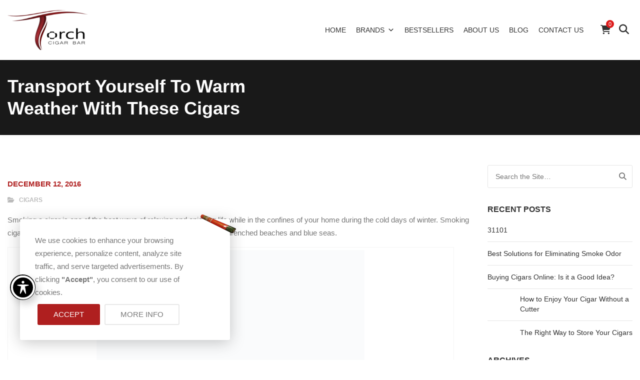

--- FILE ---
content_type: text/html; charset=UTF-8
request_url: https://torchcigarbar.com/transport-yourself-to-warm-weather-with-these-cigars/
body_size: 34772
content:
<!DOCTYPE html><html dir="ltr" lang="en" prefix="og: https://ogp.me/ns#"><head><script data-no-optimize="1">var litespeed_docref=sessionStorage.getItem("litespeed_docref");litespeed_docref&&(Object.defineProperty(document,"referrer",{get:function(){return litespeed_docref}}),sessionStorage.removeItem("litespeed_docref"));</script> <meta charset="UTF-8"><meta name="viewport" content="width=device-width, initial-scale=1"><meta name="format-detection" content="telephone=no" /><link rel="profile" href="http://gmpg.org/xfn/11"><link rel="pingback" href="https://torchcigarbar.com/xmlrpc.php"><title>Transport Yourself to Warm Weather With These Cigars - Torch Cigar Bar</title><meta name="description" content="Smoking a cigar is one of the best ways of relaxing and enjoying life while in the confines of your home during the cold days of winter. Smoking cigars imported from warm destinations conjures up images of sun-drenched beaches and blue seas. To find cigars from warmer climates, look no farther than the Caribbean-bordered countries" /><meta name="robots" content="max-image-preview:large" /><meta name="author" content="torch"/><link rel="canonical" href="https://torchcigarbar.com/transport-yourself-to-warm-weather-with-these-cigars/" /><meta name="generator" content="All in One SEO (AIOSEO) 4.9.3" /><meta property="og:locale" content="en_US" /><meta property="og:site_name" content="Torch Cigar Bar - High Street in Phoenix, Arizona near Scottsdale" /><meta property="og:type" content="article" /><meta property="og:title" content="Transport Yourself to Warm Weather With These Cigars - Torch Cigar Bar" /><meta property="og:description" content="Smoking a cigar is one of the best ways of relaxing and enjoying life while in the confines of your home during the cold days of winter. Smoking cigars imported from warm destinations conjures up images of sun-drenched beaches and blue seas. To find cigars from warmer climates, look no farther than the Caribbean-bordered countries" /><meta property="og:url" content="https://torchcigarbar.com/transport-yourself-to-warm-weather-with-these-cigars/" /><meta property="article:published_time" content="2016-12-12T12:45:38+00:00" /><meta property="article:modified_time" content="2016-12-12T12:45:38+00:00" /><meta name="twitter:card" content="summary_large_image" /><meta name="twitter:title" content="Transport Yourself to Warm Weather With These Cigars - Torch Cigar Bar" /><meta name="twitter:description" content="Smoking a cigar is one of the best ways of relaxing and enjoying life while in the confines of your home during the cold days of winter. Smoking cigars imported from warm destinations conjures up images of sun-drenched beaches and blue seas. To find cigars from warmer climates, look no farther than the Caribbean-bordered countries" /> <script type="application/ld+json" class="aioseo-schema">{"@context":"https:\/\/schema.org","@graph":[{"@type":"BlogPosting","@id":"https:\/\/torchcigarbar.com\/transport-yourself-to-warm-weather-with-these-cigars\/#blogposting","name":"Transport Yourself to Warm Weather With These Cigars - Torch Cigar Bar","headline":"Transport Yourself to Warm Weather With These Cigars","author":{"@id":"https:\/\/torchcigarbar.com\/author\/torch\/#author"},"publisher":{"@id":"https:\/\/torchcigarbar.com\/#organization"},"image":{"@type":"ImageObject","url":938},"datePublished":"2016-12-12T05:45:38+00:00","dateModified":"2016-12-12T05:45:38+00:00","inLanguage":"en","mainEntityOfPage":{"@id":"https:\/\/torchcigarbar.com\/transport-yourself-to-warm-weather-with-these-cigars\/#webpage"},"isPartOf":{"@id":"https:\/\/torchcigarbar.com\/transport-yourself-to-warm-weather-with-these-cigars\/#webpage"},"articleSection":"Cigars"},{"@type":"BreadcrumbList","@id":"https:\/\/torchcigarbar.com\/transport-yourself-to-warm-weather-with-these-cigars\/#breadcrumblist","itemListElement":[{"@type":"ListItem","@id":"https:\/\/torchcigarbar.com#listItem","position":1,"name":"Home","item":"https:\/\/torchcigarbar.com","nextItem":{"@type":"ListItem","@id":"https:\/\/torchcigarbar.com\/category\/cigars\/#listItem","name":"Cigars"}},{"@type":"ListItem","@id":"https:\/\/torchcigarbar.com\/category\/cigars\/#listItem","position":2,"name":"Cigars","item":"https:\/\/torchcigarbar.com\/category\/cigars\/","nextItem":{"@type":"ListItem","@id":"https:\/\/torchcigarbar.com\/transport-yourself-to-warm-weather-with-these-cigars\/#listItem","name":"Transport Yourself to Warm Weather With These Cigars"},"previousItem":{"@type":"ListItem","@id":"https:\/\/torchcigarbar.com#listItem","name":"Home"}},{"@type":"ListItem","@id":"https:\/\/torchcigarbar.com\/transport-yourself-to-warm-weather-with-these-cigars\/#listItem","position":3,"name":"Transport Yourself to Warm Weather With These Cigars","previousItem":{"@type":"ListItem","@id":"https:\/\/torchcigarbar.com\/category\/cigars\/#listItem","name":"Cigars"}}]},{"@type":"Organization","@id":"https:\/\/torchcigarbar.com\/#organization","name":"Torch Cigar Bar","description":"High Street in Phoenix, Arizona near Scottsdale","url":"https:\/\/torchcigarbar.com\/","logo":{"@type":"ImageObject","url":"https:\/\/torchcigarbar.com\/wp-content\/uploads\/2025\/02\/black-logo.png","@id":"https:\/\/torchcigarbar.com\/transport-yourself-to-warm-weather-with-these-cigars\/#organizationLogo","width":182,"height":114},"image":{"@id":"https:\/\/torchcigarbar.com\/transport-yourself-to-warm-weather-with-these-cigars\/#organizationLogo"}},{"@type":"Person","@id":"https:\/\/torchcigarbar.com\/author\/torch\/#author","url":"https:\/\/torchcigarbar.com\/author\/torch\/","name":"torch"},{"@type":"WebPage","@id":"https:\/\/torchcigarbar.com\/transport-yourself-to-warm-weather-with-these-cigars\/#webpage","url":"https:\/\/torchcigarbar.com\/transport-yourself-to-warm-weather-with-these-cigars\/","name":"Transport Yourself to Warm Weather With These Cigars - Torch Cigar Bar","description":"Smoking a cigar is one of the best ways of relaxing and enjoying life while in the confines of your home during the cold days of winter. Smoking cigars imported from warm destinations conjures up images of sun-drenched beaches and blue seas. To find cigars from warmer climates, look no farther than the Caribbean-bordered countries","inLanguage":"en","isPartOf":{"@id":"https:\/\/torchcigarbar.com\/#website"},"breadcrumb":{"@id":"https:\/\/torchcigarbar.com\/transport-yourself-to-warm-weather-with-these-cigars\/#breadcrumblist"},"author":{"@id":"https:\/\/torchcigarbar.com\/author\/torch\/#author"},"creator":{"@id":"https:\/\/torchcigarbar.com\/author\/torch\/#author"},"image":{"@type":"ImageObject","url":938,"@id":"https:\/\/torchcigarbar.com\/transport-yourself-to-warm-weather-with-these-cigars\/#mainImage"},"primaryImageOfPage":{"@id":"https:\/\/torchcigarbar.com\/transport-yourself-to-warm-weather-with-these-cigars\/#mainImage"},"datePublished":"2016-12-12T05:45:38+00:00","dateModified":"2016-12-12T05:45:38+00:00"},{"@type":"WebSite","@id":"https:\/\/torchcigarbar.com\/#website","url":"https:\/\/torchcigarbar.com\/","name":"Torch Cigar Bar","description":"High Street in Phoenix, Arizona near Scottsdale","inLanguage":"en","publisher":{"@id":"https:\/\/torchcigarbar.com\/#organization"}}]}</script> <link rel='dns-prefetch' href='//fonts.googleapis.com' /><link rel='preconnect' href='https://fonts.gstatic.com' crossorigin /><link rel="alternate" type="application/rss+xml" title="Torch Cigar Bar &raquo; Feed" href="https://torchcigarbar.com/feed/" /><link rel="alternate" type="application/rss+xml" title="Torch Cigar Bar &raquo; Comments Feed" href="https://torchcigarbar.com/comments/feed/" /><link rel="preload" href="https://torchcigarbar.com/wp-content/uploads/2025/02/black-logo.png" as="image" /><link rel="alternate" title="oEmbed (JSON)" type="application/json+oembed" href="https://torchcigarbar.com/wp-json/oembed/1.0/embed?url=https%3A%2F%2Ftorchcigarbar.com%2Ftransport-yourself-to-warm-weather-with-these-cigars%2F" /><link rel="alternate" title="oEmbed (XML)" type="text/xml+oembed" href="https://torchcigarbar.com/wp-json/oembed/1.0/embed?url=https%3A%2F%2Ftorchcigarbar.com%2Ftransport-yourself-to-warm-weather-with-these-cigars%2F&#038;format=xml" /><style id='wp-img-auto-sizes-contain-inline-css' type='text/css'>img:is([sizes=auto i],[sizes^="auto," i]){contain-intrinsic-size:3000px 1500px}
/*# sourceURL=wp-img-auto-sizes-contain-inline-css */</style><link data-optimized="2" rel="stylesheet" href="https://torchcigarbar.com/wp-content/litespeed/css/637c6b9834c2d3606323b8fc04333ce5.css?ver=546b6" /><style id='wp-block-group-inline-css' type='text/css'>.wp-block-group{box-sizing:border-box}:where(.wp-block-group.wp-block-group-is-layout-constrained){position:relative}
/*# sourceURL=https://torchcigarbar.com/wp-includes/blocks/group/style.min.css */</style><style id='wp-block-paragraph-inline-css' type='text/css'>.is-small-text{font-size:.875em}.is-regular-text{font-size:1em}.is-large-text{font-size:2.25em}.is-larger-text{font-size:3em}.has-drop-cap:not(:focus):first-letter{float:left;font-size:8.4em;font-style:normal;font-weight:100;line-height:.68;margin:.05em .1em 0 0;text-transform:uppercase}body.rtl .has-drop-cap:not(:focus):first-letter{float:none;margin-left:.1em}p.has-drop-cap.has-background{overflow:hidden}:root :where(p.has-background){padding:1.25em 2.375em}:where(p.has-text-color:not(.has-link-color)) a{color:inherit}p.has-text-align-left[style*="writing-mode:vertical-lr"],p.has-text-align-right[style*="writing-mode:vertical-rl"]{rotate:180deg}
/*# sourceURL=https://torchcigarbar.com/wp-includes/blocks/paragraph/style.min.css */</style><style id='global-styles-inline-css' type='text/css'>:root{--wp--preset--aspect-ratio--square: 1;--wp--preset--aspect-ratio--4-3: 4/3;--wp--preset--aspect-ratio--3-4: 3/4;--wp--preset--aspect-ratio--3-2: 3/2;--wp--preset--aspect-ratio--2-3: 2/3;--wp--preset--aspect-ratio--16-9: 16/9;--wp--preset--aspect-ratio--9-16: 9/16;--wp--preset--color--black: #000000;--wp--preset--color--cyan-bluish-gray: #abb8c3;--wp--preset--color--white: #ffffff;--wp--preset--color--pale-pink: #f78da7;--wp--preset--color--vivid-red: #cf2e2e;--wp--preset--color--luminous-vivid-orange: #ff6900;--wp--preset--color--luminous-vivid-amber: #fcb900;--wp--preset--color--light-green-cyan: #7bdcb5;--wp--preset--color--vivid-green-cyan: #00d084;--wp--preset--color--pale-cyan-blue: #8ed1fc;--wp--preset--color--vivid-cyan-blue: #0693e3;--wp--preset--color--vivid-purple: #9b51e0;--wp--preset--gradient--vivid-cyan-blue-to-vivid-purple: linear-gradient(135deg,rgb(6,147,227) 0%,rgb(155,81,224) 100%);--wp--preset--gradient--light-green-cyan-to-vivid-green-cyan: linear-gradient(135deg,rgb(122,220,180) 0%,rgb(0,208,130) 100%);--wp--preset--gradient--luminous-vivid-amber-to-luminous-vivid-orange: linear-gradient(135deg,rgb(252,185,0) 0%,rgb(255,105,0) 100%);--wp--preset--gradient--luminous-vivid-orange-to-vivid-red: linear-gradient(135deg,rgb(255,105,0) 0%,rgb(207,46,46) 100%);--wp--preset--gradient--very-light-gray-to-cyan-bluish-gray: linear-gradient(135deg,rgb(238,238,238) 0%,rgb(169,184,195) 100%);--wp--preset--gradient--cool-to-warm-spectrum: linear-gradient(135deg,rgb(74,234,220) 0%,rgb(151,120,209) 20%,rgb(207,42,186) 40%,rgb(238,44,130) 60%,rgb(251,105,98) 80%,rgb(254,248,76) 100%);--wp--preset--gradient--blush-light-purple: linear-gradient(135deg,rgb(255,206,236) 0%,rgb(152,150,240) 100%);--wp--preset--gradient--blush-bordeaux: linear-gradient(135deg,rgb(254,205,165) 0%,rgb(254,45,45) 50%,rgb(107,0,62) 100%);--wp--preset--gradient--luminous-dusk: linear-gradient(135deg,rgb(255,203,112) 0%,rgb(199,81,192) 50%,rgb(65,88,208) 100%);--wp--preset--gradient--pale-ocean: linear-gradient(135deg,rgb(255,245,203) 0%,rgb(182,227,212) 50%,rgb(51,167,181) 100%);--wp--preset--gradient--electric-grass: linear-gradient(135deg,rgb(202,248,128) 0%,rgb(113,206,126) 100%);--wp--preset--gradient--midnight: linear-gradient(135deg,rgb(2,3,129) 0%,rgb(40,116,252) 100%);--wp--preset--font-size--small: 13px;--wp--preset--font-size--medium: 20px;--wp--preset--font-size--large: 36px;--wp--preset--font-size--x-large: 42px;--wp--preset--spacing--20: 0.44rem;--wp--preset--spacing--30: 0.67rem;--wp--preset--spacing--40: 1rem;--wp--preset--spacing--50: 1.5rem;--wp--preset--spacing--60: 2.25rem;--wp--preset--spacing--70: 3.38rem;--wp--preset--spacing--80: 5.06rem;--wp--preset--shadow--natural: 6px 6px 9px rgba(0, 0, 0, 0.2);--wp--preset--shadow--deep: 12px 12px 50px rgba(0, 0, 0, 0.4);--wp--preset--shadow--sharp: 6px 6px 0px rgba(0, 0, 0, 0.2);--wp--preset--shadow--outlined: 6px 6px 0px -3px rgb(255, 255, 255), 6px 6px rgb(0, 0, 0);--wp--preset--shadow--crisp: 6px 6px 0px rgb(0, 0, 0);}:where(.is-layout-flex){gap: 0.5em;}:where(.is-layout-grid){gap: 0.5em;}body .is-layout-flex{display: flex;}.is-layout-flex{flex-wrap: wrap;align-items: center;}.is-layout-flex > :is(*, div){margin: 0;}body .is-layout-grid{display: grid;}.is-layout-grid > :is(*, div){margin: 0;}:where(.wp-block-columns.is-layout-flex){gap: 2em;}:where(.wp-block-columns.is-layout-grid){gap: 2em;}:where(.wp-block-post-template.is-layout-flex){gap: 1.25em;}:where(.wp-block-post-template.is-layout-grid){gap: 1.25em;}.has-black-color{color: var(--wp--preset--color--black) !important;}.has-cyan-bluish-gray-color{color: var(--wp--preset--color--cyan-bluish-gray) !important;}.has-white-color{color: var(--wp--preset--color--white) !important;}.has-pale-pink-color{color: var(--wp--preset--color--pale-pink) !important;}.has-vivid-red-color{color: var(--wp--preset--color--vivid-red) !important;}.has-luminous-vivid-orange-color{color: var(--wp--preset--color--luminous-vivid-orange) !important;}.has-luminous-vivid-amber-color{color: var(--wp--preset--color--luminous-vivid-amber) !important;}.has-light-green-cyan-color{color: var(--wp--preset--color--light-green-cyan) !important;}.has-vivid-green-cyan-color{color: var(--wp--preset--color--vivid-green-cyan) !important;}.has-pale-cyan-blue-color{color: var(--wp--preset--color--pale-cyan-blue) !important;}.has-vivid-cyan-blue-color{color: var(--wp--preset--color--vivid-cyan-blue) !important;}.has-vivid-purple-color{color: var(--wp--preset--color--vivid-purple) !important;}.has-black-background-color{background-color: var(--wp--preset--color--black) !important;}.has-cyan-bluish-gray-background-color{background-color: var(--wp--preset--color--cyan-bluish-gray) !important;}.has-white-background-color{background-color: var(--wp--preset--color--white) !important;}.has-pale-pink-background-color{background-color: var(--wp--preset--color--pale-pink) !important;}.has-vivid-red-background-color{background-color: var(--wp--preset--color--vivid-red) !important;}.has-luminous-vivid-orange-background-color{background-color: var(--wp--preset--color--luminous-vivid-orange) !important;}.has-luminous-vivid-amber-background-color{background-color: var(--wp--preset--color--luminous-vivid-amber) !important;}.has-light-green-cyan-background-color{background-color: var(--wp--preset--color--light-green-cyan) !important;}.has-vivid-green-cyan-background-color{background-color: var(--wp--preset--color--vivid-green-cyan) !important;}.has-pale-cyan-blue-background-color{background-color: var(--wp--preset--color--pale-cyan-blue) !important;}.has-vivid-cyan-blue-background-color{background-color: var(--wp--preset--color--vivid-cyan-blue) !important;}.has-vivid-purple-background-color{background-color: var(--wp--preset--color--vivid-purple) !important;}.has-black-border-color{border-color: var(--wp--preset--color--black) !important;}.has-cyan-bluish-gray-border-color{border-color: var(--wp--preset--color--cyan-bluish-gray) !important;}.has-white-border-color{border-color: var(--wp--preset--color--white) !important;}.has-pale-pink-border-color{border-color: var(--wp--preset--color--pale-pink) !important;}.has-vivid-red-border-color{border-color: var(--wp--preset--color--vivid-red) !important;}.has-luminous-vivid-orange-border-color{border-color: var(--wp--preset--color--luminous-vivid-orange) !important;}.has-luminous-vivid-amber-border-color{border-color: var(--wp--preset--color--luminous-vivid-amber) !important;}.has-light-green-cyan-border-color{border-color: var(--wp--preset--color--light-green-cyan) !important;}.has-vivid-green-cyan-border-color{border-color: var(--wp--preset--color--vivid-green-cyan) !important;}.has-pale-cyan-blue-border-color{border-color: var(--wp--preset--color--pale-cyan-blue) !important;}.has-vivid-cyan-blue-border-color{border-color: var(--wp--preset--color--vivid-cyan-blue) !important;}.has-vivid-purple-border-color{border-color: var(--wp--preset--color--vivid-purple) !important;}.has-vivid-cyan-blue-to-vivid-purple-gradient-background{background: var(--wp--preset--gradient--vivid-cyan-blue-to-vivid-purple) !important;}.has-light-green-cyan-to-vivid-green-cyan-gradient-background{background: var(--wp--preset--gradient--light-green-cyan-to-vivid-green-cyan) !important;}.has-luminous-vivid-amber-to-luminous-vivid-orange-gradient-background{background: var(--wp--preset--gradient--luminous-vivid-amber-to-luminous-vivid-orange) !important;}.has-luminous-vivid-orange-to-vivid-red-gradient-background{background: var(--wp--preset--gradient--luminous-vivid-orange-to-vivid-red) !important;}.has-very-light-gray-to-cyan-bluish-gray-gradient-background{background: var(--wp--preset--gradient--very-light-gray-to-cyan-bluish-gray) !important;}.has-cool-to-warm-spectrum-gradient-background{background: var(--wp--preset--gradient--cool-to-warm-spectrum) !important;}.has-blush-light-purple-gradient-background{background: var(--wp--preset--gradient--blush-light-purple) !important;}.has-blush-bordeaux-gradient-background{background: var(--wp--preset--gradient--blush-bordeaux) !important;}.has-luminous-dusk-gradient-background{background: var(--wp--preset--gradient--luminous-dusk) !important;}.has-pale-ocean-gradient-background{background: var(--wp--preset--gradient--pale-ocean) !important;}.has-electric-grass-gradient-background{background: var(--wp--preset--gradient--electric-grass) !important;}.has-midnight-gradient-background{background: var(--wp--preset--gradient--midnight) !important;}.has-small-font-size{font-size: var(--wp--preset--font-size--small) !important;}.has-medium-font-size{font-size: var(--wp--preset--font-size--medium) !important;}.has-large-font-size{font-size: var(--wp--preset--font-size--large) !important;}.has-x-large-font-size{font-size: var(--wp--preset--font-size--x-large) !important;}
/*# sourceURL=global-styles-inline-css */</style><style id='core-block-supports-inline-css' type='text/css'>.wp-container-core-group-is-layout-ad2f72ca{flex-wrap:nowrap;}
/*# sourceURL=core-block-supports-inline-css */</style><style id='classic-theme-styles-inline-css' type='text/css'>/*! This file is auto-generated */
.wp-block-button__link{color:#fff;background-color:#32373c;border-radius:9999px;box-shadow:none;text-decoration:none;padding:calc(.667em + 2px) calc(1.333em + 2px);font-size:1.125em}.wp-block-file__button{background:#32373c;color:#fff;text-decoration:none}
/*# sourceURL=/wp-includes/css/classic-themes.min.css */</style><style id='age-gate-custom-inline-css' type='text/css'>:root{--ag-background-color: rgba(240,239,239,0.6);--ag-background-image-position: center center;--ag-background-image-opacity: 0.5;--ag-form-background: rgba(255,255,255,0.5);--ag-text-color: #000000;--ag-blur: 5px;}
/*# sourceURL=age-gate-custom-inline-css */</style><style id='age-gate-options-inline-css' type='text/css'>:root{--ag-background-color: rgba(240,239,239,0.6);--ag-background-image-position: center center;--ag-background-image-opacity: 0.5;--ag-form-background: rgba(255,255,255,0.5);--ag-text-color: #000000;--ag-blur: 5px;}
/*# sourceURL=age-gate-options-inline-css */</style><style id='woocommerce-inline-inline-css' type='text/css'>.woocommerce form .form-row .required { visibility: visible; }
/*# sourceURL=woocommerce-inline-inline-css */</style><style id='ciyashop-style-inline-css' type='text/css'>.ciyashop-site-layout-boxed #page,.ciyashop-site-layout-framed #page,.ciyashop-site-layout-rounded #page {
  max-width: 1300px;
}
.ciyashop-site-layout-boxed .vc_row[data-vc-full-width="true"]:not([data-vc-stretch-content="true"]) {
  padding-right: 0px !important;
  padding-left: 0px !important;
}
.ciyashop-site-layout-boxed .vc_row[data-vc-full-width="true"] {
  margin-left: -15px !important;
  margin-right: -15px !important;
}
.site-header .site-title img {
  max-height: 80px;
}
.device-type-mobile .site-header .site-title img {
  max-height: 60px;
}
.site-header .sticky-site-title img {
  max-height: 80px;
}
.header-style-right-topbar-main #masthead-inner > .topbar, #masthead-inner > .topbar, header.site-header .header-main-top .topbar, .header-style-right-topbar-main #masthead-inner > .topbar.topbar-bg-color-custom {
  background-color: rgba(255,255,255,1);
}
.topbar .ciyashop-woocommerce-currency-switcher, .topbar-link .language span, .topbar .topbar-link > ul > li .language i, .topbar .topbar-link .language .drop-content li a, .header-style-topbar-with-main-header .ciyashop-woocommerce-currency-switcher,  .topbar .select2-container--default .select2-selection--single .select2-selection__rendered, .header-style-menu-center .topbar .select2-container--default .select2-selection--single .select2-selection__rendered, .header-style-menu-right .topbar .select2-container--default .select2-selection--single .select2-selection__rendered, .header-style-topbar-with-main-header .header-main .select2-container--default .select2-selection--single .select2-selection__rendered, .header-style-right-topbar-main .topbar .select2-container--default .select2-selection--single .select2-selection__rendered, .header-style-right-topbar-main #masthead-inner > .topbar.topbar-bg-color-custom .topbar-link > ul > li a i, .header-style-right-topbar-main #masthead-inner > .topbar.topbar-bg-color-custom .select2-container--default .select2-selection--single .select2-selection__rendered, .topbar .select2-container--default .select2-selection--single .select2-selection__arrow b, .header-style-menu-center .topbar .select2-container--default .select2-selection--single .select2-selection__arrow b {
  color: #323232;
}
.topbar .select2-container--default .select2-selection--single .select2-selection__arrow b, .header-style-menu-center .topbar .select2-container--default .select2-selection--single .select2-selection__arrow b, .header-style-menu-right .topbar .select2-container--default .select2-selection--single .select2-selection__arrow b, .header-style-topbar-with-main-header .header-main .select2-container--default .select2-selection--single .select2-selection__arrow b, .header-style-right-topbar-main .topbar .select2-container--default .select2-selection--single .select2-selection__arrow b, .header-style-right-topbar-main #masthead-inner > .topbar.topbar-bg-color-custom .select2-container--default .select2-selection--single .select2-selection__arrow b {
  border-top-color: #323232;
}
.topbar .select2-container--default.select2-container--open .select2-selection--single .select2-selection__arrow b, .header-style-menu-center .topbar .select2-container--default.select2-container--open .select2-selection--single .select2-selection__arrow b, .header-style-menu-right .topbar .select2-container--default.select2-container--open .select2-selection--single .select2-selection__arrow b, .header-style-topbar-with-main-header .header-main .select2-container--default.select2-container--open .select2-selection--single .select2-selection__arrow b, .header-style-right-topbar-main .topbar .select2-container--default.select2-container--open .select2-selection--single .select2-selection__arrow b, .header-style-right-topbar-main #masthead-inner > .topbar.topbar-bg-color-custom .select2-container--default.select2-container--open .select2-selection--single .select2-selection__arrow b {
  border-bottom-color: #323232;
}
.topbar .topbar-link > ul > li a, .header-style-topbar-with-main-header .topbar-link > ul > li a, .header-style-right-topbar-main #masthead-inner > .topbar.topbar-bg-color-custom .topbar-link > ul > li a {
  color: #323232;
}
.site-header .topbar a:hover, .topbar .topbar-link .language .drop-content li a:hover, .header-style-topbar-with-main-header .topbar-link > ul > li a:hover i, .header-style-topbar-with-main-header .topbar-link > ul > li a:hover, .header-style-right-topbar-main .header-main-bg-color-default .topbar-link > ul > li a:hover, .header-style-right-topbar-main #masthead-inner > .topbar.topbar-bg-color-custom .topbar-link > ul > li a:hover i, .header-style-right-topbar-main #masthead-inner > .topbar.topbar-bg-color-custom .topbar-link > ul > li a:hover {
  color: #dd1c1c;
}
#preloader {
  background-color: #ffffff;
}

				header.site-header .header-main, .header-mobile, .header-style-right-topbar-main .header-main-bottom,
				.header-above-content .header-main-bg-color-custom .woo-tools-cart .cart-link .count,
				.header-above-content .header-main-bg-color-custom .woo-tools-wishlist .ciyashop-wishlist-count {
  background-color: rgba(255,255,255,1);
}
.header-main-bg-color-custom .woo-tools-cart .cart-link .count, .header-main-bg-color-custom .woo-tools-wishlist .ciyashop-wishlist-count {
  color: rgba(255,255,255,1);
}
.header-main, .header-main .woo-tools-actions > li i, .header-main .search-button-wrap .search-button, .header-mobile .woo-tools-actions > li i, .header-mobile .mobile-butoon-search > a, .header-mobile .mobile-butoon-menu > a {
  color: #323232;
}
.header-mobile .mobile-butoon-menu span, .header-mobile .mobile-butoon-menu span:before, .header-mobile .mobile-butoon-menu span:after {
  background-color: #323232;
}

				.header-main a, 
				.header-style-menu-center .primary-nav .primary-menu > li > a, 
				.header-style-menu-right .primary-nav .primary-menu > li > a, 
				.header-style-right-topbar-main .header-nav .primary-nav .primary-menu > li > a, 
				.header-above-content .header-main-bg-color-custom .woo-tools-cart .cart-link .count,
				.header-above-content .header-main-bg-color-custom .woo-tools-wishlist .ciyashop-wishlist-count {
  color: #323232;
}
.header-main a:hover, .woo-tools-actions > li i:hover, .site-header .search-button-wrap .search-button:hover, .header-style-menu-center .header-main-bg-color-custom .primary-nav .primary-menu > li > a:hover, .header-style-right-topbar-main .header-main-bg-color-custom .primary-nav .primary-menu > li > a:hover, 
.header-style-right-topbar-main .header-main.header-main-bg-color-custom .primary-nav .primary-menu > li.current-menu-item > a, 
.header-style-right-topbar-main .header-main.header-main-bg-color-custom .primary-nav .primary-menu > li.current-menu-item > a:before,
.header-style-right-topbar-main .header-main.header-main-bg-color-custom .primary-nav .primary-menu > li.current-menu-item > a,
.header-style-right-topbar-main .header-main.header-main-bg-color-custom .primary-nav .primary-menu > li.current-menu-ancestor > a,
.header-style-right-topbar-main .header-main.header-main-bg-color-custom .primary-nav .primary-menu > li.current-menu-ancestor > a, 
.header-style-right-topbar-main .header-main-bg-color-custom .primary-nav .primary-menu > li.current-menu-ancestor > a, 
.header-style-right-topbar-main .header-main-bg-color-custom .primary-nav .primary-menu > li.current-menu-ancestor > a:before, 
.header-style-logo-center .header-main .woo-tools-actions > li > a:hover i, .header-main.header-main-bg-color-custom .woo-tools-actions > li i:hover, 
.header-style-default .header-main.header-nav-bg-color-custom .primary-menu > li:hover > a, 
.header-style-default .header-main.header-nav-bg-color-custom .primary-menu > li > a:hover,
.header-style-logo-center .header-main.header-nav-bg-color-custom .primary-menu > li:hover > a, 
.header-style-logo-center .header-main.header-nav-bg-color-custom .primary-menu > li > a:hover,
.header-style-menu-center .header-main.header-main-bg-color-custom .primary-menu > li:hover > a, 
.header-style-menu-center .header-main.header-main-bg-color-custom .primary-menu > li > a:hover,
.header-style-menu-right .header-main.header-main-bg-color-custom .primary-menu > li:hover > a, 
.header-style-menu-right .header-main.header-main-bg-color-custom .primary-menu > li > a:hover,
.header-style-topbar-with-main-header .header-main.header-nav-bg-color-custom .primary-menu > li:hover > a, 
.header-style-topbar-with-main-header .header-main.header-nav-bg-color-custom .primary-menu > li > a:hover,
.header-style-right-topbar-main .header-main.header-main-bg-color-custom .primary-menu > li:hover > a, 
.header-style-right-topbar-main .header-main.header-main-bg-color-custom .primary-menu > li > a:hover,
.header-style-menu-center .header-main.header-main-bg-color-custom .primary-menu > li.current-menu-item > a, 
.header-style-menu-center .header-main.header-main-bg-color-custom .primary-menu > li.current-menu-ancestor > a,
.header-style-menu-right .header-main.header-main-bg-color-custom .primary-menu > li.current-menu-item > a, 
.header-style-menu-right .header-main.header-main-bg-color-custom .primary-menu > li.current-menu-ancestor > a {
  color: #dd1c1c;
}

			.header-style-menu-center .primary-nav .primary-menu > li > a:after,
			.header-style-menu-right .primary-nav .primary-menu > li > a:after, 
			.header-main-bg-color-custom .woo-tools-cart .cart-link .count,
			.header-main-bg-color-custom .woo-tools-wishlist .ciyashop-wishlist-count
			 {
  background-color: #dd1c1c;
}
#header-sticky {
  background-color: #23282d;
}
#header-sticky, .main-navigation-sticky .primary-menu > li > a, .main-navigation-sticky #mega-menu-wrap-primary #mega-menu-primary > li.mega-menu-item > a.mega-menu-link, .header-sticky-inner .woo-tools-actions > li i {
  color: #ffffff;
}
#header-sticky #site-navigation-sticky-mobile .slicknav_menu .slicknav_icon-bar {
  background-color: #ffffff;
}
.main-navigation-sticky .primary-menu > li:hover > a, .main-navigation-sticky .primary-menu > li > a:hover, .main-navigation-sticky .primary-menu > li.current-menu-item > a, .main-navigation-sticky .primary-menu > li.current-menu-ancestor > a, .main-navigation-sticky .primary-menu > li.current-menu-ancestor > a:before, .main-navigation-sticky #mega-menu-wrap-primary #mega-menu-primary > li.mega-menu-item > a.mega-menu-link:hover, .site-header .header-sticky #mega-menu-wrap-primary #mega-menu-primary > li.mega-menu-item.mega-current_page_item > a.mega-menu-link,
.site-header .header-sticky #mega-menu-wrap-primary #mega-menu-primary > li.mega-menu-item.mega-current-menu-ancestor > a.mega-menu-link, 
.main-navigation-sticky .primary-menu > li.current-menu-item > a:before, 
.main-navigation-sticky .primary-menu > li.current-menu-ancestor > a:before, 
.main-navigation-sticky .primary-menu > li.current_page_item > a,
.header-sticky-inner .woo-tools-actions > li i:hover {
  color: #938060;
}

			#header-sticky .primary-menu > li:before, 
			.header-sticky-inner .woo-tools-cart .cart-link .count, 
			.header-sticky-inner .woo-tools-wishlist .ciyashop-wishlist-count {
  background-color: #938060;
}
.inner-intro {
  height: 150px;
}
.header_intro_bg-color {
  background-color: #191919;
}
body,html {
  font-family: "Glegoo", sans-serif;
  font-weight: 400;
  line-height: 26px;
  font-size: 15px;
}
h1 {
  font-family: "Roboto", sans-serif;
  font-weight: 500;
  line-height: 44px;
  font-size: 36px;
}
h2,.deal-banner .caption h2 {
  font-family: "Roboto", sans-serif;
  font-weight: 500;
  line-height: 44px;
  font-size: 32px;
}
h3 {
  font-family: "Roboto", sans-serif;
  font-weight: 500;
  line-height: 34px;
  font-size: 26px;
}
h4,
.vc_custom_heading h4 {
  font-family: "Roboto", sans-serif;
  font-weight: 500;
  line-height: 30px;
  font-size: 22px;
}
h5,
.vc_custom_heading h5,
.testimonials h5 {
  font-family: "Roboto", sans-serif;
  font-weight: 500;
  line-height: 28px;
  font-size: 20px;
}
h6,
.share h5, 
.share ul,
.sidebar .widget .item-detail h4 {
  font-family: "Roboto", sans-serif;
  font-weight: 500;
  line-height: 22px;
  font-size: 18px;
}
footer.site-footer {
  background-color: #141414;
}
.site-footer .widget .widget-title {
  color: #938060;
}
.site-footer h1,
		.site-footer h2,
		.site-footer h3,
		.site-footer h4,
		.site-footer h5,
		.site-footer h6,
		.site-footer,
		.site-footer a:hover,
		.site-footer .widget ul li a,
		.site-footer .widget_archive ul li:before, 
		.site-footer .widget_meta ul li:before,
		.site-footer .widget select,
		.site-footer table th,
		.site-footer table caption,
		.site-footer input[type=text], 
		.site-footer input[type=email], 
		.site-footer input[type=search], 
		.site-footer input[type=password], 
		.site-footer textarea,
		.site-footer .widget_rss ul li,
		.site-footer .widget_search .search-button,
		.site-footer .widget_tag_cloud .tagcloud a.tag-cloud-link,
		.site-footer .widget_pgs_contact_widget ul li,
		.site-footer .widget_pgs_bestseller_widget .item-detail del .amount,
		.site-footer .widget_pgs_featured_products_widget .item-detail del .amount,
		.site-footer .widget_recent_entries .recent-post .recent-post-info a,
		.site-footer .woocommerce .widget_shopping_cart .total strong, 
		.site-footer .woocommerce.widget_shopping_cart .total strong,
		.site-footer .widget-woocommerce-currency-rates ul.woocs_currency_rates li strong,
		.site-footer .woocommerce-currency-switcher-form a.dd-selected:not([href]):not([tabindex]),
		.site-footer .widget_product_tag_cloud .tagcloud a,
		.site-footer .select2-container--default .select2-selection--single .select2-selection__rendered,
		.site-footer .widget.widget_recent_comments ul li a,
		.site-footer .woocommerce ul.product_list_widget li a,
		.site-footer blockquote,
		.pgs-opening-hours ul li {
  color: #ffffff;
}
.site-footer a,
		.site-footer .widget ul li > a:hover,
		.site-footer .widget_archive ul li,
		.site-footer .widget_categories ul li .widget_categories-post-count,
		.site-footer .widget_search .search-button:hover,
		.site-footer .widget_pgs_contact_widget ul li i,
		.site-footer .widget_pgs_bestseller_widget .item-detail .amount,
		.site-footer .widget_pgs_featured_products_widget .item-detail .amount,
		.site-footer .widget.widget_recent_comments ul li a:hover,
		.site-footer .widget_recent_entries .recent-post .recent-post-info .post-date i,
		.site-footer .widget_recent_entries .recent-post .recent-post-info a:hover,
		.site-footer .woocommerce .widget_shopping_cart .total .amount, 
		.site-footer .woocommerce.widget_shopping_cart .total .amount,
		.site-footer .widget-woocommerce-currency-rates ul.woocs_currency_rates li,
		.site-footer .WOOCS_SELECTOR .dd-desc,
		.site-footer .widget_product_categories ul li .count,
		.site-footer .widget_products ins,
		.woocommerce .site-footer .widget_top_rated_products ul.product_list_widget li ins,
		.widget_top_rated_products ins,
		.site-footer .woocommerce ul.cart_list li a:hover, 
		.site-footer .woocommerce ul.product_list_widget li a:hover,
		.pgs-opening-hours ul li i {
  color: #938060;
}
.site-footer .site-info {
  background: rgba(20,20,20,1);
}
.site-footer .site-info, .site-footer .footer-widget a {
  color: #FFFFFF;
}
.site-footer .footer-widget a:hover {
  color: #938060;
}

/*# sourceURL=ciyashop-style-inline-css */</style><style id='ciyashop-color-customize-inline-css' type='text/css'>.ciyashop-popup-inner { padding: 8% 2%; }

/*-----------------------*/
/* Rev-Slider Height /
/*-----------------------*/
#cigar-01_revslider_wrapper {height: 830px;}

@media (max-width: 1024px) {
    #cigar-01_revslider_wrapper {height: 680px;}
}

@media (max-width: 767px) {
    #cigar-01_revslider_wrapper {height: 480px;}
}

@media (max-width: 480px) {
    #cigar-01_revslider_wrapper {height: 270px;}
}
.testimonial-content p {
    color: white !important;
}@media (min-width: 1200px) { .owl-carousel-credits .author-name { font-size: 30px; } }@media all and (max-width:767px) { /*
 Theme Name: CiyaShop Child
 Template: ciyashop
*/
a.mobile-search-trigger,
a.mobile-menu-trigger {
    cursor: pointer;
    display: inline-flex;
    align-items: center;
}
a.mobile-search-trigger:hover,
a.mobile-menu-trigger:hover {
    color: #333; /* Replace with theme’s hover color */
}
a.mobile-search-trigger i,
a.mobile-menu-trigger i {
    font-size: 1.2em;
} }
/*# sourceURL=ciyashop-color-customize-inline-css */</style><link rel="preload" as="style" href="https://fonts.googleapis.com/css?family=Glegoo:400%7CRoboto:500&#038;display=swap&#038;ver=1750287636" /><noscript><link rel="stylesheet" href="https://fonts.googleapis.com/css?family=Glegoo:400%7CRoboto:500&#038;display=swap&#038;ver=1750287636" /></noscript><script type="text/template" id="tmpl-variation-template"><div class="woocommerce-variation-price">{{{ data.variation.price_html }}}</div>
	<div class="woocommerce-variation-availability">{{{ data.variation.availability_html }}}</div></script> <script type="text/template" id="tmpl-unavailable-variation-template"><p role="alert">Sorry, this product is unavailable. Please choose a different combination.</p></script> <script type="litespeed/javascript" data-src="https://torchcigarbar.com/wp-includes/js/jquery/jquery.min.js" id="jquery-core-js"></script> <script id="cookie-law-info-js-extra" type="litespeed/javascript">var _ckyConfig={"_ipData":[],"_assetsURL":"https://torchcigarbar.com/wp-content/plugins/cookie-law-info/lite/frontend/images/","_publicURL":"https://torchcigarbar.com","_expiry":"365","_categories":[{"name":"Necessary","slug":"necessary","isNecessary":!0,"ccpaDoNotSell":!0,"cookies":[],"active":!0,"defaultConsent":{"gdpr":!0,"ccpa":!0}},{"name":"Functional","slug":"functional","isNecessary":!1,"ccpaDoNotSell":!0,"cookies":[],"active":!0,"defaultConsent":{"gdpr":!1,"ccpa":!1}},{"name":"Analytics","slug":"analytics","isNecessary":!1,"ccpaDoNotSell":!0,"cookies":[],"active":!0,"defaultConsent":{"gdpr":!1,"ccpa":!1}},{"name":"Performance","slug":"performance","isNecessary":!1,"ccpaDoNotSell":!0,"cookies":[],"active":!0,"defaultConsent":{"gdpr":!1,"ccpa":!1}},{"name":"Advertisement","slug":"advertisement","isNecessary":!1,"ccpaDoNotSell":!0,"cookies":[],"active":!0,"defaultConsent":{"gdpr":!1,"ccpa":!1}}],"_activeLaw":"gdpr","_rootDomain":"","_block":"1","_showBanner":"1","_bannerConfig":{"settings":{"type":"box","preferenceCenterType":"popup","position":"bottom-left","applicableLaw":"ccpa"},"behaviours":{"reloadBannerOnAccept":!1,"loadAnalyticsByDefault":!1,"animations":{"onLoad":"animate","onHide":"sticky"}},"config":{"revisitConsent":{"status":!0,"tag":"revisit-consent","position":"bottom-left","meta":{"url":"#"},"styles":{"background-color":"#0056A7"},"elements":{"title":{"type":"text","tag":"revisit-consent-title","status":!0,"styles":{"color":"#0056a7"}}}},"preferenceCenter":{"toggle":{"status":!0,"tag":"detail-category-toggle","type":"toggle","states":{"active":{"styles":{"background-color":"#1863DC"}},"inactive":{"styles":{"background-color":"#D0D5D2"}}}}},"categoryPreview":{"status":!1,"toggle":{"status":!0,"tag":"detail-category-preview-toggle","type":"toggle","states":{"active":{"styles":{"background-color":"#1863DC"}},"inactive":{"styles":{"background-color":"#D0D5D2"}}}}},"videoPlaceholder":{"status":!0,"styles":{"background-color":"#000000","border-color":"#000000","color":"#ffffff"}},"readMore":{"status":!1,"tag":"readmore-button","type":"link","meta":{"noFollow":!0,"newTab":!0},"styles":{"color":"#1863DC","background-color":"transparent","border-color":"transparent"}},"showMore":{"status":!0,"tag":"show-desc-button","type":"button","styles":{"color":"#1863DC"}},"showLess":{"status":!0,"tag":"hide-desc-button","type":"button","styles":{"color":"#1863DC"}},"alwaysActive":{"status":!0,"tag":"always-active","styles":{"color":"#008000"}},"manualLinks":{"status":!0,"tag":"manual-links","type":"link","styles":{"color":"#1863DC"}},"auditTable":{"status":!1},"optOption":{"status":!0,"toggle":{"status":!0,"tag":"optout-option-toggle","type":"toggle","states":{"active":{"styles":{"background-color":"#1863dc"}},"inactive":{"styles":{"background-color":"#FFFFFF"}}}}}}},"_version":"3.3.9.1","_logConsent":"1","_tags":[{"tag":"accept-button","styles":{"color":"#FFFFFF","background-color":"#1863DC","border-color":"#1863DC"}},{"tag":"reject-button","styles":{"color":"#1863DC","background-color":"transparent","border-color":"#1863DC"}},{"tag":"settings-button","styles":{"color":"#1863DC","background-color":"transparent","border-color":"#1863DC"}},{"tag":"readmore-button","styles":{"color":"#1863DC","background-color":"transparent","border-color":"transparent"}},{"tag":"donotsell-button","styles":{"color":"#1863DC","background-color":"transparent","border-color":"transparent"}},{"tag":"show-desc-button","styles":{"color":"#1863DC"}},{"tag":"hide-desc-button","styles":{"color":"#1863DC"}},{"tag":"cky-always-active","styles":[]},{"tag":"cky-link","styles":[]},{"tag":"accept-button","styles":{"color":"#FFFFFF","background-color":"#1863DC","border-color":"#1863DC"}},{"tag":"revisit-consent","styles":{"background-color":"#0056A7"}}],"_shortCodes":[{"key":"cky_readmore","content":"\u003Ca href=\"#\" class=\"cky-policy\" aria-label=\"Cookie Policy\" target=\"_blank\" rel=\"noopener\" data-cky-tag=\"readmore-button\"\u003ECookie Policy\u003C/a\u003E","tag":"readmore-button","status":!1,"attributes":{"rel":"nofollow","target":"_blank"}},{"key":"cky_show_desc","content":"\u003Cbutton class=\"cky-show-desc-btn\" data-cky-tag=\"show-desc-button\" aria-label=\"Show more\"\u003EShow more\u003C/button\u003E","tag":"show-desc-button","status":!0,"attributes":[]},{"key":"cky_hide_desc","content":"\u003Cbutton class=\"cky-show-desc-btn\" data-cky-tag=\"hide-desc-button\" aria-label=\"Show less\"\u003EShow less\u003C/button\u003E","tag":"hide-desc-button","status":!0,"attributes":[]},{"key":"cky_optout_show_desc","content":"[cky_optout_show_desc]","tag":"optout-show-desc-button","status":!0,"attributes":[]},{"key":"cky_optout_hide_desc","content":"[cky_optout_hide_desc]","tag":"optout-hide-desc-button","status":!0,"attributes":[]},{"key":"cky_category_toggle_label","content":"[cky_{{status}}_category_label] [cky_preference_{{category_slug}}_title]","tag":"","status":!0,"attributes":[]},{"key":"cky_enable_category_label","content":"Enable","tag":"","status":!0,"attributes":[]},{"key":"cky_disable_category_label","content":"Disable","tag":"","status":!0,"attributes":[]},{"key":"cky_video_placeholder","content":"\u003Cdiv class=\"video-placeholder-normal\" data-cky-tag=\"video-placeholder\" id=\"[UNIQUEID]\"\u003E\u003Cp class=\"video-placeholder-text-normal\" data-cky-tag=\"placeholder-title\"\u003EPlease accept cookies to access this content\u003C/p\u003E\u003C/div\u003E","tag":"","status":!0,"attributes":[]},{"key":"cky_enable_optout_label","content":"Enable","tag":"","status":!0,"attributes":[]},{"key":"cky_disable_optout_label","content":"Disable","tag":"","status":!0,"attributes":[]},{"key":"cky_optout_toggle_label","content":"[cky_{{status}}_optout_label] [cky_optout_option_title]","tag":"","status":!0,"attributes":[]},{"key":"cky_optout_option_title","content":"Do Not Sell or Share My Personal Information","tag":"","status":!0,"attributes":[]},{"key":"cky_optout_close_label","content":"Close","tag":"","status":!0,"attributes":[]},{"key":"cky_preference_close_label","content":"Close","tag":"","status":!0,"attributes":[]}],"_rtl":"","_language":"en","_providersToBlock":[]};var _ckyStyles={"css":".cky-overlay{background: #000000; opacity: 0.4; position: fixed; top: 0; left: 0; width: 100%; height: 100%; z-index: 99999999;}.cky-hide{display: none;}.cky-btn-revisit-wrapper{display: flex; align-items: center; justify-content: center; background: #0056a7; width: 45px; height: 45px; border-radius: 50%; position: fixed; z-index: 999999; cursor: pointer;}.cky-revisit-bottom-left{bottom: 15px; left: 15px;}.cky-revisit-bottom-right{bottom: 15px; right: 15px;}.cky-btn-revisit-wrapper .cky-btn-revisit{display: flex; align-items: center; justify-content: center; background: none; border: none; cursor: pointer; position: relative; margin: 0; padding: 0;}.cky-btn-revisit-wrapper .cky-btn-revisit img{max-width: fit-content; margin: 0; height: 30px; width: 30px;}.cky-revisit-bottom-left:hover::before{content: attr(data-tooltip); position: absolute; background: #4e4b66; color: #ffffff; left: calc(100% + 7px); font-size: 12px; line-height: 16px; width: max-content; padding: 4px 8px; border-radius: 4px;}.cky-revisit-bottom-left:hover::after{position: absolute; content: \"\"; border: 5px solid transparent; left: calc(100% + 2px); border-left-width: 0; border-right-color: #4e4b66;}.cky-revisit-bottom-right:hover::before{content: attr(data-tooltip); position: absolute; background: #4e4b66; color: #ffffff; right: calc(100% + 7px); font-size: 12px; line-height: 16px; width: max-content; padding: 4px 8px; border-radius: 4px;}.cky-revisit-bottom-right:hover::after{position: absolute; content: \"\"; border: 5px solid transparent; right: calc(100% + 2px); border-right-width: 0; border-left-color: #4e4b66;}.cky-revisit-hide{display: none;}.cky-consent-container{position: fixed; width: 440px; box-sizing: border-box; z-index: 9999999; border-radius: 6px;}.cky-consent-container .cky-consent-bar{background: #ffffff; border: 1px solid; padding: 20px 26px; box-shadow: 0 -1px 10px 0 #acabab4d; border-radius: 6px;}.cky-box-bottom-left{bottom: 40px; left: 40px;}.cky-box-bottom-right{bottom: 40px; right: 40px;}.cky-box-top-left{top: 40px; left: 40px;}.cky-box-top-right{top: 40px; right: 40px;}.cky-custom-brand-logo-wrapper .cky-custom-brand-logo{width: 100px; height: auto; margin: 0 0 12px 0;}.cky-notice .cky-title{color: #212121; font-weight: 700; font-size: 18px; line-height: 24px; margin: 0 0 12px 0;}.cky-notice-des *,.cky-preference-content-wrapper *,.cky-accordion-header-des *,.cky-gpc-wrapper .cky-gpc-desc *{font-size: 14px;}.cky-notice-des{color: #212121; font-size: 14px; line-height: 24px; font-weight: 400;}.cky-notice-des img{height: 25px; width: 25px;}.cky-consent-bar .cky-notice-des p,.cky-gpc-wrapper .cky-gpc-desc p,.cky-preference-body-wrapper .cky-preference-content-wrapper p,.cky-accordion-header-wrapper .cky-accordion-header-des p,.cky-cookie-des-table li div:last-child p{color: inherit; margin-top: 0; overflow-wrap: break-word;}.cky-notice-des P:last-child,.cky-preference-content-wrapper p:last-child,.cky-cookie-des-table li div:last-child p:last-child,.cky-gpc-wrapper .cky-gpc-desc p:last-child{margin-bottom: 0;}.cky-notice-des a.cky-policy,.cky-notice-des button.cky-policy{font-size: 14px; color: #1863dc; white-space: nowrap; cursor: pointer; background: transparent; border: 1px solid; text-decoration: underline;}.cky-notice-des button.cky-policy{padding: 0;}.cky-notice-des a.cky-policy:focus-visible,.cky-notice-des button.cky-policy:focus-visible,.cky-preference-content-wrapper .cky-show-desc-btn:focus-visible,.cky-accordion-header .cky-accordion-btn:focus-visible,.cky-preference-header .cky-btn-close:focus-visible,.cky-switch input[type=\"checkbox\"]:focus-visible,.cky-footer-wrapper a:focus-visible,.cky-btn:focus-visible{outline: 2px solid #1863dc; outline-offset: 2px;}.cky-btn:focus:not(:focus-visible),.cky-accordion-header .cky-accordion-btn:focus:not(:focus-visible),.cky-preference-content-wrapper .cky-show-desc-btn:focus:not(:focus-visible),.cky-btn-revisit-wrapper .cky-btn-revisit:focus:not(:focus-visible),.cky-preference-header .cky-btn-close:focus:not(:focus-visible),.cky-consent-bar .cky-banner-btn-close:focus:not(:focus-visible){outline: 0;}button.cky-show-desc-btn:not(:hover):not(:active){color: #1863dc; background: transparent;}button.cky-accordion-btn:not(:hover):not(:active),button.cky-banner-btn-close:not(:hover):not(:active),button.cky-btn-revisit:not(:hover):not(:active),button.cky-btn-close:not(:hover):not(:active){background: transparent;}.cky-consent-bar button:hover,.cky-modal.cky-modal-open button:hover,.cky-consent-bar button:focus,.cky-modal.cky-modal-open button:focus{text-decoration: none;}.cky-notice-btn-wrapper{display: flex; justify-content: flex-start; align-items: center; flex-wrap: wrap; margin-top: 16px;}.cky-notice-btn-wrapper .cky-btn{text-shadow: none; box-shadow: none;}.cky-btn{flex: auto; max-width: 100%; font-size: 14px; font-family: inherit; line-height: 24px; padding: 8px; font-weight: 500; margin: 0 8px 0 0; border-radius: 2px; cursor: pointer; text-align: center; text-transform: none; min-height: 0;}.cky-btn:hover{opacity: 0.8;}.cky-btn-customize{color: #1863dc; background: transparent; border: 2px solid #1863dc;}.cky-btn-reject{color: #1863dc; background: transparent; border: 2px solid #1863dc;}.cky-btn-accept{background: #1863dc; color: #ffffff; border: 2px solid #1863dc;}.cky-btn:last-child{margin-right: 0;}@media (max-width: 576px){.cky-box-bottom-left{bottom: 0; left: 0;}.cky-box-bottom-right{bottom: 0; right: 0;}.cky-box-top-left{top: 0; left: 0;}.cky-box-top-right{top: 0; right: 0;}}@media (max-width: 440px){.cky-box-bottom-left, .cky-box-bottom-right, .cky-box-top-left, .cky-box-top-right{width: 100%; max-width: 100%;}.cky-consent-container .cky-consent-bar{padding: 20px 0;}.cky-custom-brand-logo-wrapper, .cky-notice .cky-title, .cky-notice-des, .cky-notice-btn-wrapper{padding: 0 24px;}.cky-notice-des{max-height: 40vh; overflow-y: scroll;}.cky-notice-btn-wrapper{flex-direction: column; margin-top: 0;}.cky-btn{width: 100%; margin: 10px 0 0 0;}.cky-notice-btn-wrapper .cky-btn-customize{order: 2;}.cky-notice-btn-wrapper .cky-btn-reject{order: 3;}.cky-notice-btn-wrapper .cky-btn-accept{order: 1; margin-top: 16px;}}@media (max-width: 352px){.cky-notice .cky-title{font-size: 16px;}.cky-notice-des *{font-size: 12px;}.cky-notice-des, .cky-btn{font-size: 12px;}}.cky-modal.cky-modal-open{display: flex; visibility: visible; -webkit-transform: translate(-50%, -50%); -moz-transform: translate(-50%, -50%); -ms-transform: translate(-50%, -50%); -o-transform: translate(-50%, -50%); transform: translate(-50%, -50%); top: 50%; left: 50%; transition: all 1s ease;}.cky-modal{box-shadow: 0 32px 68px rgba(0, 0, 0, 0.3); margin: 0 auto; position: fixed; max-width: 100%; background: #ffffff; top: 50%; box-sizing: border-box; border-radius: 6px; z-index: 999999999; color: #212121; -webkit-transform: translate(-50%, 100%); -moz-transform: translate(-50%, 100%); -ms-transform: translate(-50%, 100%); -o-transform: translate(-50%, 100%); transform: translate(-50%, 100%); visibility: hidden; transition: all 0s ease;}.cky-preference-center{max-height: 79vh; overflow: hidden; width: 845px; overflow: hidden; flex: 1 1 0; display: flex; flex-direction: column; border-radius: 6px;}.cky-preference-header{display: flex; align-items: center; justify-content: space-between; padding: 22px 24px; border-bottom: 1px solid;}.cky-preference-header .cky-preference-title{font-size: 18px; font-weight: 700; line-height: 24px;}.cky-preference-header .cky-btn-close{margin: 0; cursor: pointer; vertical-align: middle; padding: 0; background: none; border: none; width: 24px; height: 24px; min-height: 0; line-height: 0; text-shadow: none; box-shadow: none;}.cky-preference-header .cky-btn-close img{margin: 0; height: 10px; width: 10px;}.cky-preference-body-wrapper{padding: 0 24px; flex: 1; overflow: auto; box-sizing: border-box;}.cky-preference-content-wrapper,.cky-gpc-wrapper .cky-gpc-desc{font-size: 14px; line-height: 24px; font-weight: 400; padding: 12px 0;}.cky-preference-content-wrapper{border-bottom: 1px solid;}.cky-preference-content-wrapper img{height: 25px; width: 25px;}.cky-preference-content-wrapper .cky-show-desc-btn{font-size: 14px; font-family: inherit; color: #1863dc; text-decoration: none; line-height: 24px; padding: 0; margin: 0; white-space: nowrap; cursor: pointer; background: transparent; border-color: transparent; text-transform: none; min-height: 0; text-shadow: none; box-shadow: none;}.cky-accordion-wrapper{margin-bottom: 10px;}.cky-accordion{border-bottom: 1px solid;}.cky-accordion:last-child{border-bottom: none;}.cky-accordion .cky-accordion-item{display: flex; margin-top: 10px;}.cky-accordion .cky-accordion-body{display: none;}.cky-accordion.cky-accordion-active .cky-accordion-body{display: block; padding: 0 22px; margin-bottom: 16px;}.cky-accordion-header-wrapper{cursor: pointer; width: 100%;}.cky-accordion-item .cky-accordion-header{display: flex; justify-content: space-between; align-items: center;}.cky-accordion-header .cky-accordion-btn{font-size: 16px; font-family: inherit; color: #212121; line-height: 24px; background: none; border: none; font-weight: 700; padding: 0; margin: 0; cursor: pointer; text-transform: none; min-height: 0; text-shadow: none; box-shadow: none;}.cky-accordion-header .cky-always-active{color: #008000; font-weight: 600; line-height: 24px; font-size: 14px;}.cky-accordion-header-des{font-size: 14px; line-height: 24px; margin: 10px 0 16px 0;}.cky-accordion-chevron{margin-right: 22px; position: relative; cursor: pointer;}.cky-accordion-chevron-hide{display: none;}.cky-accordion .cky-accordion-chevron i::before{content: \"\"; position: absolute; border-right: 1.4px solid; border-bottom: 1.4px solid; border-color: inherit; height: 6px; width: 6px; -webkit-transform: rotate(-45deg); -moz-transform: rotate(-45deg); -ms-transform: rotate(-45deg); -o-transform: rotate(-45deg); transform: rotate(-45deg); transition: all 0.2s ease-in-out; top: 8px;}.cky-accordion.cky-accordion-active .cky-accordion-chevron i::before{-webkit-transform: rotate(45deg); -moz-transform: rotate(45deg); -ms-transform: rotate(45deg); -o-transform: rotate(45deg); transform: rotate(45deg);}.cky-audit-table{background: #f4f4f4; border-radius: 6px;}.cky-audit-table .cky-empty-cookies-text{color: inherit; font-size: 12px; line-height: 24px; margin: 0; padding: 10px;}.cky-audit-table .cky-cookie-des-table{font-size: 12px; line-height: 24px; font-weight: normal; padding: 15px 10px; border-bottom: 1px solid; border-bottom-color: inherit; margin: 0;}.cky-audit-table .cky-cookie-des-table:last-child{border-bottom: none;}.cky-audit-table .cky-cookie-des-table li{list-style-type: none; display: flex; padding: 3px 0;}.cky-audit-table .cky-cookie-des-table li:first-child{padding-top: 0;}.cky-cookie-des-table li div:first-child{width: 100px; font-weight: 600; word-break: break-word; word-wrap: break-word;}.cky-cookie-des-table li div:last-child{flex: 1; word-break: break-word; word-wrap: break-word; margin-left: 8px;}.cky-footer-shadow{display: block; width: 100%; height: 40px; background: linear-gradient(180deg, rgba(255, 255, 255, 0) 0%, #ffffff 100%); position: absolute; bottom: calc(100% - 1px);}.cky-footer-wrapper{position: relative;}.cky-prefrence-btn-wrapper{display: flex; flex-wrap: wrap; align-items: center; justify-content: center; padding: 22px 24px; border-top: 1px solid;}.cky-prefrence-btn-wrapper .cky-btn{flex: auto; max-width: 100%; text-shadow: none; box-shadow: none;}.cky-btn-preferences{color: #1863dc; background: transparent; border: 2px solid #1863dc;}.cky-preference-header,.cky-preference-body-wrapper,.cky-preference-content-wrapper,.cky-accordion-wrapper,.cky-accordion,.cky-accordion-wrapper,.cky-footer-wrapper,.cky-prefrence-btn-wrapper{border-color: inherit;}@media (max-width: 845px){.cky-modal{max-width: calc(100% - 16px);}}@media (max-width: 576px){.cky-modal{max-width: 100%;}.cky-preference-center{max-height: 100vh;}.cky-prefrence-btn-wrapper{flex-direction: column;}.cky-accordion.cky-accordion-active .cky-accordion-body{padding-right: 0;}.cky-prefrence-btn-wrapper .cky-btn{width: 100%; margin: 10px 0 0 0;}.cky-prefrence-btn-wrapper .cky-btn-reject{order: 3;}.cky-prefrence-btn-wrapper .cky-btn-accept{order: 1; margin-top: 0;}.cky-prefrence-btn-wrapper .cky-btn-preferences{order: 2;}}@media (max-width: 425px){.cky-accordion-chevron{margin-right: 15px;}.cky-notice-btn-wrapper{margin-top: 0;}.cky-accordion.cky-accordion-active .cky-accordion-body{padding: 0 15px;}}@media (max-width: 352px){.cky-preference-header .cky-preference-title{font-size: 16px;}.cky-preference-header{padding: 16px 24px;}.cky-preference-content-wrapper *, .cky-accordion-header-des *{font-size: 12px;}.cky-preference-content-wrapper, .cky-preference-content-wrapper .cky-show-more, .cky-accordion-header .cky-always-active, .cky-accordion-header-des, .cky-preference-content-wrapper .cky-show-desc-btn, .cky-notice-des a.cky-policy{font-size: 12px;}.cky-accordion-header .cky-accordion-btn{font-size: 14px;}}.cky-switch{display: flex;}.cky-switch input[type=\"checkbox\"]{position: relative; width: 44px; height: 24px; margin: 0; background: #d0d5d2; -webkit-appearance: none; border-radius: 50px; cursor: pointer; outline: 0; border: none; top: 0;}.cky-switch input[type=\"checkbox\"]:checked{background: #1863dc;}.cky-switch input[type=\"checkbox\"]:before{position: absolute; content: \"\"; height: 20px; width: 20px; left: 2px; bottom: 2px; border-radius: 50%; background-color: white; -webkit-transition: 0.4s; transition: 0.4s; margin: 0;}.cky-switch input[type=\"checkbox\"]:after{display: none;}.cky-switch input[type=\"checkbox\"]:checked:before{-webkit-transform: translateX(20px); -ms-transform: translateX(20px); transform: translateX(20px);}@media (max-width: 425px){.cky-switch input[type=\"checkbox\"]{width: 38px; height: 21px;}.cky-switch input[type=\"checkbox\"]:before{height: 17px; width: 17px;}.cky-switch input[type=\"checkbox\"]:checked:before{-webkit-transform: translateX(17px); -ms-transform: translateX(17px); transform: translateX(17px);}}.cky-consent-bar .cky-banner-btn-close{position: absolute; right: 9px; top: 5px; background: none; border: none; cursor: pointer; padding: 0; margin: 0; min-height: 0; line-height: 0; height: 24px; width: 24px; text-shadow: none; box-shadow: none;}.cky-consent-bar .cky-banner-btn-close img{height: 9px; width: 9px; margin: 0;}.cky-notice-group{font-size: 14px; line-height: 24px; font-weight: 400; color: #212121;}.cky-notice-btn-wrapper .cky-btn-do-not-sell{font-size: 14px; line-height: 24px; padding: 6px 0; margin: 0; font-weight: 500; background: none; border-radius: 2px; border: none; cursor: pointer; text-align: left; color: #1863dc; background: transparent; border-color: transparent; box-shadow: none; text-shadow: none;}.cky-consent-bar .cky-banner-btn-close:focus-visible,.cky-notice-btn-wrapper .cky-btn-do-not-sell:focus-visible,.cky-opt-out-btn-wrapper .cky-btn:focus-visible,.cky-opt-out-checkbox-wrapper input[type=\"checkbox\"].cky-opt-out-checkbox:focus-visible{outline: 2px solid #1863dc; outline-offset: 2px;}@media (max-width: 440px){.cky-consent-container{width: 100%;}}@media (max-width: 352px){.cky-notice-des a.cky-policy, .cky-notice-btn-wrapper .cky-btn-do-not-sell{font-size: 12px;}}.cky-opt-out-wrapper{padding: 12px 0;}.cky-opt-out-wrapper .cky-opt-out-checkbox-wrapper{display: flex; align-items: center;}.cky-opt-out-checkbox-wrapper .cky-opt-out-checkbox-label{font-size: 16px; font-weight: 700; line-height: 24px; margin: 0 0 0 12px; cursor: pointer;}.cky-opt-out-checkbox-wrapper input[type=\"checkbox\"].cky-opt-out-checkbox{background-color: #ffffff; border: 1px solid black; width: 20px; height: 18.5px; margin: 0; -webkit-appearance: none; position: relative; display: flex; align-items: center; justify-content: center; border-radius: 2px; cursor: pointer;}.cky-opt-out-checkbox-wrapper input[type=\"checkbox\"].cky-opt-out-checkbox:checked{background-color: #1863dc; border: none;}.cky-opt-out-checkbox-wrapper input[type=\"checkbox\"].cky-opt-out-checkbox:checked::after{left: 6px; bottom: 4px; width: 7px; height: 13px; border: solid #ffffff; border-width: 0 3px 3px 0; border-radius: 2px; -webkit-transform: rotate(45deg); -ms-transform: rotate(45deg); transform: rotate(45deg); content: \"\"; position: absolute; box-sizing: border-box;}.cky-opt-out-checkbox-wrapper.cky-disabled .cky-opt-out-checkbox-label,.cky-opt-out-checkbox-wrapper.cky-disabled input[type=\"checkbox\"].cky-opt-out-checkbox{cursor: no-drop;}.cky-gpc-wrapper{margin: 0 0 0 32px;}.cky-footer-wrapper .cky-opt-out-btn-wrapper{display: flex; flex-wrap: wrap; align-items: center; justify-content: center; padding: 22px 24px;}.cky-opt-out-btn-wrapper .cky-btn{flex: auto; max-width: 100%; text-shadow: none; box-shadow: none;}.cky-opt-out-btn-wrapper .cky-btn-cancel{border: 1px solid #dedfe0; background: transparent; color: #858585;}.cky-opt-out-btn-wrapper .cky-btn-confirm{background: #1863dc; color: #ffffff; border: 1px solid #1863dc;}@media (max-width: 352px){.cky-opt-out-checkbox-wrapper .cky-opt-out-checkbox-label{font-size: 14px;}.cky-gpc-wrapper .cky-gpc-desc, .cky-gpc-wrapper .cky-gpc-desc *{font-size: 12px;}.cky-opt-out-checkbox-wrapper input[type=\"checkbox\"].cky-opt-out-checkbox{width: 16px; height: 16px;}.cky-opt-out-checkbox-wrapper input[type=\"checkbox\"].cky-opt-out-checkbox:checked::after{left: 5px; bottom: 4px; width: 3px; height: 9px;}.cky-gpc-wrapper{margin: 0 0 0 28px;}}.video-placeholder-youtube{background-size: 100% 100%; background-position: center; background-repeat: no-repeat; background-color: #b2b0b059; position: relative; display: flex; align-items: center; justify-content: center; max-width: 100%;}.video-placeholder-text-youtube{text-align: center; align-items: center; padding: 10px 16px; background-color: #000000cc; color: #ffffff; border: 1px solid; border-radius: 2px; cursor: pointer;}.video-placeholder-normal{background-image: url(\"/wp-content/plugins/cookie-law-info/lite/frontend/images/placeholder.svg\"); background-size: 80px; background-position: center; background-repeat: no-repeat; background-color: #b2b0b059; position: relative; display: flex; align-items: flex-end; justify-content: center; max-width: 100%;}.video-placeholder-text-normal{align-items: center; padding: 10px 16px; text-align: center; border: 1px solid; border-radius: 2px; cursor: pointer;}.cky-rtl{direction: rtl; text-align: right;}.cky-rtl .cky-banner-btn-close{left: 9px; right: auto;}.cky-rtl .cky-notice-btn-wrapper .cky-btn:last-child{margin-right: 8px;}.cky-rtl .cky-notice-btn-wrapper .cky-btn:first-child{margin-right: 0;}.cky-rtl .cky-notice-btn-wrapper{margin-left: 0; margin-right: 15px;}.cky-rtl .cky-prefrence-btn-wrapper .cky-btn{margin-right: 8px;}.cky-rtl .cky-prefrence-btn-wrapper .cky-btn:first-child{margin-right: 0;}.cky-rtl .cky-accordion .cky-accordion-chevron i::before{border: none; border-left: 1.4px solid; border-top: 1.4px solid; left: 12px;}.cky-rtl .cky-accordion.cky-accordion-active .cky-accordion-chevron i::before{-webkit-transform: rotate(-135deg); -moz-transform: rotate(-135deg); -ms-transform: rotate(-135deg); -o-transform: rotate(-135deg); transform: rotate(-135deg);}@media (max-width: 768px){.cky-rtl .cky-notice-btn-wrapper{margin-right: 0;}}@media (max-width: 576px){.cky-rtl .cky-notice-btn-wrapper .cky-btn:last-child{margin-right: 0;}.cky-rtl .cky-prefrence-btn-wrapper .cky-btn{margin-right: 0;}.cky-rtl .cky-accordion.cky-accordion-active .cky-accordion-body{padding: 0 22px 0 0;}}@media (max-width: 425px){.cky-rtl .cky-accordion.cky-accordion-active .cky-accordion-body{padding: 0 15px 0 0;}}.cky-rtl .cky-opt-out-btn-wrapper .cky-btn{margin-right: 12px;}.cky-rtl .cky-opt-out-btn-wrapper .cky-btn:first-child{margin-right: 0;}.cky-rtl .cky-opt-out-checkbox-wrapper .cky-opt-out-checkbox-label{margin: 0 12px 0 0;}"}</script> <script id="wc-add-to-cart-js-extra" type="litespeed/javascript">var wc_add_to_cart_params={"ajax_url":"/wp-admin/admin-ajax.php","wc_ajax_url":"/?wc-ajax=%%endpoint%%","i18n_view_cart":"View cart","cart_url":"https://torchcigarbar.com/cart/","is_cart":"","cart_redirect_after_add":"no"}</script> <script id="woocommerce-js-extra" type="litespeed/javascript">var woocommerce_params={"ajax_url":"/wp-admin/admin-ajax.php","wc_ajax_url":"/?wc-ajax=%%endpoint%%","i18n_password_show":"Show password","i18n_password_hide":"Hide password"}</script> <script id="WCPAY_ASSETS-js-extra" type="litespeed/javascript">var wcpayAssets={"url":"https://torchcigarbar.com/wp-content/plugins/woocommerce-payments/dist/"}</script> <script id="wp-util-js-extra" type="litespeed/javascript">var _wpUtilSettings={"ajax":{"url":"/wp-admin/admin-ajax.php"}}</script> <script id="wc-add-to-cart-variation-js-extra" type="litespeed/javascript">var wc_add_to_cart_variation_params={"wc_ajax_url":"/?wc-ajax=%%endpoint%%","i18n_no_matching_variations_text":"Sorry, no products matched your selection. Please choose a different combination.","i18n_make_a_selection_text":"Please select some product options before adding this product to your cart.","i18n_unavailable_text":"Sorry, this product is unavailable. Please choose a different combination.","i18n_reset_alert_text":"Your selection has been reset. Please select some product options before adding this product to your cart."}</script> <script></script><link rel="https://api.w.org/" href="https://torchcigarbar.com/wp-json/" /><link rel="alternate" title="JSON" type="application/json" href="https://torchcigarbar.com/wp-json/wp/v2/posts/931" /><link rel="EditURI" type="application/rsd+xml" title="RSD" href="https://torchcigarbar.com/xmlrpc.php?rsd" /><link rel='shortlink' href='https://torchcigarbar.com/?p=931' /><meta name="generator" content="Redux 4.5.10" /><style>body.acwp-contrast-custom.acwp-contrast * {
    background-color: #000000;color: #000000;    }
    body.acwp-contrast-custom.acwp-contrast.acwp-contrast-hardcss * {
    background-color: #000000 !important;color: #000000 !important;    }
    
            body.acwp-contrast-custom.acwp-contrast button,
        body.acwp-contrast-custom.acwp-contrast a {
            color: #000000;
        }</style><style id="cky-style-inline">[data-cky-tag]{visibility:hidden;}</style><noscript><style>.woocommerce-product-gallery{ opacity: 1 !important; }</style></noscript><meta name="generator" content="Powered by WPBakery Page Builder - drag and drop page builder for WordPress."/><meta name="rating" content="RTA-5042-1996-1400-1577-RTA" /><link rel="preconnect" href="https://fonts.googleapis.com"><link rel="preconnect" href="https://fonts.gstatic.com/" crossorigin><meta name="generator" content="Powered by Slider Revolution 6.7.29 - responsive, Mobile-Friendly Slider Plugin for WordPress with comfortable drag and drop interface." /><link rel="icon" href="https://torchcigarbar.com/wp-content/uploads/2025/02/Scottsdale-cigar-bar-100x100.png" sizes="32x32" /><link rel="icon" href="https://torchcigarbar.com/wp-content/uploads/2025/02/Scottsdale-cigar-bar.png" sizes="192x192" /><link rel="apple-touch-icon" href="https://torchcigarbar.com/wp-content/uploads/2025/02/Scottsdale-cigar-bar.png" /><meta name="msapplication-TileImage" content="https://torchcigarbar.com/wp-content/uploads/2025/02/Scottsdale-cigar-bar.png" /> <script type="litespeed/javascript">window._tpt??={};window.SR7??={};_tpt.R??={};_tpt.R.fonts??={};_tpt.R.fonts.customFonts??={};SR7.devMode=!1;SR7.F??={};SR7.G??={};SR7.LIB??={};SR7.E??={};SR7.E.gAddons??={};SR7.E.php??={};SR7.E.nonce='633696455c';SR7.E.ajaxurl='https://torchcigarbar.com/wp-admin/admin-ajax.php';SR7.E.resturl='https://torchcigarbar.com/wp-json/';SR7.E.slug_path='revslider/revslider.php';SR7.E.slug='revslider';SR7.E.plugin_url='https://torchcigarbar.com/wp-content/plugins/revslider/';SR7.E.wp_plugin_url='https://torchcigarbar.com/wp-content/plugins/';SR7.E.revision='6.7.29';SR7.E.fontBaseUrl='';SR7.G.breakPoints=[1240,1024,778,480];SR7.E.modules=['module','page','slide','layer','draw','animate','srtools','canvas','defaults','carousel','navigation','media','modifiers','migration'];SR7.E.libs=['WEBGL'];SR7.E.css=['csslp','cssbtns','cssfilters','cssnav','cssmedia'];SR7.E.resources={};SR7.JSON??={};
/*! Slider Revolution 7.0 - Page Processor */
!function(){"use strict";window.SR7??={},window._tpt??={},SR7.version="Slider Revolution 6.7.16",_tpt.getWinDim=function(t){_tpt.screenHeightWithUrlBar??=window.innerHeight;let e=SR7.F?.modal?.visible&&SR7.M[SR7.F.module.getIdByAlias(SR7.F.modal.requested)];_tpt.scrollBar=window.innerWidth!==document.documentElement.clientWidth||e&&window.innerWidth!==e.c.module.clientWidth,_tpt.winW=window.innerWidth-(_tpt.scrollBar||"prepare"==t?_tpt.scrollBarW??_tpt.mesureScrollBar():0),_tpt.winH=window.innerHeight,_tpt.winWAll=document.documentElement.clientWidth},_tpt.getResponsiveLevel=function(t,e){SR7.M[e];return _tpt.closestGE(t,_tpt.winWAll)},_tpt.mesureScrollBar=function(){let t=document.createElement("div");return t.className="RSscrollbar-measure",t.style.width="100px",t.style.height="100px",t.style.overflow="scroll",t.style.position="absolute",t.style.top="-9999px",document.body.appendChild(t),_tpt.scrollBarW=t.offsetWidth-t.clientWidth,document.body.removeChild(t),_tpt.scrollBarW},_tpt.loadCSS=async function(t,e,s){return s?_tpt.R.fonts.required[e].status=1:(_tpt.R[e]??={},_tpt.R[e].status=1),new Promise(((n,i)=>{if(_tpt.isStylesheetLoaded(t))s?_tpt.R.fonts.required[e].status=2:_tpt.R[e].status=2,n();else{const o=document.createElement("link");o.rel="stylesheet";let l="text",r="css";o.type=l+"/"+r,o.href=t,o.onload=()=>{s?_tpt.R.fonts.required[e].status=2:_tpt.R[e].status=2,n()},o.onerror=()=>{s?_tpt.R.fonts.required[e].status=3:_tpt.R[e].status=3,i(new Error(`Failed to load CSS: ${t}`))},document.head.appendChild(o)}}))},_tpt.addContainer=function(t){const{tag:e="div",id:s,class:n,datas:i,textContent:o,iHTML:l}=t,r=document.createElement(e);if(s&&""!==s&&(r.id=s),n&&""!==n&&(r.className=n),i)for(const[t,e]of Object.entries(i))"style"==t?r.style.cssText=e:r.setAttribute(`data-${t}`,e);return o&&(r.textContent=o),l&&(r.innerHTML=l),r},_tpt.collector=function(){return{fragment:new DocumentFragment,add(t){var e=_tpt.addContainer(t);return this.fragment.appendChild(e),e},append(t){t.appendChild(this.fragment)}}},_tpt.isStylesheetLoaded=function(t){let e=t.split("?")[0];return Array.from(document.querySelectorAll('link[rel="stylesheet"], link[rel="preload"]')).some((t=>t.href.split("?")[0]===e))},_tpt.preloader={requests:new Map,preloaderTemplates:new Map,show:function(t,e){if(!e||!t)return;const{type:s,color:n}=e;if(s<0||"off"==s)return;const i=`preloader_${s}`;let o=this.preloaderTemplates.get(i);o||(o=this.build(s,n),this.preloaderTemplates.set(i,o)),this.requests.has(t)||this.requests.set(t,{count:0});const l=this.requests.get(t);clearTimeout(l.timer),l.count++,1===l.count&&(l.timer=setTimeout((()=>{l.preloaderClone=o.cloneNode(!0),l.anim&&l.anim.kill(),void 0!==_tpt.gsap?l.anim=_tpt.gsap.fromTo(l.preloaderClone,1,{opacity:0},{opacity:1}):l.preloaderClone.classList.add("sr7-fade-in"),t.appendChild(l.preloaderClone)}),150))},hide:function(t){if(!this.requests.has(t))return;const e=this.requests.get(t);e.count--,e.count<0&&(e.count=0),e.anim&&e.anim.kill(),0===e.count&&(clearTimeout(e.timer),e.preloaderClone&&(e.preloaderClone.classList.remove("sr7-fade-in"),e.anim=_tpt.gsap.to(e.preloaderClone,.3,{opacity:0,onComplete:function(){e.preloaderClone.remove()}})))},state:function(t){if(!this.requests.has(t))return!1;return this.requests.get(t).count>0},build:(t,e="#ffffff",s="")=>{if(t<0||"off"===t)return null;const n=parseInt(t);if(t="prlt"+n,isNaN(n))return null;if(_tpt.loadCSS(SR7.E.plugin_url+"public/css/preloaders/t"+n+".css","preloader_"+t),isNaN(n)||n<6){const i=`background-color:${e}`,o=1===n||2==n?i:"",l=3===n||4==n?i:"",r=_tpt.collector();["dot1","dot2","bounce1","bounce2","bounce3"].forEach((t=>r.add({tag:"div",class:t,datas:{style:l}})));const d=_tpt.addContainer({tag:"sr7-prl",class:`${t} ${s}`,datas:{style:o}});return r.append(d),d}{let i={};if(7===n){let t;e.startsWith("#")?(t=e.replace("#",""),t=`rgba(${parseInt(t.substring(0,2),16)}, ${parseInt(t.substring(2,4),16)}, ${parseInt(t.substring(4,6),16)}, `):e.startsWith("rgb")&&(t=e.slice(e.indexOf("(")+1,e.lastIndexOf(")")).split(",").map((t=>t.trim())),t=`rgba(${t[0]}, ${t[1]}, ${t[2]}, `),t&&(i.style=`border-top-color: ${t}0.65); border-bottom-color: ${t}0.15); border-left-color: ${t}0.65); border-right-color: ${t}0.15)`)}else 12===n&&(i.style=`background:${e}`);const o=[10,0,4,2,5,9,0,4,4,2][n-6],l=_tpt.collector(),r=l.add({tag:"div",class:"sr7-prl-inner",datas:i});Array.from({length:o}).forEach((()=>r.appendChild(l.add({tag:"span",datas:{style:`background:${e}`}}))));const d=_tpt.addContainer({tag:"sr7-prl",class:`${t} ${s}`});return l.append(d),d}}},SR7.preLoader={show:(t,e)=>{"off"!==(SR7.M[t]?.settings?.pLoader?.type??"off")&&_tpt.preloader.show(e||SR7.M[t].c.module,SR7.M[t]?.settings?.pLoader??{color:"#fff",type:10})},hide:(t,e)=>{"off"!==(SR7.M[t]?.settings?.pLoader?.type??"off")&&_tpt.preloader.hide(e||SR7.M[t].c.module)},state:(t,e)=>_tpt.preloader.state(e||SR7.M[t].c.module)},_tpt.prepareModuleHeight=function(t){window.SR7.M??={},window.SR7.M[t.id]??={},"ignore"==t.googleFont&&(SR7.E.ignoreGoogleFont=!0);let e=window.SR7.M[t.id];if(null==_tpt.scrollBarW&&_tpt.mesureScrollBar(),e.c??={},e.states??={},e.settings??={},e.settings.size??={},t.fixed&&(e.settings.fixed=!0),e.c.module=document.getElementById(t.id),e.c.adjuster=e.c.module.getElementsByTagName("sr7-adjuster")[0],e.c.content=e.c.module.getElementsByTagName("sr7-content")[0],"carousel"==t.type&&(e.c.carousel=e.c.content.getElementsByTagName("sr7-carousel")[0]),null==e.c.module||null==e.c.module)return;t.plType&&t.plColor&&(e.settings.pLoader={type:t.plType,color:t.plColor}),void 0===t.plType||"off"===t.plType||SR7.preLoader.state(t.id)&&SR7.preLoader.state(t.id,e.c.module)||SR7.preLoader.show(t.id,e.c.module),_tpt.winW||_tpt.getWinDim("prepare"),_tpt.getWinDim();let s=""+e.c.module.dataset?.modal;"modal"==s||"true"==s||"undefined"!==s&&"false"!==s||(e.settings.size.fullWidth=t.size.fullWidth,e.LEV??=_tpt.getResponsiveLevel(window.SR7.G.breakPoints,t.id),t.vpt=_tpt.fillArray(t.vpt,5),e.settings.vPort=t.vpt[e.LEV],void 0!==t.el&&"720"==t.el[4]&&t.gh[4]!==t.el[4]&&"960"==t.el[3]&&t.gh[3]!==t.el[3]&&"768"==t.el[2]&&t.gh[2]!==t.el[2]&&delete t.el,e.settings.size.height=null==t.el||null==t.el[e.LEV]||0==t.el[e.LEV]||"auto"==t.el[e.LEV]?_tpt.fillArray(t.gh,5,-1):_tpt.fillArray(t.el,5,-1),e.settings.size.width=_tpt.fillArray(t.gw,5,-1),e.settings.size.minHeight=_tpt.fillArray(t.mh??[0],5,-1),e.cacheSize={fullWidth:e.settings.size?.fullWidth,fullHeight:e.settings.size?.fullHeight},void 0!==t.off&&(t.off?.t&&(e.settings.size.m??={})&&(e.settings.size.m.t=t.off.t),t.off?.b&&(e.settings.size.m??={})&&(e.settings.size.m.b=t.off.b),t.off?.l&&(e.settings.size.p??={})&&(e.settings.size.p.l=t.off.l),t.off?.r&&(e.settings.size.p??={})&&(e.settings.size.p.r=t.off.r),e.offsetPrepared=!0),_tpt.updatePMHeight(t.id,t,!0))},_tpt.updatePMHeight=(t,e,s)=>{let n=SR7.M[t];var i=n.settings.size.fullWidth?_tpt.winW:n.c.module.parentNode.offsetWidth;i=0===i||isNaN(i)?_tpt.winW:i;let o=n.settings.size.width[n.LEV]||n.settings.size.width[n.LEV++]||n.settings.size.width[n.LEV--]||i,l=n.settings.size.height[n.LEV]||n.settings.size.height[n.LEV++]||n.settings.size.height[n.LEV--]||0,r=n.settings.size.minHeight[n.LEV]||n.settings.size.minHeight[n.LEV++]||n.settings.size.minHeight[n.LEV--]||0;if(l="auto"==l?0:l,l=parseInt(l),"carousel"!==e.type&&(i-=parseInt(e.onw??0)||0),n.MP=!n.settings.size.fullWidth&&i<o||_tpt.winW<o?Math.min(1,i/o):1,e.size.fullScreen||e.size.fullHeight){let t=parseInt(e.fho)||0,s=(""+e.fho).indexOf("%")>-1;e.newh=_tpt.winH-(s?_tpt.winH*t/100:t)}else e.newh=n.MP*Math.max(l,r);if(e.newh+=(parseInt(e.onh??0)||0)+(parseInt(e.carousel?.pt)||0)+(parseInt(e.carousel?.pb)||0),void 0!==e.slideduration&&(e.newh=Math.max(e.newh,parseInt(e.slideduration)/3)),e.shdw&&_tpt.buildShadow(e.id,e),n.c.adjuster.style.height=e.newh+"px",n.c.module.style.height=e.newh+"px",n.c.content.style.height=e.newh+"px",n.states.heightPrepared=!0,n.dims??={},n.dims.moduleRect=n.c.module.getBoundingClientRect(),n.c.content.style.left="-"+n.dims.moduleRect.left+"px",!n.settings.size.fullWidth)return s&&requestAnimationFrame((()=>{i!==n.c.module.parentNode.offsetWidth&&_tpt.updatePMHeight(e.id,e)})),void _tpt.bgStyle(e.id,e,window.innerWidth==_tpt.winW,!0);_tpt.bgStyle(e.id,e,window.innerWidth==_tpt.winW,!0),requestAnimationFrame((function(){s&&requestAnimationFrame((()=>{i!==n.c.module.parentNode.offsetWidth&&_tpt.updatePMHeight(e.id,e)}))})),n.earlyResizerFunction||(n.earlyResizerFunction=function(){requestAnimationFrame((function(){_tpt.getWinDim(),_tpt.moduleDefaults(e.id,e),_tpt.updateSlideBg(t,!0)}))},window.addEventListener("resize",n.earlyResizerFunction))},_tpt.buildShadow=function(t,e){let s=SR7.M[t];null==s.c.shadow&&(s.c.shadow=document.createElement("sr7-module-shadow"),s.c.shadow.classList.add("sr7-shdw-"+e.shdw),s.c.content.appendChild(s.c.shadow))},_tpt.bgStyle=async(t,e,s,n,i)=>{const o=SR7.M[t];if((e=e??o.settings).fixed&&!o.c.module.classList.contains("sr7-top-fixed")&&(o.c.module.classList.add("sr7-top-fixed"),o.c.module.style.position="fixed",o.c.module.style.width="100%",o.c.module.style.top="0px",o.c.module.style.left="0px",o.c.module.style.pointerEvents="none",o.c.module.style.zIndex=5e3,o.c.content.style.pointerEvents="none"),null==o.c.bgcanvas){let t=document.createElement("sr7-module-bg"),l=!1;if("string"==typeof e?.bg?.color&&e?.bg?.color.includes("{"))if(_tpt.gradient&&_tpt.gsap)e.bg.color=_tpt.gradient.convert(e.bg.color);else try{let t=JSON.parse(e.bg.color);(t?.orig||t?.string)&&(e.bg.color=JSON.parse(e.bg.color))}catch(t){return}let r="string"==typeof e?.bg?.color?e?.bg?.color||"transparent":e?.bg?.color?.string??e?.bg?.color?.orig??e?.bg?.color?.color??"transparent";if(t.style["background"+(String(r).includes("grad")?"":"Color")]=r,("transparent"!==r||i)&&(l=!0),o.offsetPrepared&&(t.style.visibility="hidden"),e?.bg?.image?.src&&(t.style.backgroundImage=`url(${e?.bg?.image.src})`,t.style.backgroundSize=""==(e.bg.image?.size??"")?"cover":e.bg.image.size,t.style.backgroundPosition=e.bg.image.position,t.style.backgroundRepeat=""==e.bg.image.repeat||null==e.bg.image.repeat?"no-repeat":e.bg.image.repeat,l=!0),!l)return;o.c.bgcanvas=t,e.size.fullWidth?t.style.width=_tpt.winW-(s&&_tpt.winH<document.body.offsetHeight?_tpt.scrollBarW:0)+"px":n&&(t.style.width=o.c.module.offsetWidth+"px"),e.sbt?.use?o.c.content.appendChild(o.c.bgcanvas):o.c.module.appendChild(o.c.bgcanvas)}o.c.bgcanvas.style.height=void 0!==e.newh?e.newh+"px":("carousel"==e.type?o.dims.module.h:o.dims.content.h)+"px",o.c.bgcanvas.style.left=!s&&e.sbt?.use||o.c.bgcanvas.closest("SR7-CONTENT")?"0px":"-"+(o?.dims?.moduleRect?.left??0)+"px"},_tpt.updateSlideBg=function(t,e){const s=SR7.M[t];let n=s.settings;s?.c?.bgcanvas&&(n.size.fullWidth?s.c.bgcanvas.style.width=_tpt.winW-(e&&_tpt.winH<document.body.offsetHeight?_tpt.scrollBarW:0)+"px":preparing&&(s.c.bgcanvas.style.width=s.c.module.offsetWidth+"px"))},_tpt.moduleDefaults=(t,e)=>{let s=SR7.M[t];null!=s&&null!=s.c&&null!=s.c.module&&(s.dims??={},s.dims.moduleRect=s.c.module.getBoundingClientRect(),s.c.content.style.left="-"+s.dims.moduleRect.left+"px",s.c.content.style.width=_tpt.winW-_tpt.scrollBarW+"px","carousel"==e.type&&(s.c.module.style.overflow="visible"),_tpt.bgStyle(t,e,window.innerWidth==_tpt.winW))},_tpt.getOffset=t=>{var e=t.getBoundingClientRect(),s=window.pageXOffset||document.documentElement.scrollLeft,n=window.pageYOffset||document.documentElement.scrollTop;return{top:e.top+n,left:e.left+s}},_tpt.fillArray=function(t,e){let s,n;t=Array.isArray(t)?t:[t];let i=Array(e),o=t.length;for(n=0;n<t.length;n++)i[n+(e-o)]=t[n],null==s&&"#"!==t[n]&&(s=t[n]);for(let t=0;t<e;t++)void 0!==i[t]&&"#"!=i[t]||(i[t]=s),s=i[t];return i},_tpt.closestGE=function(t,e){let s=Number.MAX_VALUE,n=-1;for(let i=0;i<t.length;i++)t[i]-1>=e&&t[i]-1-e<s&&(s=t[i]-1-e,n=i);return++n}}()</script> <noscript><style>.wpb_animate_when_almost_visible { opacity: 1; }</style></noscript><style type="text/css">/** Mega Menu CSS: fs **/</style></head><body class="wp-singular post-template-default single single-post postid-931 single-format-standard wp-custom-logo wp-theme-ciyashop wp-child-theme-ciyashop-child theme-ciyashop wcz-woocommerce acwp-readable-arial acwp-contrast-custom acwp-titles-custom woocommerce-no-js mega-menu-primary mega-menu-mobile-menu group-blog woocommerce-active cs-ajax-add-to-cart hover-effect-mobile-disabled device-type-desktop scroll_to_cart-on cs-filter-with-ajax ciyashop-site-layout-fullwidth wpb-js-composer js-comp-ver-8.2 vc_responsive" style="--cs-primary-color: #af1f1f;--cs-secondary-color: #323232;--cs-tertiary-color: #777777"><div id="page" class="hfeed site"><header id="masthead" class="site-header header-style-menu-right"><div id="masthead-inner"><div class="header-main header-main-bg-color-custom"><div class="header-main-wrapper"><div class="container"><div class="row"><div class="col-lg-12"><div class="row align-items-center"><div class="col-lg-3 col-md-3 col-sm-3"><div class="site-title-wrapper"><div class="site-title">
<a href="https://torchcigarbar.com/" rel="home">
<img data-lazyloaded="1" src="[data-uri]" width="182" height="114" class="img-fluid" data-src="https://torchcigarbar.com/wp-content/uploads/2025/02/black-logo.png" alt="Torch Cigar Bar"/>
</a></div></div></div><div class="col text-right"><div class="primary-nav"><div class="primary-nav-wrapper"><nav id="site-navigation" class="main-navigation"><div id="mega-menu-wrap-primary" class="mega-menu-wrap mega-menu-wrap-theme-ciyashop-default"><div class="mega-menu-toggle"><div class="mega-toggle-blocks-left"></div><div class="mega-toggle-blocks-center"></div><div class="mega-toggle-blocks-right"><div class='mega-toggle-block mega-menu-toggle-animated-block mega-toggle-block-0' id='mega-toggle-block-0'><button aria-label="Toggle Menu" class="mega-toggle-animated mega-toggle-animated-slider" type="button" aria-expanded="false">
<span class="mega-toggle-animated-box">
<span class="mega-toggle-animated-inner"></span>
</span>
</button></div></div></div><ul id="mega-menu-primary" class="mega-menu max-mega-menu mega-menu-horizontal mega-menu-theme-ciyashop-default mega-no-js" data-event="hover_intent" data-effect="fade_up" data-effect-speed="200" data-effect-mobile="slide_right" data-effect-speed-mobile="200" data-mobile-force-width="false" data-second-click="go" data-document-click="collapse" data-vertical-behaviour="standard" data-breakpoint="768" data-unbind="true" data-mobile-state="collapse_all" data-mobile-direction="vertical" data-hover-intent-timeout="300" data-hover-intent-interval="100"><li class="mega-menu-item mega-menu-item-type-post_type mega-menu-item-object-page mega-menu-item-home mega-align-bottom-left mega-menu-flyout mega-menu-item-553" id="mega-menu-item-553"><a class="mega-menu-link" href="https://torchcigarbar.com/" tabindex="0">Home</a></li><li class="mega-menu-item mega-menu-item-type-post_type mega-menu-item-object-page mega-menu-item-has-children mega-menu-megamenu mega-menu-grid mega-align-bottom-left mega-menu-grid mega-menu-item-550" id="mega-menu-item-550"><a class="mega-menu-link" href="https://torchcigarbar.com/shop/" aria-expanded="false" tabindex="0">Brands<span class="mega-indicator" aria-hidden="true"></span></a><ul class="mega-sub-menu" role='presentation'><li class="mega-menu-row" id="mega-menu-550-0"><ul class="mega-sub-menu" style='--columns:12' role='presentation'><li class="mega-menu-column mega-menu-columns-3-of-12" style="--columns:12; --span:3" id="mega-menu-550-0-0"><ul class="mega-sub-menu"><li class="mega-menu-item mega-menu-item-type-taxonomy mega-menu-item-object-berocket_brand mega-menu-item-29885" id="mega-menu-item-29885"><a class="mega-menu-link" href="https://torchcigarbar.com/brands/alfonso/">ALFONSO</a></li><li class="mega-menu-item mega-menu-item-type-taxonomy mega-menu-item-object-berocket_brand mega-menu-item-29884" id="mega-menu-item-29884"><a class="mega-menu-link" href="https://torchcigarbar.com/brands/arturo-fuente/">ARTURO FUENTE</a></li><li class="mega-menu-item mega-menu-item-type-taxonomy mega-menu-item-object-berocket_brand mega-menu-item-29887" id="mega-menu-item-29887"><a class="mega-menu-link" href="https://torchcigarbar.com/brands/asylum/">ASYLUM</a></li><li class="mega-menu-item mega-menu-item-type-taxonomy mega-menu-item-object-berocket_brand mega-menu-item-29888" id="mega-menu-item-29888"><a class="mega-menu-link" href="https://torchcigarbar.com/brands/atabey/">ATABEY</a></li><li class="mega-menu-item mega-menu-item-type-taxonomy mega-menu-item-object-berocket_brand mega-menu-item-29886" id="mega-menu-item-29886"><a class="mega-menu-link" href="https://torchcigarbar.com/brands/ashton/">ASHTON</a></li><li class="mega-menu-item mega-menu-item-type-taxonomy mega-menu-item-object-berocket_brand mega-menu-item-29889" id="mega-menu-item-29889"><a class="mega-menu-link" href="https://torchcigarbar.com/brands/avo/">AVO</a></li><li class="mega-menu-item mega-menu-item-type-taxonomy mega-menu-item-object-berocket_brand mega-2-columns mega-menu-item-29890" id="mega-menu-item-29890"><a class="mega-menu-link" href="https://torchcigarbar.com/brands/bandelero/">BANDELERO</a></li><li class="mega-menu-item mega-menu-item-type-taxonomy mega-menu-item-object-berocket_brand mega-menu-item-29892" id="mega-menu-item-29892"><a class="mega-menu-link" href="https://torchcigarbar.com/brands/caldwell-king/">CALDWELL KING</a></li><li class="mega-menu-item mega-menu-item-type-taxonomy mega-menu-item-object-berocket_brand mega-menu-item-29891" id="mega-menu-item-29891"><a class="mega-menu-link" href="https://torchcigarbar.com/brands/byron/">BYRON</a></li><li class="mega-menu-item mega-menu-item-type-taxonomy mega-menu-item-object-berocket_brand mega-menu-item-30963" id="mega-menu-item-30963"><a class="mega-menu-link" href="https://torchcigarbar.com/brands/cao/">CAO</a></li><li class="mega-menu-item mega-menu-item-type-taxonomy mega-menu-item-object-berocket_brand mega-menu-item-29893" id="mega-menu-item-29893"><a class="mega-menu-link" href="https://torchcigarbar.com/brands/charter-oak/">CHARTER OAK</a></li></ul></li><li class="mega-menu-column mega-menu-columns-3-of-12" style="--columns:12; --span:3" id="mega-menu-550-0-1"><ul class="mega-sub-menu"><li class="mega-menu-item mega-menu-item-type-taxonomy mega-menu-item-object-berocket_brand mega-menu-item-30964" id="mega-menu-item-30964"><a class="mega-menu-link" href="https://torchcigarbar.com/brands/chillin-moose/">CHILLIN MOOSE</a></li><li class="mega-menu-item mega-menu-item-type-taxonomy mega-menu-item-object-berocket_brand mega-menu-item-30965" id="mega-menu-item-30965"><a class="mega-menu-link" href="https://torchcigarbar.com/brands/cojimar/">COJIMAR</a></li><li class="mega-menu-item mega-menu-item-type-taxonomy mega-menu-item-object-berocket_brand mega-menu-item-29894" id="mega-menu-item-29894"><a class="mega-menu-link" href="https://torchcigarbar.com/brands/davidoff/">DAVIDOFF</a></li><li class="mega-menu-item mega-menu-item-type-taxonomy mega-menu-item-object-berocket_brand mega-menu-item-30966" id="mega-menu-item-30966"><a class="mega-menu-link" href="https://torchcigarbar.com/brands/drew-estate/">DREW ESTATE</a></li><li class="mega-menu-item mega-menu-item-type-taxonomy mega-menu-item-object-berocket_brand mega-menu-item-30967" id="mega-menu-item-30967"><a class="mega-menu-link" href="https://torchcigarbar.com/brands/el-ray-del-mundo/">EL RAY DEL MUNDO</a></li><li class="mega-menu-item mega-menu-item-type-taxonomy mega-menu-item-object-berocket_brand mega-menu-item-30968" id="mega-menu-item-30968"><a class="mega-menu-link" href="https://torchcigarbar.com/brands/espinosa/">ESPINOSA</a></li><li class="mega-menu-item mega-menu-item-type-taxonomy mega-menu-item-object-berocket_brand mega-menu-item-30969" id="mega-menu-item-30969"><a class="mega-menu-link" href="https://torchcigarbar.com/brands/flathead/">FLATHEAD</a></li><li class="mega-menu-item mega-menu-item-type-taxonomy mega-menu-item-object-berocket_brand mega-menu-item-29895" id="mega-menu-item-29895"><a class="mega-menu-link" href="https://torchcigarbar.com/brands/firecracker/">FIRECRACKER</a></li><li class="mega-menu-item mega-menu-item-type-taxonomy mega-menu-item-object-berocket_brand mega-menu-item-29896" id="mega-menu-item-29896"><a class="mega-menu-link" href="https://torchcigarbar.com/brands/gurkha/">GURKHA</a></li><li class="mega-menu-item mega-menu-item-type-taxonomy mega-menu-item-object-berocket_brand mega-menu-item-30970" id="mega-menu-item-30970"><a class="mega-menu-link" href="https://torchcigarbar.com/brands/hoyo/">HOYO</a></li><li class="mega-menu-item mega-menu-item-type-taxonomy mega-menu-item-object-berocket_brand mega-menu-item-30971" id="mega-menu-item-30971"><a class="mega-menu-link" href="https://torchcigarbar.com/brands/java-drew-estate/">JAVA (DREW ESTATE)</a></li></ul></li><li class="mega-menu-column mega-menu-columns-3-of-12" style="--columns:12; --span:3" id="mega-menu-550-0-2"><ul class="mega-sub-menu"><li class="mega-menu-item mega-menu-item-type-taxonomy mega-menu-item-object-berocket_brand mega-menu-item-31139" id="mega-menu-item-31139"><a class="mega-menu-link" href="https://torchcigarbar.com/brands/julius-caesar/">JULIUS CAESAR</a></li><li class="mega-menu-item mega-menu-item-type-taxonomy mega-menu-item-object-berocket_brand mega-menu-item-30972" id="mega-menu-item-30972"><a class="mega-menu-link" href="https://torchcigarbar.com/brands/la-aurora/">LA AURORA</a></li><li class="mega-menu-item mega-menu-item-type-taxonomy mega-menu-item-object-berocket_brand mega-menu-item-29898" id="mega-menu-item-29898"><a class="mega-menu-link" href="https://torchcigarbar.com/brands/la-gianna/">LA GIANNA</a></li><li class="mega-menu-item mega-menu-item-type-taxonomy mega-menu-item-object-berocket_brand mega-menu-item-30973" id="mega-menu-item-30973"><a class="mega-menu-link" href="https://torchcigarbar.com/brands/la-gloria-cubana/">LA GLORIA CUBANA</a></li><li class="mega-menu-item mega-menu-item-type-taxonomy mega-menu-item-object-berocket_brand mega-menu-item-30974" id="mega-menu-item-30974"><a class="mega-menu-link" href="https://torchcigarbar.com/brands/macanudos/">MACANUDOS</a></li><li class="mega-menu-item mega-menu-item-type-taxonomy mega-menu-item-object-berocket_brand mega-menu-item-30975" id="mega-menu-item-30975"><a class="mega-menu-link" href="https://torchcigarbar.com/brands/makers-mark/">MAKERS MARK</a></li><li class="mega-menu-item mega-menu-item-type-taxonomy mega-menu-item-object-berocket_brand mega-menu-item-30976" id="mega-menu-item-30976"><a class="mega-menu-link" href="https://torchcigarbar.com/brands/montecristo/">MONTECRISTO</a></li><li class="mega-menu-item mega-menu-item-type-taxonomy mega-menu-item-object-berocket_brand mega-menu-item-30977" id="mega-menu-item-30977"><a class="mega-menu-link" href="https://torchcigarbar.com/brands/my-father/">MY FATHER</a></li><li class="mega-menu-item mega-menu-item-type-taxonomy mega-menu-item-object-berocket_brand mega-menu-item-30978" id="mega-menu-item-30978"><a class="mega-menu-link" href="https://torchcigarbar.com/brands/new/">NEW</a></li><li class="mega-menu-item mega-menu-item-type-taxonomy mega-menu-item-object-berocket_brand mega-menu-item-30979" id="mega-menu-item-30979"><a class="mega-menu-link" href="https://torchcigarbar.com/brands/nica-rustica/">NICA RUSTICA</a></li><li class="mega-menu-item mega-menu-item-type-taxonomy mega-menu-item-object-berocket_brand mega-menu-item-30980" id="mega-menu-item-30980"><a class="mega-menu-link" href="https://torchcigarbar.com/brands/nub/">NUB</a></li></ul></li><li class="mega-menu-column mega-menu-columns-3-of-12" style="--columns:12; --span:3" id="mega-menu-550-0-3"><ul class="mega-sub-menu"><li class="mega-menu-item mega-menu-item-type-taxonomy mega-menu-item-object-berocket_brand mega-menu-item-29901" id="mega-menu-item-29901"><a class="mega-menu-link" href="https://torchcigarbar.com/brands/partagas/">PARTAGAS</a></li><li class="mega-menu-item mega-menu-item-type-taxonomy mega-menu-item-object-berocket_brand mega-menu-item-30981" id="mega-menu-item-30981"><a class="mega-menu-link" href="https://torchcigarbar.com/brands/perdomo/">PERDOMO</a></li><li class="mega-menu-item mega-menu-item-type-taxonomy mega-menu-item-object-berocket_brand mega-menu-item-30982" id="mega-menu-item-30982"><a class="mega-menu-link" href="https://torchcigarbar.com/brands/plasencia/">PLASENCIA</a></li><li class="mega-menu-item mega-menu-item-type-taxonomy mega-menu-item-object-berocket_brand mega-menu-item-30984" id="mega-menu-item-30984"><a class="mega-menu-link" href="https://torchcigarbar.com/brands/rocky-patel/">ROCKY PATEL</a></li><li class="mega-menu-item mega-menu-item-type-taxonomy mega-menu-item-object-berocket_brand mega-menu-item-29899" id="mega-menu-item-29899"><a class="mega-menu-link" href="https://torchcigarbar.com/brands/oliva/">OLIVIA</a></li><li class="mega-menu-item mega-menu-item-type-taxonomy mega-menu-item-object-berocket_brand mega-menu-item-29900" id="mega-menu-item-29900"><a class="mega-menu-link" href="https://torchcigarbar.com/brands/oscar/">OSCAR</a></li><li class="mega-menu-item mega-menu-item-type-taxonomy mega-menu-item-object-berocket_brand mega-menu-item-29902" id="mega-menu-item-29902"><a class="mega-menu-link" href="https://torchcigarbar.com/brands/red-anchor/">RED ANCHOR</a></li><li class="mega-menu-item mega-menu-item-type-taxonomy mega-menu-item-object-berocket_brand mega-menu-item-29903" id="mega-menu-item-29903"><a class="mega-menu-link" href="https://torchcigarbar.com/brands/tatuaje/">TATUAJE</a></li><li class="mega-menu-item mega-menu-item-type-taxonomy mega-menu-item-object-berocket_brand mega-menu-item-29904" id="mega-menu-item-29904"><a class="mega-menu-link" href="https://torchcigarbar.com/brands/teds-cigars/">TEDS CIGARS</a></li><li class="mega-menu-item mega-menu-item-type-taxonomy mega-menu-item-object-berocket_brand mega-menu-item-30985" id="mega-menu-item-30985"><a class="mega-menu-link" href="https://torchcigarbar.com/brands/whiskey-row/">WHISKEY ROW</a></li><li class="mega-menu-item mega-menu-item-type-taxonomy mega-menu-item-object-berocket_brand mega-menu-item-29905" id="mega-menu-item-29905"><a class="mega-menu-link" href="https://torchcigarbar.com/brands/zino/">ZINO</a></li></ul></li></ul></li><li class="mega-menu-row" id="mega-menu-550-3"><ul class="mega-sub-menu" style='--columns:12' role='presentation'><li class="mega-menu-column mega-menu-columns-3-of-12" style="--columns:12; --span:3" id="mega-menu-550-3-0"></li></ul></li></ul></li><li class="mega-menu-item mega-menu-item-type-post_type mega-menu-item-object-page mega-align-bottom-left mega-menu-flyout mega-menu-item-30460" id="mega-menu-item-30460"><a class="mega-menu-link" href="https://torchcigarbar.com/bestsellers/" tabindex="0">Bestsellers</a></li><li class="mega-menu-item mega-menu-item-type-post_type mega-menu-item-object-page mega-align-bottom-left mega-menu-flyout mega-menu-item-551" id="mega-menu-item-551"><a class="mega-menu-link" href="https://torchcigarbar.com/about-us/" tabindex="0">About us</a></li><li class="mega-menu-item mega-menu-item-type-post_type mega-menu-item-object-page mega-current_page_parent mega-align-bottom-left mega-menu-flyout mega-menu-item-30468" id="mega-menu-item-30468"><a class="mega-menu-link" href="https://torchcigarbar.com/blog-2/" tabindex="0">Blog</a></li><li class="mega-menu-item mega-menu-item-type-post_type mega-menu-item-object-page mega-align-bottom-left mega-menu-flyout mega-menu-item-552" id="mega-menu-item-552"><a class="mega-menu-link" href="https://torchcigarbar.com/contact-us/" tabindex="0">Contact us</a></li></ul><button class='mega-close' aria-label='Close'></button></div></nav><nav id="site-navigation-mobile"><div id="mega-menu-wrap-mobile_menu" class="mega-menu-wrap mega-menu-wrap-theme-ciyashop_shortcode_vertical"><div class="mega-menu-toggle"><div class="mega-toggle-blocks-left"></div><div class="mega-toggle-blocks-center"></div><div class="mega-toggle-blocks-right"><div class='mega-toggle-block mega-menu-toggle-animated-block mega-toggle-block-0' id='mega-toggle-block-0'><button aria-label="Toggle Menu" class="mega-toggle-animated mega-toggle-animated-slider" type="button" aria-expanded="false">
<span class="mega-toggle-animated-box">
<span class="mega-toggle-animated-inner"></span>
</span>
</button></div></div></div><ul id="mega-menu-mobile_menu" class="mega-menu max-mega-menu mega-menu-horizontal mega-menu-theme-ciyashop_shortcode_vertical mega-no-js" data-event="hover_intent" data-effect="fade_up" data-effect-speed="200" data-effect-mobile="slide" data-effect-speed-mobile="200" data-mobile-force-width="false" data-second-click="go" data-document-click="collapse" data-vertical-behaviour="standard" data-breakpoint="768" data-unbind="true" data-mobile-state="collapse_all" data-mobile-direction="vertical" data-hover-intent-timeout="300" data-hover-intent-interval="100"><li class="mega-menu-item mega-menu-item-type-post_type mega-menu-item-object-page mega-menu-item-has-children mega-menu-megamenu mega-align-bottom-left mega-menu-megamenu mega-menu-item-29909" id="mega-menu-item-29909"><a class="mega-menu-link" href="https://torchcigarbar.com/shop/" aria-expanded="false" tabindex="0">Shop<span class="mega-indicator" aria-hidden="true"></span></a><ul class="mega-sub-menu"><li class="mega-menu-item mega-menu-item-type-widget woocommerce widget_product_categories mega-menu-column-standard mega-menu-columns-2-of-6 mega-menu-item-woocommerce_product_categories-2" style="--columns:6; --span:2" id="mega-menu-item-woocommerce_product_categories-2"><h4 class="mega-block-title">Product categories</h4><ul class="product-categories"><li class="cat-item cat-item-281"><a href="https://torchcigarbar.com/product-category/acid/">ACID</a></li><li class="cat-item cat-item-284"><a href="https://torchcigarbar.com/product-category/aj-fernandez/">AJ FERNANDEZ</a></li><li class="cat-item cat-item-56"><a href="https://torchcigarbar.com/product-category/alfonso/">ALFONSO</a></li><li class="cat-item cat-item-57"><a href="https://torchcigarbar.com/product-category/arturo-fuente/">ARTURO FUENTE</a></li><li class="cat-item cat-item-200"><a href="https://torchcigarbar.com/product-category/ashton/">ASHTON</a></li><li class="cat-item cat-item-201"><a href="https://torchcigarbar.com/product-category/asilum/">ASYLUM</a></li><li class="cat-item cat-item-58"><a href="https://torchcigarbar.com/product-category/atabey/">ATABEY</a></li><li class="cat-item cat-item-202"><a href="https://torchcigarbar.com/product-category/avo/">AVO</a></li><li class="cat-item cat-item-59"><a href="https://torchcigarbar.com/product-category/bandolero/">BANDOLERO</a></li><li class="cat-item cat-item-60"><a href="https://torchcigarbar.com/product-category/byron/">BYRON</a></li><li class="cat-item cat-item-235"><a href="https://torchcigarbar.com/product-category/caldwell/">CALDWELL</a></li><li class="cat-item cat-item-203"><a href="https://torchcigarbar.com/product-category/caldwell-king/">CALDWELL KING</a></li><li class="cat-item cat-item-287"><a href="https://torchcigarbar.com/product-category/cao/">CAO</a></li><li class="cat-item cat-item-204"><a href="https://torchcigarbar.com/product-category/charter-oak/">CHARTER OAK</a></li><li class="cat-item cat-item-290"><a href="https://torchcigarbar.com/product-category/chillin-moose/">CHILLIN MOOSE</a></li><li class="cat-item cat-item-116"><a href="https://torchcigarbar.com/product-category/churchill/">Churchill</a></li><li class="cat-item cat-item-293"><a href="https://torchcigarbar.com/product-category/cojimar/">COJIMAR</a></li><li class="cat-item cat-item-61"><a href="https://torchcigarbar.com/product-category/davidoff/">DAVIDOFF</a></li><li class="cat-item cat-item-296"><a href="https://torchcigarbar.com/product-category/drew-estate/">DREW ESTATE</a></li><li class="cat-item cat-item-299"><a href="https://torchcigarbar.com/product-category/el-ray-del-mundo/">EL RAY DEL MUNDO</a></li><li class="cat-item cat-item-302"><a href="https://torchcigarbar.com/product-category/espinosa/">ESPINOSA</a></li><li class="cat-item cat-item-205"><a href="https://torchcigarbar.com/product-category/fireckraker/">FIRECKRAKER</a></li><li class="cat-item cat-item-305"><a href="https://torchcigarbar.com/product-category/flathead/">FLATHEAD</a></li><li class="cat-item cat-item-206"><a href="https://torchcigarbar.com/product-category/gurkha/">GURKHA</a></li><li class="cat-item cat-item-308"><a href="https://torchcigarbar.com/product-category/hoyo/">HOYO</a></li><li class="cat-item cat-item-311"><a href="https://torchcigarbar.com/product-category/java-drew-estate/">JAVA (DREW ESTATE)</a></li><li class="cat-item cat-item-241"><a href="https://torchcigarbar.com/product-category/julius-caesar/">JULIUS CAESAR</a></li><li class="cat-item cat-item-314"><a href="https://torchcigarbar.com/product-category/karen-berger/">KAREN BERGER</a></li><li class="cat-item cat-item-317"><a href="https://torchcigarbar.com/product-category/la-aurora/">LA AURORA</a></li><li class="cat-item cat-item-208"><a href="https://torchcigarbar.com/product-category/la-gianna/">LA GIANNA</a></li><li class="cat-item cat-item-320"><a href="https://torchcigarbar.com/product-category/la-gloria-cubana/">LA GLORIA CUBANA</a></li><li class="cat-item cat-item-323"><a href="https://torchcigarbar.com/product-category/macanudos/">MACANUDOS</a></li><li class="cat-item cat-item-251"><a href="https://torchcigarbar.com/product-category/makers-mark/">MAKERS MARK</a></li><li class="cat-item cat-item-326"><a href="https://torchcigarbar.com/product-category/montecristo/">MONTECRISTO</a></li><li class="cat-item cat-item-54"><a href="https://torchcigarbar.com/product-category/my-father/">MY FATHER</a></li><li class="cat-item cat-item-147"><a href="https://torchcigarbar.com/product-category/new-arrivals/">NEW ARRIVALS</a></li><li class="cat-item cat-item-332"><a href="https://torchcigarbar.com/product-category/nica-rustica/">NICA RUSTICA</a></li><li class="cat-item cat-item-335"><a href="https://torchcigarbar.com/product-category/nub/">NUB</a></li><li class="cat-item cat-item-245"><a href="https://torchcigarbar.com/product-category/oliva/">OLIVA</a></li><li class="cat-item cat-item-209"><a href="https://torchcigarbar.com/product-category/oscar/">OSCAR</a></li><li class="cat-item cat-item-64"><a href="https://torchcigarbar.com/product-category/padron/">Padron</a></li><li class="cat-item cat-item-210"><a href="https://torchcigarbar.com/product-category/partagas/">PARTAGAS</a></li><li class="cat-item cat-item-338"><a href="https://torchcigarbar.com/product-category/perdomo/">PERDOMO</a></li><li class="cat-item cat-item-341"><a href="https://torchcigarbar.com/product-category/plasencia/">PLASENCIA</a></li><li class="cat-item cat-item-211"><a href="https://torchcigarbar.com/product-category/red-anchor/">RED ANCHOR</a></li><li class="cat-item cat-item-344"><a href="https://torchcigarbar.com/product-category/rocky-patel/">ROCKY PATEL</a></li><li class="cat-item cat-item-347"><a href="https://torchcigarbar.com/product-category/romeo-y-julieta/">ROMEO Y JULIETA</a></li><li class="cat-item cat-item-212"><a href="https://torchcigarbar.com/product-category/tatuaje/">TATUAJE</a></li><li class="cat-item cat-item-213"><a href="https://torchcigarbar.com/product-category/teds-cigars/">TEDS CIGARS</a></li><li class="cat-item cat-item-15"><a href="https://torchcigarbar.com/product-category/test/">Test</a></li><li class="cat-item cat-item-350"><a href="https://torchcigarbar.com/product-category/whiskey-row/">WHISKEY ROW</a></li><li class="cat-item cat-item-214"><a href="https://torchcigarbar.com/product-category/zino/">ZINO</a></li></ul></li><li class="mega-menu-item mega-menu-item-type-post_type mega-menu-item-object-page mega-menu-column-standard mega-menu-columns-1-of-6 mega-menu-item-31198" style="--columns:6; --span:1" id="mega-menu-item-31198"><a class="mega-menu-link" href="https://torchcigarbar.com/bestsellers/">Bestsellers</a></li><li class="mega-menu-item mega-menu-item-type-taxonomy mega-menu-item-object-product_cat mega-menu-column-standard mega-menu-columns-1-of-6 mega-menu-item-31208" style="--columns:6; --span:1" id="mega-menu-item-31208"><a class="mega-menu-link" href="https://torchcigarbar.com/product-category/atabey/">ATABEY</a></li><li class="mega-menu-item mega-menu-item-type-taxonomy mega-menu-item-object-product_cat mega-menu-column-standard mega-menu-columns-1-of-6 mega-menu-item-31200" style="--columns:6; --span:1" id="mega-menu-item-31200"><a class="mega-menu-link" href="https://torchcigarbar.com/product-category/arturo-fuente/">ARTURO FUENTE</a></li><li class="mega-menu-item mega-menu-item-type-taxonomy mega-menu-item-object-product_cat mega-menu-column-standard mega-menu-columns-1-of-6 mega-menu-item-31210" style="--columns:6; --span:1" id="mega-menu-item-31210"><a class="mega-menu-link" href="https://torchcigarbar.com/product-category/byron/">BYRON</a></li><li class="mega-menu-item mega-menu-item-type-taxonomy mega-menu-item-object-product_cat mega-menu-column-standard mega-menu-columns-1-of-6 mega-menu-clear mega-menu-item-31213" style="--columns:6; --span:1" id="mega-menu-item-31213"><a class="mega-menu-link" href="https://torchcigarbar.com/product-category/davidoff/">DAVIDOFF</a></li><li class="mega-menu-item mega-menu-item-type-taxonomy mega-menu-item-object-product_cat mega-menu-column-standard mega-menu-columns-1-of-6 mega-menu-item-31207" style="--columns:6; --span:1" id="mega-menu-item-31207"><a class="mega-menu-link" href="https://torchcigarbar.com/product-category/drew-estate/">DREW ESTATE</a></li><li class="mega-menu-item mega-menu-item-type-taxonomy mega-menu-item-object-product_cat mega-menu-column-standard mega-menu-columns-1-of-6 mega-menu-item-31211" style="--columns:6; --span:1" id="mega-menu-item-31211"><a class="mega-menu-link" href="https://torchcigarbar.com/product-category/gurkha/">GURKHA</a></li><li class="mega-menu-item mega-menu-item-type-taxonomy mega-menu-item-object-product_cat mega-menu-column-standard mega-menu-columns-1-of-6 mega-menu-item-31206" style="--columns:6; --span:1" id="mega-menu-item-31206"><a class="mega-menu-link" href="https://torchcigarbar.com/product-category/macanudos/">MACANUDOS</a></li><li class="mega-menu-item mega-menu-item-type-taxonomy mega-menu-item-object-product_cat mega-menu-column-standard mega-menu-columns-1-of-6 mega-menu-item-31201" style="--columns:6; --span:1" id="mega-menu-item-31201"><a class="mega-menu-link" href="https://torchcigarbar.com/product-category/my-father/">MY FATHER</a></li><li class="mega-menu-item mega-menu-item-type-taxonomy mega-menu-item-object-product_cat mega-menu-column-standard mega-menu-columns-1-of-6 mega-menu-item-31202" style="--columns:6; --span:1" id="mega-menu-item-31202"><a class="mega-menu-link" href="https://torchcigarbar.com/product-category/oliva/">OLIVA</a></li><li class="mega-menu-item mega-menu-item-type-taxonomy mega-menu-item-object-product_cat mega-menu-column-standard mega-menu-columns-1-of-6 mega-menu-clear mega-menu-item-31212" style="--columns:6; --span:1" id="mega-menu-item-31212"><a class="mega-menu-link" href="https://torchcigarbar.com/product-category/oscar/">OSCAR</a></li><li class="mega-menu-item mega-menu-item-type-taxonomy mega-menu-item-object-product_cat mega-menu-column-standard mega-menu-columns-1-of-6 mega-menu-item-31204" style="--columns:6; --span:1" id="mega-menu-item-31204"><a class="mega-menu-link" href="https://torchcigarbar.com/product-category/plasencia/">PLASENCIA</a></li><li class="mega-menu-item mega-menu-item-type-taxonomy mega-menu-item-object-product_cat mega-menu-column-standard mega-menu-columns-1-of-6 mega-menu-item-31203" style="--columns:6; --span:1" id="mega-menu-item-31203"><a class="mega-menu-link" href="https://torchcigarbar.com/product-category/perdomo/">PERDOMO</a></li><li class="mega-menu-item mega-menu-item-type-taxonomy mega-menu-item-object-product_cat mega-menu-column-standard mega-menu-columns-1-of-6 mega-menu-item-31205" style="--columns:6; --span:1" id="mega-menu-item-31205"><a class="mega-menu-link" href="https://torchcigarbar.com/product-category/rocky-patel/">ROCKY PATEL</a></li><li class="mega-menu-item mega-menu-item-type-taxonomy mega-menu-item-object-product_cat mega-menu-column-standard mega-menu-columns-1-of-6 mega-menu-item-31209" style="--columns:6; --span:1" id="mega-menu-item-31209"><a class="mega-menu-link" href="https://torchcigarbar.com/product-category/romeo-y-julieta/">ROMEO Y JULIETA</a></li><li class="mega-menu-item mega-menu-item-type-taxonomy mega-menu-item-object-product_cat mega-menu-column-standard mega-menu-columns-1-of-6 mega-menu-item-31214" style="--columns:6; --span:1" id="mega-menu-item-31214"><a class="mega-menu-link" href="https://torchcigarbar.com/product-category/tatuaje/">TATUAJE</a></li></ul></li><li class="mega-menu-item mega-menu-item-type-post_type mega-menu-item-object-page mega-align-bottom-left mega-menu-flyout mega-menu-item-29907" id="mega-menu-item-29907"><a class="mega-menu-link" href="https://torchcigarbar.com/about-us/" tabindex="0">About us</a></li><li class="mega-menu-item mega-menu-item-type-post_type mega-menu-item-object-page mega-align-bottom-left mega-menu-flyout mega-menu-item-29908" id="mega-menu-item-29908"><a class="mega-menu-link" href="https://torchcigarbar.com/contact-us/" tabindex="0">Contact us</a></li></ul></div></nav></div></div></div><div class="header-nav-right-wrapper"><div class="header-nav-right"><div class="woo-tools"><div class="woo-tools-wrapper"><ul class="woo-tools-actions"><li class="woo-tools-action woo-tools-cart">
<a class="cart-link" href="https://torchcigarbar.com/cart/" title="View Cart (0)"><span class="cart-icon"><i class="fa fa-shopping-cart"></i></span>		<span class="cart-count count">0</span>
</a><div class="cart-contents"><div class="widget woocommerce widget_shopping_cart"><div class="widget_shopping_cart_content"></div></div></div></li></ul></div></div><div class="search-button-wrap">
<button type="button" class="btn btn-primary btn-lg search-button" data-toggle="modal" data-target="#search_popup">
<i class="fa fa-search"></i>	</button></div></div></div></div></div></div></div></div></div><div class="header-mobile"><div class="header-mobile-wrapper"><div class="container"><div class="row align-items-center"><div class="col-6"><div class="site-title-wrapper"><div class="site-title">
<a href="https://torchcigarbar.com/" rel="home">
<img data-lazyloaded="1" src="[data-uri]" width="182" height="114" class="img-fluid" data-src="https://torchcigarbar.com/wp-content/uploads/2025/02/black-logo.png" alt="Torch Cigar Bar"/>
</a></div></div><div class="clearfix"></div></div><div class="col-6"><div class="mobile-icons"><div class="woo-tools"><div class="woo-tools-wrapper"><ul class="woo-tools-actions"><li class="woo-tools-action woo-tools-cart">
<a class="cart-link" href="https://torchcigarbar.com/cart/" title="View Cart (0)"><span class="cart-icon"><i class="fa fa-shopping-cart"></i></span>		<span class="cart-count count">0</span>
</a><div class="cart-contents"><div class="widget woocommerce widget_shopping_cart"><div class="widget_shopping_cart_content"></div></div></div></li></ul></div></div><div class="mobile-butoon mobile-butoon-search">
<a class="mobile-search-trigger" href="javascript:void(0);">
<i class="fa fa-search"></i>							</a></div><div class="mobile-butoon mobile-butoon-menu">
<a class="mobile-menu-trigger" href="javascript:void(0)">
<span></span>
</a></div></div></div></div></div><div class="mobile-search-wrap"><div class="header-search-wrap"><div class="search_form-wrap"><div class="search_form-inner search-bg-default"><form class="search-form" role="search" method="get" action="https://torchcigarbar.com/"><div class="search_form-category-wrap">
<select  name='product_cat' id='search_category_1' class='search_form-category'><option value='0'>All Categories</option><option class="level-0" value="la-gianna">LA GIANNA</option><option class="level-0" value="romeo-y-julieta">ROMEO Y JULIETA</option><option class="level-0" value="acid">ACID</option><option class="level-0" value="padron">Padron</option><option class="level-0" value="karen-berger">KAREN BERGER</option><option class="level-0" value="oscar">OSCAR</option><option class="level-0" value="whiskey-row">WHISKEY ROW</option><option class="level-0" value="aj-fernandez">AJ FERNANDEZ</option><option class="level-0" value="churchill">Churchill</option><option class="level-0" value="la-aurora">LA AURORA</option><option class="level-0" value="partagas">PARTAGAS</option><option class="level-0" value="cao">CAO</option><option class="level-0" value="new-arrivals">NEW ARRIVALS</option><option class="level-0" value="la-gloria-cubana">LA GLORIA CUBANA</option><option class="level-0" value="red-anchor">RED ANCHOR</option><option class="level-0" value="chillin-moose">CHILLIN MOOSE</option><option class="level-0" value="ashton">ASHTON</option><option class="level-0" value="macanudos">MACANUDOS</option><option class="level-0" value="tatuaje">TATUAJE</option><option class="level-0" value="my-father">MY FATHER</option><option class="level-0" value="cojimar">COJIMAR</option><option class="level-0" value="asilum">ASYLUM</option><option class="level-0" value="montecristo">MONTECRISTO</option><option class="level-0" value="teds-cigars">TEDS CIGARS</option><option class="level-0" value="alfonso">ALFONSO</option><option class="level-0" value="drew-estate">DREW ESTATE</option><option class="level-0" value="avo">AVO</option><option class="level-0" value="nica-rustica">NICA RUSTICA</option><option class="level-0" value="zino">ZINO</option><option class="level-0" value="arturo-fuente">ARTURO FUENTE</option><option class="level-0" value="el-ray-del-mundo">EL RAY DEL MUNDO</option><option class="level-0" value="caldwell-king">CALDWELL KING</option><option class="level-0" value="nub">NUB</option><option class="level-0" value="caldwell">CALDWELL</option><option class="level-0" value="atabey">ATABEY</option><option class="level-0" value="espinosa">ESPINOSA</option><option class="level-0" value="charter-oak">CHARTER OAK</option><option class="level-0" value="perdomo">PERDOMO</option><option class="level-0" value="julius-caesar">JULIUS CAESAR</option><option class="level-0" value="bandolero">BANDOLERO</option><option class="level-0" value="flathead">FLATHEAD</option><option class="level-0" value="fireckraker">FIRECKRAKER</option><option class="level-0" value="plasencia">PLASENCIA</option><option class="level-0" value="oliva">OLIVA</option><option class="level-0" value="byron">BYRON</option><option class="level-0" value="hoyo">HOYO</option><option class="level-0" value="gurkha">GURKHA</option><option class="level-0" value="rocky-patel">ROCKY PATEL</option><option class="level-0" value="makers-mark">MAKERS MARK</option><option class="level-0" value="davidoff">DAVIDOFF</option><option class="level-0" value="java-drew-estate">JAVA (DREW ESTATE)</option>
</select></div><div class="search_form-input-wrap">
<input type="hidden" name="post_type" value="product"/>
<label class="screen-reader-text" for="header-el-search-1">Search for:</label><div class="search_form-search-field">
<input type="text" id="header-el-search-1" class="form-control search-form" value="" name="s" placeholder="Enter Search Keyword..." /></div><div class="search_form-search-button">
<input value="" type="submit"></div></div><div class="ciyashop-auto-compalte-default ciyashop-empty"><ul class="ui-front ui-menu ui-widget ui-widget-content search_form-autocomplete"></ul></div></form></div></div></div></div></div></div><div id="header-sticky" class="header-sticky header-sticky-desktop-on header-sticky-mobile-off"><div class="header-sticky-inner"><div class="container"><div class="row align-items-center"><div class="col-lg-3 col-md-3 col-sm-3"><div class="sticky-site-title-wrapper"><div class="sticky-site-title h1">
<a href="https://torchcigarbar.com/" rel="home">
<img data-lazyloaded="1" src="[data-uri]" width="182" height="114" class="img-fluid" data-src="https://torchcigarbar.com/wp-content/uploads/2025/02/Scottsdale-cigar-bar.png" alt="Torch Cigar Bar"/>
</a></div></div></div><div class="col-lg-9 col-md-9 col-sm-9"><div class="woo-tools"><div class="woo-tools-wrapper"><ul class="woo-tools-actions"><li class="woo-tools-action woo-tools-cart">
<a class="cart-link" href="https://torchcigarbar.com/cart/" title="View Cart (0)"><span class="cart-icon"><i class="fa fa-shopping-cart"></i></span>		<span class="cart-count count">0</span>
</a><div class="cart-contents"><div class="widget woocommerce widget_shopping_cart"><div class="widget_shopping_cart_content"></div></div></div></li></ul></div></div><nav id="site-navigation-sticky" class="main-navigation-sticky"></nav><div id="site-navigation-sticky-mobile-wrapper"><div id="site-navigation-sticky-mobile"></div></div></div></div></div></div></div></div></header><div id="content" class="site-content" tabindex="-1"><div class="inner-intro header_intro header_intro_bg-color"><div class="container"><div class="row intro-title align-items-center"><div class="col-md-6 text-left"><div class="intro-title-inner"><h1>Transport Yourself to Warm Weather With These Cigars</h1></div></div><div class="col-md-6 text-right"></div></div></div></div><div class="content-wrapper"><div class="container"><div class="row"><div class="col-sm-12 col-md-12 col-lg-8 col-xl-9"><div id="primary" class="content-area"><main id="main" class="site-main"><article id="post-931" class="post-931 post type-post status-publish format-standard has-post-thumbnail hentry category-cigars"><div class="post-entry-image clearfix"></div><div class="entry-header-section"><div class="entry-meta-date"><a href="https://torchcigarbar.com/2016/12/12/" title="5:45 am" rel="bookmark"><time class="entry-date" datetime="2016-12-12T05:45:38+00:00">December 12, 2016</time></a></div><div class="entry-meta"><ul><li>
<span class="entry-meta-categories">
<i class="fa fa-folder-open"></i>&nbsp;
<a href="https://torchcigarbar.com/category/cigars/">Cigars</a>					</span></li></ul></div></div><div class="entry-content"><p>Smoking a cigar is one of the best ways of relaxing and enjoying life while in the confines of your home during the cold days of winter. Smoking cigars imported from warm destinations conjures up images of sun-drenched beaches and blue seas.</p><figure id="attachment_938" class="wp-caption alignnone" ><img data-lazyloaded="1" src="[data-uri]" fetchpriority="high" decoding="async" class=" wp-image-938" data-src="https://torchcigarbar.com/wp-content/uploads/2016/12/Caribbean-born-Cigars.jpg" alt="caribbean-born-cigars" width="536" height="357" /><figcaption class="wp-caption-text">(Pixabay / disoniador)</figcaption></figure><p>To find cigars from warmer climates, look no farther than the Caribbean-bordered countries of Cuba, the Dominican Republic, and Nicaragua. Many of the best cigars in the world come from these areas and are exported worldwide.</p><p>Looking for the perfect Caribbean-born cigar? Consider these options:</p><ul><li><strong>Partagas</strong> – Regarded as the world’s top cigars, Partagas are produced by two unaffiliated companies: Partagas in Cuba and Partagas in the Dominican Republic. The Cuban Partagas is considered the best in the world, and its limited availability makes it highly coveted.</li><li><strong>Davidoff</strong> – Produced in the Dominican Republic, Davidoff is a very high quality type of cigar. There are different types of Davidoff cigars, and each one is highly flavorful. Davidoff maintains several cigar bars in different parts of the world.</li><li><strong>Montecristo</strong> – This is by far the most popular Cuban cigar brand, because it is easily accessible compared to Partagas. Montecristo cigars are richly flavorful with smooth aromas.</li><li><strong>Cohiba </strong>– This is the most recognizable among the Cuban brands of cigars. It is also the most counterfeited cigar in the world. You should not be buying Cohiba if you are not sure about the reputation of the shop that sells it. The authentic Cohiba is very smooth, making it a popular choice among cigar aficionados.</li><li><strong>Ashton Cabinet Series</strong> – Produced in the Dominican Republic, Ashton Cabinet Series cigars are milder than most of the cigars produced in that country.</li><li><strong>Oliva</strong> – This is a brand of boutique cigars produced in Nicaragua. The flavor is robust but smooth, offering very unique combinations.</li><li><strong>Padron</strong> &#8211; This cigar type is produced in very limited quantities in Nicaragua. They are among the most sought-after types in the world. Padrons are flavorful and smooth but with a tinge of robustness.</li><li><strong>Arturo Fuente</strong> – Produced in the Dominican Republic, this brand is widely popular and available in most cigar stores.</li><li><strong>Romeo y Julieta</strong> – Also from the Dominican Republic, Romeo y Julieta cigars have the same characteristics as Arturo Fuente cigars.</li></ul><p>Fight the winter blues with the warmth and flavorful aromas and tastes of the Caribbean.</p></div><footer class="entry-footer clearfix"><div class="entry-social share pull-right">
<a href="javascript:void(0)" class="share-button" data-title="Share it on">
<i class="fa fa-share-alt"></i>
</a><ul class="pgs-social-share-items single-share-box mk-box-to-trigger"><li class="pgs-social-share-item pgs-social-share-item-facebook">
<a href="https://www.facebook.com/sharer/sharer.php?u=https://torchcigarbar.com/transport-yourself-to-warm-weather-with-these-cigars/" class="share-link facebook-share" target="popup" onclick="window.open('https://www.facebook.com/sharer/sharer.php?u=https://torchcigarbar.com/transport-yourself-to-warm-weather-with-these-cigars/','popup','width=600,height=600'); return false;">
<i class="fa fa-facebook"></i>
</a></li><li class="pgs-social-share-item pgs-social-share-item-twitter">
<a href="http://twitter.com/intent/tweet?text=Transport%20Yourself%20to%20Warm%20Weather%20With%20These%20Cigars&#038;https://torchcigarbar.com/transport-yourself-to-warm-weather-with-these-cigars/" class="share-link twitter-share" target="popup" onclick="window.open('http://twitter.com/intent/tweet?text=Transport%20Yourself%20to%20Warm%20Weather%20With%20These%20Cigars&#038;https://torchcigarbar.com/transport-yourself-to-warm-weather-with-these-cigars/','popup','width=600,height=600'); return false;">
<i class="fa fa-twitter"></i>
</a></li><li class="pgs-social-share-item pgs-social-share-item-linkedin">
<a href="https://www.linkedin.com/shareArticle?mini=true&#038;url=https://torchcigarbar.com/transport-yourself-to-warm-weather-with-these-cigars/&#038;title=Transport%20Yourself%20to%20Warm%20Weather%20With%20These%20Cigars&#038;summary=Smoking%20a%20cigar%20is%20one%20of%20the%20best%20ways%20of%20relaxing%20and%20enjoying%20life%20while%20in%20the%20confines%20of%20your%20home%20during%20the%20cold%20days%20of%20winter.%20Smoking%20cigars%20imported%20from%20warm%20destinations%20conjures%20up%20images%20of%20sun-drenched%20beaches%20and%20blue%20seas.%20To%20find%20cigars%20from%20warmer%20climates,%20look%20no%20farther%20than%20the%20Caribbean-bordered%20countries%20%5B&hellip;%5D" class="share-link linkedin-share" target="popup" onclick="window.open('https://www.linkedin.com/shareArticle?mini=true&#038;url=https://torchcigarbar.com/transport-yourself-to-warm-weather-with-these-cigars/&#038;title=Transport%20Yourself%20to%20Warm%20Weather%20With%20These%20Cigars&#038;summary=Smoking%20a%20cigar%20is%20one%20of%20the%20best%20ways%20of%20relaxing%20and%20enjoying%20life%20while%20in%20the%20confines%20of%20your%20home%20during%20the%20cold%20days%20of%20winter.%20Smoking%20cigars%20imported%20from%20warm%20destinations%20conjures%20up%20images%20of%20sun-drenched%20beaches%20and%20blue%20seas.%20To%20find%20cigars%20from%20warmer%20climates,%20look%20no%20farther%20than%20the%20Caribbean-bordered%20countries%20%5B&hellip;%5D','popup','width=600,height=600'); return false;">
<i class="fa fa-linkedin"></i>
</a></li><li class="pgs-social-share-item pgs-social-share-item-pinterest">
<a href="http://pinterest.com/pin/create/button/?url=https://torchcigarbar.com/transport-yourself-to-warm-weather-with-these-cigars/" class="share-link pinterest-share" target="popup" onclick="window.open('http://pinterest.com/pin/create/button/?url=https://torchcigarbar.com/transport-yourself-to-warm-weather-with-these-cigars/','popup','width=600,height=600'); return false;">
<i class="fa fa-pinterest"></i>
</a></li></ul></div></footer></article><nav class="navigation post-navigation" aria-label="Posts"><h2 class="screen-reader-text">Post navigation</h2><div class="nav-links"><div class="nav-previous"><a href="https://torchcigarbar.com/tips-to-smoke-cigars-properly/" rel="prev">&laquo; Tips to Smoke Cigars Properly</a></div><div class="nav-next"><a href="https://torchcigarbar.com/picking-the-perfect-cigar/" rel="next">Picking the Perfect Cigar &raquo;</a></div></div></nav></main></div></div><div class="sidebar col-sm-12 col-md-12 col-lg-4 col-xl-3 column"><aside id="secondary" class="widget-area" role="complementary"><div id="search-2" class="widget widget_search"><form role="search" method="get" id="searchform" class="clearfix" action="https://torchcigarbar.com/" >
<label class="screen-reader-text" for="s">Search for:</label>
<input type="text" value="" name="s" id="s" placeholder="Search the Site&hellip;" />
<button class="search-button" value="Search" type="submit"> <i class="fa fa-search"></i> </button></form></div><div id="recent-posts-2" class="widget widget_recent_entries"><h4 class="widget-title">Recent Posts</h4><div class="recent-post"><div class="recent-post-info">
<a href="https://torchcigarbar.com/31101/">31101</a></div></div><div class="recent-post"><div class="recent-post-info">
<a href="https://torchcigarbar.com/best-solutions-for-eliminating-smoke-odor/">Best Solutions for Eliminating Smoke Odor</a></div></div><div class="recent-post"><div class="recent-post-info">
<a href="https://torchcigarbar.com/buying-cigars-online-is-it-a-good-idea/">Buying Cigars Online: Is it a Good Idea?</a></div></div><div class="recent-post"><div class="recent-post-image"></div><div class="recent-post-info">
<a href="https://torchcigarbar.com/how-to-enjoy-your-cigar-without-a-cutter/">How to Enjoy Your Cigar Without a Cutter</a></div></div><div class="recent-post"><div class="recent-post-image"></div><div class="recent-post-info">
<a href="https://torchcigarbar.com/the-right-way-to-store-your-cigars/">The Right Way to Store Your Cigars</a></div></div></div><div id="archives-2" class="widget widget_archive"><h4 class="widget-title">Archives</h4><ul><li><a href='https://torchcigarbar.com/2025/04/'>April 2025</a></li><li><a href='https://torchcigarbar.com/2019/06/'>June 2019</a></li><li><a href='https://torchcigarbar.com/2019/04/'>April 2019</a></li><li><a href='https://torchcigarbar.com/2019/03/'>March 2019</a></li><li><a href='https://torchcigarbar.com/2019/02/'>February 2019</a></li><li><a href='https://torchcigarbar.com/2019/01/'>January 2019</a></li><li><a href='https://torchcigarbar.com/2018/12/'>December 2018</a></li><li><a href='https://torchcigarbar.com/2018/11/'>November 2018</a></li><li><a href='https://torchcigarbar.com/2018/10/'>October 2018</a></li><li><a href='https://torchcigarbar.com/2018/09/'>September 2018</a></li><li><a href='https://torchcigarbar.com/2018/08/'>August 2018</a></li><li><a href='https://torchcigarbar.com/2018/07/'>July 2018</a></li><li><a href='https://torchcigarbar.com/2018/06/'>June 2018</a></li><li><a href='https://torchcigarbar.com/2018/05/'>May 2018</a></li><li><a href='https://torchcigarbar.com/2018/04/'>April 2018</a></li><li><a href='https://torchcigarbar.com/2018/03/'>March 2018</a></li><li><a href='https://torchcigarbar.com/2018/02/'>February 2018</a></li><li><a href='https://torchcigarbar.com/2018/01/'>January 2018</a></li><li><a href='https://torchcigarbar.com/2017/12/'>December 2017</a></li><li><a href='https://torchcigarbar.com/2017/11/'>November 2017</a></li><li><a href='https://torchcigarbar.com/2017/10/'>October 2017</a></li><li><a href='https://torchcigarbar.com/2017/09/'>September 2017</a></li><li><a href='https://torchcigarbar.com/2017/08/'>August 2017</a></li><li><a href='https://torchcigarbar.com/2017/07/'>July 2017</a></li><li><a href='https://torchcigarbar.com/2017/06/'>June 2017</a></li><li><a href='https://torchcigarbar.com/2017/05/'>May 2017</a></li><li><a href='https://torchcigarbar.com/2017/04/'>April 2017</a></li><li><a href='https://torchcigarbar.com/2017/03/'>March 2017</a></li><li><a href='https://torchcigarbar.com/2017/02/'>February 2017</a></li><li><a href='https://torchcigarbar.com/2017/01/'>January 2017</a></li><li><a href='https://torchcigarbar.com/2016/12/'>December 2016</a></li><li><a href='https://torchcigarbar.com/2016/11/'>November 2016</a></li><li><a href='https://torchcigarbar.com/2016/10/'>October 2016</a></li><li><a href='https://torchcigarbar.com/2016/09/'>September 2016</a></li><li><a href='https://torchcigarbar.com/2016/08/'>August 2016</a></li><li><a href='https://torchcigarbar.com/2016/07/'>July 2016</a></li><li><a href='https://torchcigarbar.com/2016/06/'>June 2016</a></li><li><a href='https://torchcigarbar.com/2016/05/'>May 2016</a></li></ul></div></aside></div></div></div></div></div><footer id="colophon" class="site-footer"><div class="footer-wrapper"><div class="footer-widgets-wrapper"><div class="footer"><div class="container"><div class="footer-widgets"><div class="row"><div class="col-lg-4 col-md-4 footer-align-left"><div id="pgs_contact_widget-2" class="widget widget_pgs_contact_widget"><h4 class="widget-title footer-title title">GET IN TOUCH</h4><div class="footer-address"><ul><li><i class="fa fa-map-marker"></i><span>
5450 E High Street #115,  Phoenix, AZ 85054					</span></li><li class="pgs-contact-email"><i class="fa fa-envelope-o"></i><span>shop@torchcigarbar.com</span></li><li><i class="fas fa-phone-alt"></i><span>1.800.641.TORCH</span></li></ul></div></div><div id="text-10" class="widget widget_text"><h4 class="widget-title footer-title title">BAR HOURS</h4><div class="textwidget"><p>Sunday &#8211; Wednesday: 10 am &#8211; 10 pm<br />
Thursday: 10 am &#8211; 12 am<br />
Friday- Saturday: 10 am &#8211; 1 am</p></div></div><div id="block-7" class="widget widget_block"><div class="wp-block-group is-nowrap is-layout-flex wp-container-core-group-is-layout-ad2f72ca wp-block-group-is-layout-flex"></div></div><div id="block-9" class="widget widget_block widget_text"><p></p></div><div id="text-6" class="widget widget_text"><h4 class="widget-title footer-title title">SURGEON GENERAL&#8217;S WARNING</h4><div class="textwidget"><p>Cigar Smoking Can Cause Cancer Of The Mouth And Throat, Even If You Do Not Inhale.</p></div></div><div id="text-11" class="widget widget_text"><h4 class="widget-title footer-title title">FDA WARNING</h4><div class="textwidget"><p>These products contain Nicotine. Nicotine is an addictive chemical.</p></div></div><div id="text-9" class="widget widget_text"><h4 class="widget-title footer-title title">WEBSITE WARNING</h4><div class="textwidget"><p>Please note, that Torch Cigar Bar does not sell tobacco products to anyone under the age of 21. If you are under the age of 21, please do not enter our site.</p></div></div></div><div class="col-lg-4 col-md-4 footer-align-left"><div id="tag_cloud-1" class="widget widget_tag_cloud"><h4 class="widget-title footer-title title">BRANDS</h4><div class="tagcloud"><a href="https://torchcigarbar.com/brand/acid/" class="tag-cloud-link tag-link-280 tag-link-position-1" style="font-size: 14.942148760331pt;" aria-label="ACID (7 items)">ACID</a>
<a href="https://torchcigarbar.com/brand/aj-fernandez/" class="tag-cloud-link tag-link-283 tag-link-position-2" style="font-size: 10.082644628099pt;" aria-label="AJ FERNANDEZ (2 items)">AJ FERNANDEZ</a>
<a href="https://torchcigarbar.com/brand/alfonso/" class="tag-cloud-link tag-link-46 tag-link-position-3" style="font-size: 15.520661157025pt;" aria-label="ALFONSO (8 items)">ALFONSO</a>
<a href="https://torchcigarbar.com/brand/arturo-fuente/" class="tag-cloud-link tag-link-47 tag-link-position-4" style="font-size: 22pt;" aria-label="ARTURO FUENTE (31 items)">ARTURO FUENTE</a>
<a href="https://torchcigarbar.com/brand/ashton/" class="tag-cloud-link tag-link-254 tag-link-position-5" style="font-size: 11.471074380165pt;" aria-label="ASHTON (3 items)">ASHTON</a>
<a href="https://torchcigarbar.com/brand/asylum/" class="tag-cloud-link tag-link-255 tag-link-position-6" style="font-size: 12.628099173554pt;" aria-label="ASYLUM (4 items)">ASYLUM</a>
<a href="https://torchcigarbar.com/brand/atabey/" class="tag-cloud-link tag-link-40 tag-link-position-7" style="font-size: 17.371900826446pt;" aria-label="ATABEY (12 items)">ATABEY</a>
<a href="https://torchcigarbar.com/brand/avo/" class="tag-cloud-link tag-link-231 tag-link-position-8" style="font-size: 14.942148760331pt;" aria-label="AVO (7 items)">AVO</a>
<a href="https://torchcigarbar.com/brand/bandolero/" class="tag-cloud-link tag-link-41 tag-link-position-9" style="font-size: 12.628099173554pt;" aria-label="BANDOLERO (4 items)">BANDOLERO</a>
<a href="https://torchcigarbar.com/brand/byron/" class="tag-cloud-link tag-link-44 tag-link-position-10" style="font-size: 14.942148760331pt;" aria-label="BYRON (7 items)">BYRON</a>
<a href="https://torchcigarbar.com/brand/caldwell/" class="tag-cloud-link tag-link-234 tag-link-position-11" style="font-size: 8pt;" aria-label="CALDWELL (1 item)">CALDWELL</a>
<a href="https://torchcigarbar.com/brand/cao/" class="tag-cloud-link tag-link-286 tag-link-position-12" style="font-size: 8pt;" aria-label="CAO (1 item)">CAO</a>
<a href="https://torchcigarbar.com/brand/charter-oak/" class="tag-cloud-link tag-link-237 tag-link-position-13" style="font-size: 10.082644628099pt;" aria-label="CHARTER OAK (2 items)">CHARTER OAK</a>
<a href="https://torchcigarbar.com/brand/chillin-moose/" class="tag-cloud-link tag-link-289 tag-link-position-14" style="font-size: 8pt;" aria-label="CHILLIN MOOSE (1 item)">CHILLIN MOOSE</a>
<a href="https://torchcigarbar.com/brand/cojimar/" class="tag-cloud-link tag-link-292 tag-link-position-15" style="font-size: 10.082644628099pt;" aria-label="COJIMAR (2 items)">COJIMAR</a>
<a href="https://torchcigarbar.com/brand/davidoff/" class="tag-cloud-link tag-link-48 tag-link-position-16" style="font-size: 11.471074380165pt;" aria-label="DAVIDOFF (3 items)">DAVIDOFF</a>
<a href="https://torchcigarbar.com/brand/drew-estate/" class="tag-cloud-link tag-link-295 tag-link-position-17" style="font-size: 18.181818181818pt;" aria-label="DREW ESTATE (14 items)">DREW ESTATE</a>
<a href="https://torchcigarbar.com/brand/el-ray-del-mundo/" class="tag-cloud-link tag-link-298 tag-link-position-18" style="font-size: 10.082644628099pt;" aria-label="EL RAY DEL MUNDO (2 items)">EL RAY DEL MUNDO</a>
<a href="https://torchcigarbar.com/brand/espinosa/" class="tag-cloud-link tag-link-301 tag-link-position-19" style="font-size: 8pt;" aria-label="ESPINOSA (1 item)">ESPINOSA</a>
<a href="https://torchcigarbar.com/brand/firecracker/" class="tag-cloud-link tag-link-238 tag-link-position-20" style="font-size: 10.082644628099pt;" aria-label="FIRECRACKER (2 items)">FIRECRACKER</a>
<a href="https://torchcigarbar.com/brand/flathead/" class="tag-cloud-link tag-link-304 tag-link-position-21" style="font-size: 10.082644628099pt;" aria-label="FLATHEAD (2 items)">FLATHEAD</a>
<a href="https://torchcigarbar.com/brand/gurkha/" class="tag-cloud-link tag-link-239 tag-link-position-22" style="font-size: 13.553719008264pt;" aria-label="GURKHA (5 items)">GURKHA</a>
<a href="https://torchcigarbar.com/brand/hoyo/" class="tag-cloud-link tag-link-307 tag-link-position-23" style="font-size: 12.628099173554pt;" aria-label="HOYO (4 items)">HOYO</a>
<a href="https://torchcigarbar.com/brand/java-drew-estate/" class="tag-cloud-link tag-link-310 tag-link-position-24" style="font-size: 12.628099173554pt;" aria-label="JAVA (DREW ESTATE) (4 items)">JAVA (DREW ESTATE)</a>
<a href="https://torchcigarbar.com/brand/julius-caesar/" class="tag-cloud-link tag-link-240 tag-link-position-25" style="font-size: 10.082644628099pt;" aria-label="JULIUS CAESAR (2 items)">JULIUS CAESAR</a>
<a href="https://torchcigarbar.com/brand/la-aurora/" class="tag-cloud-link tag-link-316 tag-link-position-26" style="font-size: 11.471074380165pt;" aria-label="LA AURORA (3 items)">LA AURORA</a>
<a href="https://torchcigarbar.com/brand/la-gianna/" class="tag-cloud-link tag-link-243 tag-link-position-27" style="font-size: 13.553719008264pt;" aria-label="LA GIANNA (5 items)">LA GIANNA</a>
<a href="https://torchcigarbar.com/brand/macanudos/" class="tag-cloud-link tag-link-322 tag-link-position-28" style="font-size: 18.413223140496pt;" aria-label="MACANUDOS (15 items)">MACANUDOS</a>
<a href="https://torchcigarbar.com/brand/makers-mark/" class="tag-cloud-link tag-link-250 tag-link-position-29" style="font-size: 8pt;" aria-label="MAKERS MARK (1 item)">MAKERS MARK</a>
<a href="https://torchcigarbar.com/brand/montecristo/" class="tag-cloud-link tag-link-325 tag-link-position-30" style="font-size: 12.628099173554pt;" aria-label="MONTECRISTO (4 items)">MONTECRISTO</a>
<a href="https://torchcigarbar.com/brand/my-father/" class="tag-cloud-link tag-link-43 tag-link-position-31" style="font-size: 20.03305785124pt;" aria-label="MY FATHER (21 items)">MY FATHER</a>
<a href="https://torchcigarbar.com/brand/new/" class="tag-cloud-link tag-link-329 tag-link-position-32" style="font-size: 11.471074380165pt;" aria-label="NEW (3 items)">NEW</a>
<a href="https://torchcigarbar.com/brand/nica-rustica/" class="tag-cloud-link tag-link-331 tag-link-position-33" style="font-size: 10.082644628099pt;" aria-label="NICA RUSTICA (2 items)">NICA RUSTICA</a>
<a href="https://torchcigarbar.com/brand/nub/" class="tag-cloud-link tag-link-334 tag-link-position-34" style="font-size: 8pt;" aria-label="NUB (1 item)">NUB</a>
<a href="https://torchcigarbar.com/brand/oliva/" class="tag-cloud-link tag-link-244 tag-link-position-35" style="font-size: 19.570247933884pt;" aria-label="OLIVA (19 items)">OLIVA</a>
<a href="https://torchcigarbar.com/brand/oscar/" class="tag-cloud-link tag-link-246 tag-link-position-36" style="font-size: 8pt;" aria-label="OSCAR (1 item)">OSCAR</a>
<a href="https://torchcigarbar.com/brand/partagas/" class="tag-cloud-link tag-link-247 tag-link-position-37" style="font-size: 12.628099173554pt;" aria-label="PARTAGAS (4 items)">PARTAGAS</a>
<a href="https://torchcigarbar.com/brand/perdomo/" class="tag-cloud-link tag-link-337 tag-link-position-38" style="font-size: 18.760330578512pt;" aria-label="PERDOMO (16 items)">PERDOMO</a>
<a href="https://torchcigarbar.com/brand/plasencia/" class="tag-cloud-link tag-link-340 tag-link-position-39" style="font-size: 18.760330578512pt;" aria-label="PLASENCIA (16 items)">PLASENCIA</a>
<a href="https://torchcigarbar.com/brand/red-anchor/" class="tag-cloud-link tag-link-248 tag-link-position-40" style="font-size: 10.082644628099pt;" aria-label="RED ANCHOR (2 items)">RED ANCHOR</a>
<a href="https://torchcigarbar.com/brand/rocky-patel/" class="tag-cloud-link tag-link-343 tag-link-position-41" style="font-size: 18.760330578512pt;" aria-label="ROCKY PATEL (16 items)">ROCKY PATEL</a>
<a href="https://torchcigarbar.com/brand/romeo-y-julieta/" class="tag-cloud-link tag-link-346 tag-link-position-42" style="font-size: 16.561983471074pt;" aria-label="ROMEO Y JULIETA (10 items)">ROMEO Y JULIETA</a>
<a href="https://torchcigarbar.com/brand/tatuaje/" class="tag-cloud-link tag-link-249 tag-link-position-43" style="font-size: 12.628099173554pt;" aria-label="TATUAJE (4 items)">TATUAJE</a>
<a href="https://torchcigarbar.com/brand/whiskey-row/" class="tag-cloud-link tag-link-349 tag-link-position-44" style="font-size: 10.082644628099pt;" aria-label="WHISKEY ROW (2 items)">WHISKEY ROW</a>
<a href="https://torchcigarbar.com/brand/zino/" class="tag-cloud-link tag-link-253 tag-link-position-45" style="font-size: 11.471074380165pt;" aria-label="ZINO (3 items)">ZINO</a></div></div></div><div class="col-lg-4 col-md-4 footer-align-left"><div id="nav_menu-2" class="widget widget_nav_menu"><h4 class="widget-title footer-title title">ACCOUNT</h4><div class="menu-account-container"><ul id="menu-account" class="menu"><li id="menu-item-607" class="menu-item menu-item-type-post_type menu-item-object-page menu-item-607"><a href="https://torchcigarbar.com/my-account/">My account</a></li><li id="menu-item-602" class="menu-item menu-item-type-custom menu-item-object-custom menu-item-602"><a href="https://torchcigarbar.com/my-account/orders/">Orders</a></li><li id="menu-item-604" class="menu-item menu-item-type-custom menu-item-object-custom menu-item-604"><a href="https://torchcigarbar.com/my-account/edit-address/">Addresses</a></li><li id="menu-item-605" class="menu-item menu-item-type-custom menu-item-object-custom menu-item-605"><a href="https://torchcigarbar.com/my-account/edit-account/">Account details</a></li><li id="menu-item-606" class="menu-item menu-item-type-custom menu-item-object-custom menu-item-606"><a href="https://torchcigarbar.com/my-account/lost-password/">Lost password</a></li></ul></div></div><div id="text-8" class="widget widget_text"><div class="textwidget"><div class="vc_empty_space"   style="height: 26px"><span class="vc_empty_space_inner"></span></div></div></div><div id="pgs_newsletter_widget-1" class="widget widget_pgs_newsletter_widget"><h4 class="widget-title footer-title title">Newsletter</h4><div class="newsletter"><p>
Enter your e-mail and subscribe to our newsletter.</p><div class="section-field"><div class="field-widget clearfix"><form class="newsletter_form" id="pgs_newsletter_widget_1"><div class="input-area">
<input type="text" class="placeholder newsletter-email" name="newsletter_email" placeholder="Enter your email"></div><div class="button-area">
<span class="input-group-btn">
<button class="btn btn-icon newsletter-mailchimp submit" type="submit" data-form-id="pgs_newsletter_widget_1">Subscribe</button>
</span>
<span class="newsletter-spinner spinimg-pgs_newsletter_widget_1"></span></div><p class="newsletter-msg"></p></form></div></div></div></div><div id="social_profiles-2" class="widget widget_pgs_social_profiles"><h4 class="widget-title footer-title title">CONNECT:</h4><div class="social-profiles-wrapper"><div class="social-profiles-wrapper-inner social-profiles-default social-profiles-shape-square"><div class="social-profiles"><ul><li><a href="https://www.instagram.com/torchcigarbar/" title="Instagram" target="_blank"><i class="fa fa-instagram"></i></a></li></ul></div></div></div></div></div></div></div></div></div></div><div class="site-info"><div class="footer-widget"><div class="container"><div class="row align-items-center"><div class="col-lg-6 col-md-6 pull-left">
<img data-lazyloaded="1" src="[data-uri]" width="183" height="27" data-src="https://torchcigarbar.com/wp-content/uploads/2025/03/payments.png" alt="We accept Visa, Mastercard, American Express, and Apple Pay" />© Copyright 2026 <a href="https://torchcigarbar.com" target="_blank">Torch Cigar Bar</a> All Rights Reserved.</div><div class="col-lg-6 col-md-6 pull-right"><div class="text-right"><nav aria-label="Footer Navigation"><a href="https://torchcigarbar.com/terms-and-conditions/">Terms And Conditions<span class="screen-reader-text">Terms and Conditions</span></a>  | <a href="https://torchcigarbar.com/privacy-policy/" target="_blank" rel="noopener">Privacy Policy <span class="screen-reader-text">about our Privacy Policy</span></a> | <a href="https://torchcigarbar.com/shipping-policy/" target="_blank" rel="noopener">Shipping Policy <span class="screen-reader-text">Shipping Policy</span></a> | <a href="https://torchcigarbar.com/refund_returns/" target="_blank" rel="noopener">Returns<span class="screen-reader-text">Returns</span></a>  | <a href="https://torchcigarbar.com/accessibility-statement/">Accessibility<span class="screen-reader-text">Accessibility</span></a></nav></div></div></div></div></div></div></div></footer></div><div class="ciyashop-cookies-info"><div class="ciyashop-cookies-inner"><div class="cookies-info-text">
We use cookies to enhance your browsing experience, personalize content, analyze site traffic, and serve targeted advertisements. By clicking <strong data-start="416" data-end="432">"Accept"</strong>, you consent to our use of cookies.</div><div class="cookies-buttons">
<a href="#" class="cookies-info-accept-btn">Accept</a>
<a href="https://torchcigarbar.com/privacy-policy/" class="cookies-more-btn">More info</a></div></div></div><div class="ciyashop-sidemenu-overlay"></div>
<template id="tmpl-age-gate"  class=""><div class="age-gate__wrapper"><div class="age-gate__loader">
<svg version="1.1" id="L5" xmlns="http://www.w3.org/2000/svg" xmlns:xlink="http://www.w3.org/1999/xlink" x="0px" y="0px" viewBox="0 0 100 100" enable-background="new 0 0 0 0" xml:space="preserve">
<circle fill="currentColor" stroke="none" cx="6" cy="50" r="6">
<animateTransform attributeName="transform" dur="1s" type="translate" values="0 15 ; 0 -15; 0 15" repeatCount="indefinite" begin="0.1"/>
</circle>
<circle fill="currentColor" stroke="none" cx="30" cy="50" r="6">
<animateTransform attributeName="transform" dur="1s" type="translate" values="0 10 ; 0 -10; 0 10" repeatCount="indefinite" begin="0.2"/>
</circle>
<circle fill="currentColor" stroke="none" cx="54" cy="50" r="6">
<animateTransform attributeName="transform" dur="1s" type="translate" values="0 5 ; 0 -5; 0 5" repeatCount="indefinite" begin="0.3"/>
</circle>
</svg></div><div class="age-gate__background-color"></div><div class="age-gate__background"></div><div class="age-gate" role="dialog" aria-modal="true" aria-label="Age verification popup"><form method="post" class="age-gate__form"><div class="age-gate__heading">            <img data-lazyloaded="1" src="[data-uri]" data-src="https://torchcigarbar.com/wp-content/uploads/2025/02/black-logo.png" width="182" height="114" alt="Torch Cigar Bar"class="age-gate__heading-title age-gate__heading-title--logo" /></div><h2 class="age-gate__headline">        Please, Verify Your Age</h2><p class="age-gate__subheadline"></p><div class="age-gate__fields"><ol class="age-gate__form-elements"><li class="age-gate__form-section">                        <label class="age-gate__label age-gate__label--month" for="age-gate-m">Month</label><input class="age-gate__input age-gate__input--month" type="text" name="age_gate[m]" id="age-gate-m" maxlength="2" pattern="[0-9]*" inputmode="numeric" autocomplete="off" placeholder="MM" required value="" /></li><li class="age-gate__form-section">                        <label class="age-gate__label age-gate__label--day" for="age-gate-d">Day</label><input class="age-gate__input age-gate__input--day" type="text" name="age_gate[d]" id="age-gate-d" maxlength="2" pattern="[0-9]*" inputmode="numeric" autocomplete="off" placeholder="DD" required value="" /></li><li class="age-gate__form-section">                        <label class="age-gate__label age-gate__label--year" for="age-gate-y">Year</label><input class="age-gate__input age-gate__input--year" type="text" name="age_gate[y]" id="age-gate-y" minlength="4" maxlength="4" pattern="[0-9]*" inputmode="numeric" autocomplete="off" placeholder="YYYY" required value="" /></li></ol></div><input type="hidden" name="age_gate[age]" value="HFwF0WxzrtxTHKNqmsTzFA==" />
<input type="hidden" name="age_gate[lang]" value="en" />
<input type="hidden" name="age_gate[confirm]" /><div class="age-gate__remember-wrapper">        <label class="age-gate__remember">            <input type="checkbox" class="age-gate__remember-field" name="age_gate[remember]" value="1"  /> <span type="checkbox" class="age-gate__remember-text">Remember me</span>        </label></div><div class="age-gate__errors"></div><div class="age-gate__submit">    <button type="submit" name="ag_settings[submit]" value="1" class="age-gate__button">Submit</button></div></form></div></div>
</template> <script type="speculationrules">{"prefetch":[{"source":"document","where":{"and":[{"href_matches":"/*"},{"not":{"href_matches":["/wp-*.php","/wp-admin/*","/wp-content/uploads/*","/wp-content/*","/wp-content/plugins/*","/wp-content/themes/ciyashop-child/*","/wp-content/themes/ciyashop/*","/*\\?(.+)"]}},{"not":{"selector_matches":"a[rel~=\"nofollow\"]"}},{"not":{"selector_matches":".no-prefetch, .no-prefetch a"}}]},"eagerness":"conservative"}]}</script> <div id="acwp-toolbar-btn-wrap" class=" ">
<button type="button"id="acwp-toolbar-btn" tabindex="0" aria-label="Toggle Accessibility Toolbar">
<svg xmlns="http://www.w3.org/2000/svg" focusable="false" style="transform: rotate(360deg);" width="1em" height="1em" preserveAspectRatio="xMidYMid meet" viewBox="0 0 20 20">
<path d="M10 2.6c.83 0 1.5.67 1.5 1.5s-.67 1.51-1.5 1.51c-.82 0-1.5-.68-1.5-1.51s.68-1.5 1.5-1.5zM3.4 7.36c0-.65 6.6-.76 6.6-.76s6.6.11 6.6.76s-4.47 1.4-4.47 1.4s1.69 8.14 1.06 8.38c-.62.24-3.19-5.19-3.19-5.19s-2.56 5.43-3.18 5.19c-.63-.24 1.06-8.38 1.06-8.38S3.4 8.01 3.4 7.36z" fill="currentColor"></path>
</svg>
</button></div><div id="acwp-toolbar" class="acwp-toolbar   acwp-style-columns" aria-label="Accessibility Toolbar Toggle View"><div id="acwp-toolbar-module"><div class="acwp-heading"><p class="acwp-title">Accessibility Toolbar</p>
<button type="button" id="acwp-close-toolbar">
<i class="material-icons" aria-hidden="true">close</i>
<span class="sr-only">Toggle the visibility of the Accessibility Toolbar</span>
</button></div><div class="acwp-togglers"><div class="acwp-toggler acwp-toggler-keyboard">
<label for="acwp-toggler-keyboard" tabindex="0" data-name="keyboard">
<i class="material-icons" aria-hidden="true">keyboard</i>
<span>Keyboard Navigation</span>
<input type="checkbox" id="acwp-toggler-keyboard" hidden />
</label></div><div class="acwp-toggler acwp-toggler-incfont">
<label for="acwp-toggler-incfont" tabindex="0" data-name="incfont">
<i class="material-icons" aria-hidden="true">format_size</i>
<span>Increase Text</span>
<input type="checkbox" id="acwp-toggler-incfont" hidden />
</label></div><div class="acwp-toggler acwp-toggler-decfont">
<label for="acwp-toggler-decfont" tabindex="0" data-name="decfont">
<i class="material-icons" aria-hidden="true">text_fields</i>
<span>Decrease Text</span>
<input type="checkbox" id="acwp-toggler-decfont" hidden />
</label></div><div class="acwp-toggler acwp-toggler-readable">
<label for="acwp-toggler-readable" tabindex="0" data-name="readable">
<i class="material-icons" aria-hidden="true">font_download</i>
<span>Readable Font</span>
<input type="checkbox" id="acwp-toggler-readable" hidden />
</label></div><div class="acwp-toggler acwp-toggler-marktitles">
<label for="acwp-toggler-marktitles" tabindex="0" data-name="marktitles">
<i class="material-icons" aria-hidden="true">title</i>
<span>Mark Titles</span>
<input type="checkbox" id="acwp-toggler-marktitles" hidden />
</label></div><div class="acwp-toggler acwp-toggler-underline">
<label for="acwp-toggler-underline" tabindex="0" data-name="underline">
<i class="material-icons" aria-hidden="true">link</i>
<span>Highlight Links & Buttons</span>
<input type="checkbox" id="acwp-toggler-underline" hidden />
</label></div></div><div class="acwp-footer"><ul><li>Powered with <i class="material-icons" aria-hidden="true">favorite</i><span class="sr-only">Love</span> by <a href="https://www.codenroll.co.il/" target="_blank">Codenroll</a></li></ul></div></div></div><style>body #acwp-toolbar-btn-wrap {bottom: 120px; left: 20px;}.acwp-toolbar{bottom: -100vh; left: 20px;}.acwp-toolbar.acwp-toolbar-show{bottom: 55px;}</style><style>#acwp-toolbar-btn-wrap {border-color: #000000}
                    #acwp-toolbar .acwp-heading {background-color: #000000;}
                    body #acwp-toolbar-btn {background-color: #000000;}</style><script id="ckyBannerTemplate" type="text/template"><div class="cky-overlay cky-hide"></div><div class="cky-btn-revisit-wrapper cky-revisit-hide" data-cky-tag="revisit-consent" data-tooltip="Consent Preferences" style="background-color:#0056A7"> <button class="cky-btn-revisit" aria-label="Consent Preferences"> <img src="https://torchcigarbar.com/wp-content/plugins/cookie-law-info/lite/frontend/images/revisit.svg" alt="Revisit consent button"> </button></div><div class="cky-consent-container cky-hide" tabindex="0"> <div class="cky-consent-bar" data-cky-tag="notice" style="background-color:#FFFFFF;border-color:#F4F4F4"> <button class="cky-banner-btn-close" data-cky-tag="close-button" aria-label="Close"> <img src="https://torchcigarbar.com/wp-content/plugins/cookie-law-info/lite/frontend/images/close.svg" alt="Close"> </button> <div class="cky-notice"> <p class="cky-title" role="heading" aria-level="1" data-cky-tag="title" style="color:#212121">We value your privacy</p><div class="cky-notice-group"> <div class="cky-notice-des" data-cky-tag="description" style="color:#212121"> <p>This website or its third-party tools process personal data. You can opt out of the sale of your personal information by clicking on the "Do Not Sell or Share My Personal Information" link.</p> </div><div class="cky-notice-btn-wrapper" data-cky-tag="notice-buttons">    <button class="cky-btn cky-btn-do-not-sell" aria-label="Do Not Sell or Share My Personal Information" data-cky-tag="donotsell-button" style="color:#1863DC;background-color:transparent;border-color:transparent">Do Not Sell or Share My Personal Information</button> </div></div></div></div></div><div class="cky-modal" tabindex="0"> <div class="cky-preference-center" data-cky-tag="optout-popup" style="color:#212121;background-color:#FFFFFF;border-color:#F4F4F4"> <div class="cky-preference-header"> <span class="cky-preference-title" role="heading" aria-level="1" data-cky-tag="optout-title" style="color:#212121">Opt-out Preferences</span> <button class="cky-btn-close" aria-label="Close" data-cky-tag="optout-close"> <img src="https://torchcigarbar.com/wp-content/plugins/cookie-law-info/lite/frontend/images/close.svg" alt="Close"> </button> </div><div class="cky-preference-body-wrapper"> <div class="cky-preference-content-wrapper" data-cky-tag="optout-description" style="color:#212121"> <p>We use third-party cookies that help us analyse how you use this website, store your preferences, and provide the content and advertisements that are relevant to you. However, you can opt out of these cookies by checking "Do Not Sell or Share My Personal Information" and clicking the "Save My Preferences" button. Once you opt out, you can opt in again at any time by unchecking "Do Not Sell or Share My Personal Information" and clicking the "Save My Preferences" button.</p> </div><div class="cky-opt-out-wrapper"> <div class="cky-opt-out-checkbox-wrapper cky-disabled" data-cky-tag="optout-option"> <input id="ckyCCPAOptOut" type="checkbox" class="cky-opt-out-checkbox" data-cky-tag="optout-option-toggle"> <div class="cky-opt-out-checkbox-label" data-cky-tag="optout-option-title" style="color:#212121"> Do Not Sell or Share My Personal Information </div></div></div></div><div class="cky-footer-wrapper"> <div class="cky-opt-out-btn-wrapper" data-cky-tag="optout-buttons"> <button class="cky-btn cky-btn-cancel" aria-label="Cancel" data-cky-tag="optout-cancel-button" style="color:#858585;background-color:#FFFFFF;border-color:#dedfe0"> Cancel </button> <button class="cky-btn cky-btn-confirm" aria-label="Save My Preferences" data-cky-tag="optout-confirm-button" style="color:#f4f4f4;background-color:#1863dc;border-color:#1863dc"> Save My Preferences </button> </div></div></div></div></script><div class="modal fade" id="pgs_login_form" tabindex="-1" role="dialog" aria-labelledby="myModalLabel"><div class="modal-dialog modal-lg" role="document"><div class="modal-content"><div class="modal-header"><h4 class="modal-title" id="myModalLabel">Sign in Or Register</h4>
<button type="button" class="close" data-dismiss="modal" aria-label="Close"><span aria-hidden="true">&times;</span></button></div><div class="modal-body"><div class="box-authentication"><div class="row"><div class="col-sm-6"><div class="woocommerce-notices-wrapper"></div><form action="https://torchcigarbar.com/my-account/" method="post" class="login"><div class="form-group">
<label for="username">Username</label>
<input type="text" class="form-control" name="username" id="username" placeholder="Username" />
<input name="form_key" type="hidden" value="lDLFLGU1hYlZ9gVL"></div><div class="form-group">
<label for="password">Password</label>
<input class="form-control" type="password" placeholder="Password" name="password" id="password" /></div><div class="form-group">
<a href="https://torchcigarbar.com/my-account/lost-password/" title="Forgot your password?">Forgot your password?</a></div><div class="form-group">
<input type="hidden" id="_wpnonce" name="_wpnonce" value="98f9f0917a" /><input type="hidden" name="_wp_http_referer" value="/transport-yourself-to-warm-weather-with-these-cigars/" />									<input type="submit" class="button btn-primary submit-login" name="login" value="Login" /></div></form></div><div class="col-sm-6"><h2>NEW HERE?</h2><p class="note-reg">Registration is free and easy!</p><ul class="list-log"><li>Faster checkout</li><li>Save multiple shipping addresses</li><li>View and track orders and more</li></ul>
<a href="https://torchcigarbar.com/my-account/" class="btn btn-primary">Create an account</a></div></div><div class="clearfix"></div></div></div></div></div></div> <script type="litespeed/javascript">(function(){var c=document.body.className;c=c.replace(/woocommerce-no-js/,'woocommerce-js');document.body.className=c})()</script> <div id="search_popup" class="modal fade" tabindex="-1" role="dialog"><div class="modal-dialog" role="document"><div class="modal-content"><div class="modal-header">
<button type="button" class="close" data-dismiss="modal" aria-label="Close"><span aria-hidden="true">&times;</span></button></div><div class="modal-content-inner"><div class="search_form-wrap"><div class="search_form-inner search-bg-default"><form class="search-form" role="search" method="get" action="https://torchcigarbar.com/"><div class="search_form-category-wrap">
<select  name='product_cat' id='search_category_2' class='search_form-category'><option value='0'>All Categories</option><option class="level-0" value="la-gianna">LA GIANNA</option><option class="level-0" value="romeo-y-julieta">ROMEO Y JULIETA</option><option class="level-0" value="acid">ACID</option><option class="level-0" value="padron">Padron</option><option class="level-0" value="karen-berger">KAREN BERGER</option><option class="level-0" value="oscar">OSCAR</option><option class="level-0" value="whiskey-row">WHISKEY ROW</option><option class="level-0" value="aj-fernandez">AJ FERNANDEZ</option><option class="level-0" value="churchill">Churchill</option><option class="level-0" value="la-aurora">LA AURORA</option><option class="level-0" value="partagas">PARTAGAS</option><option class="level-0" value="cao">CAO</option><option class="level-0" value="new-arrivals">NEW ARRIVALS</option><option class="level-0" value="la-gloria-cubana">LA GLORIA CUBANA</option><option class="level-0" value="red-anchor">RED ANCHOR</option><option class="level-0" value="chillin-moose">CHILLIN MOOSE</option><option class="level-0" value="ashton">ASHTON</option><option class="level-0" value="macanudos">MACANUDOS</option><option class="level-0" value="tatuaje">TATUAJE</option><option class="level-0" value="my-father">MY FATHER</option><option class="level-0" value="cojimar">COJIMAR</option><option class="level-0" value="asilum">ASYLUM</option><option class="level-0" value="montecristo">MONTECRISTO</option><option class="level-0" value="teds-cigars">TEDS CIGARS</option><option class="level-0" value="alfonso">ALFONSO</option><option class="level-0" value="drew-estate">DREW ESTATE</option><option class="level-0" value="avo">AVO</option><option class="level-0" value="nica-rustica">NICA RUSTICA</option><option class="level-0" value="zino">ZINO</option><option class="level-0" value="arturo-fuente">ARTURO FUENTE</option><option class="level-0" value="el-ray-del-mundo">EL RAY DEL MUNDO</option><option class="level-0" value="caldwell-king">CALDWELL KING</option><option class="level-0" value="nub">NUB</option><option class="level-0" value="caldwell">CALDWELL</option><option class="level-0" value="atabey">ATABEY</option><option class="level-0" value="espinosa">ESPINOSA</option><option class="level-0" value="charter-oak">CHARTER OAK</option><option class="level-0" value="perdomo">PERDOMO</option><option class="level-0" value="julius-caesar">JULIUS CAESAR</option><option class="level-0" value="bandolero">BANDOLERO</option><option class="level-0" value="flathead">FLATHEAD</option><option class="level-0" value="fireckraker">FIRECKRAKER</option><option class="level-0" value="plasencia">PLASENCIA</option><option class="level-0" value="oliva">OLIVA</option><option class="level-0" value="byron">BYRON</option><option class="level-0" value="hoyo">HOYO</option><option class="level-0" value="gurkha">GURKHA</option><option class="level-0" value="rocky-patel">ROCKY PATEL</option><option class="level-0" value="makers-mark">MAKERS MARK</option><option class="level-0" value="davidoff">DAVIDOFF</option><option class="level-0" value="java-drew-estate">JAVA (DREW ESTATE)</option>
</select></div><div class="search_form-input-wrap">
<input type="hidden" name="post_type" value="product"/>
<label class="screen-reader-text" for="header-el-search-2">Search for:</label><div class="search_form-search-field">
<input type="text" id="header-el-search-2" class="form-control search-form" value="" name="s" placeholder="Enter Search Keyword..." /></div><div class="search_form-search-button">
<input value="" type="submit"></div></div><div class="ciyashop-auto-compalte-default ciyashop-empty"><ul class="ui-front ui-menu ui-widget ui-widget-content search_form-autocomplete"></ul></div></form></div></div></div></div></div></div> <script id="google-reviews-js-extra" type="litespeed/javascript">var swiperSettings={"disableLoop":"","autoplayDelay":"5"}</script> <script id="acwp-toolbar-js-extra" type="litespeed/javascript">var acwp_attr={"fontsizer_customtags":"","fontsize_excludetags":"","fontsizer_max":"","fontsizer_min":"","fontsizer_nolineheight":"","hide_fontsize":"","no_btn_drage":"","contrast_exclude":"","nocookies":"","blogurl":"https://torchcigarbar.com"}</script> <script id="plugin-frontend-js-js-extra" type="litespeed/javascript">var AccessibleWPData={"siteUrl":"https://torchcigarbar.com"}</script> <script id="age-gate-all-js-extra" type="litespeed/javascript">var age_gate_common={"cookies":"Your browser does not support cookies, you may experience problems entering this site","simple":""}</script> <script id="wp-i18n-js-after" type="litespeed/javascript">wp.i18n.setLocaleData({'text direction\u0004ltr':['ltr']})</script> <script id="contact-form-7-js-before" type="litespeed/javascript">var wpcf7={"api":{"root":"https:\/\/torchcigarbar.com\/wp-json\/","namespace":"contact-form-7\/v1"},"cached":1}</script> <script id="ciyashop-main_js-js-extra" type="litespeed/javascript">var ciyashop_l10n={"ajax_url":"https://torchcigarbar.com/wp-admin/admin-ajax.php","ciyashop_nonce":"10f0fd678c","pgs_compare":"Compare","pgs_wishlist":"Wishlist","after_add_to_wishlist":"wishlist_page","wishlist_after_cart":"default","remove_from_wishlist":"Remove from Wishlist","removed_from_wishlist":"Removed from Wishlist","add_to_wishlist":"Add to Wishlist","browse_wishlist":"Browse Wishlist","product_added_text":"Product added!","already_in_wishlist_text":"The product is already in the wishlist!","main_promopopup":"0","promopopup_hide_mobile":"1","sticky_header":"1","sticky_header_mobile":"0","device_type":"desktop","show_sticky_header":"1","home_url":"https://torchcigarbar.com","lang":"","load_more":"Load more...","loading":"Loading...","no_more_product_to_load":"No more product to load","cart_hash_key":"wc_cart_hash_a1cb644ef9379c199e726927e1acc39a","fragment_name":"wc_fragments_a1cb644ef9379c199e726927e1acc39a"}</script> <script id="ciyashop-main_js-js-after" type="litespeed/javascript">jQuery(document).ready(function($){});jQuery(document).ready(function($){$('.mobile-search-trigger').attr('href','/?s=');$('.mobile-menu-trigger').attr('href','/sitemap/');$('.mobile-search-trigger').on('click',function(e){e.preventDefault();$('.search-form').toggleClass('active')});$('.mobile-menu-trigger').on('click',function(e){e.preventDefault();var isExpanded=$(this).attr('aria-expanded')==='true';$(this).attr('aria-expanded',!isExpanded);$('#mobile-menu').toggleClass('active')})})</script> <script id="wc-order-attribution-js-extra" type="litespeed/javascript">var wc_order_attribution={"params":{"lifetime":1.0e-5,"session":30,"base64":!1,"ajaxurl":"https://torchcigarbar.com/wp-admin/admin-ajax.php","prefix":"wc_order_attribution_","allowTracking":!0},"fields":{"source_type":"current.typ","referrer":"current_add.rf","utm_campaign":"current.cmp","utm_source":"current.src","utm_medium":"current.mdm","utm_content":"current.cnt","utm_id":"current.id","utm_term":"current.trm","utm_source_platform":"current.plt","utm_creative_format":"current.fmt","utm_marketing_tactic":"current.tct","session_entry":"current_add.ep","session_start_time":"current_add.fd","session_pages":"session.pgs","session_count":"udata.vst","user_agent":"udata.uag"}}</script> <script id="age-gate-js-extra" type="litespeed/javascript">var age_gate={"cookieDomain":"","cookieName":"age_gate","age":"1","css":"v3","userAgents":[],"switchTitle":"","rechallenge":"1","error":"You are not old enough to view this content","generic":"An error occurred, please try again","uri":"https://torchcigarbar.com/wp-json/age-gate/v3/check","useLocalStorage":"","customTitle":"Age Verification - Torch Cigar Bar","viewport":"1","fallback":"https://torchcigarbar.com/wp-admin/admin-ajax.php"}</script> <script type="litespeed/javascript" data-src="https://www.google.com/recaptcha/api.js?render=6Lcx6lQrAAAAABNarvlxxEJZjaOlvflarEGh-zbH&amp;ver=3.0" id="google-recaptcha-js"></script> <script id="wpcf7-recaptcha-js-before" type="litespeed/javascript">var wpcf7_recaptcha={"sitekey":"6Lcx6lQrAAAAABNarvlxxEJZjaOlvflarEGh-zbH","actions":{"homepage":"homepage","contactform":"contactform"}}</script> <script id="wc-cart-fragments-js-extra" type="litespeed/javascript">var wc_cart_fragments_params={"ajax_url":"/wp-admin/admin-ajax.php","wc_ajax_url":"/?wc-ajax=%%endpoint%%","cart_hash_key":"wc_cart_hash_a1cb644ef9379c199e726927e1acc39a","fragment_name":"wc_fragments_a1cb644ef9379c199e726927e1acc39a","request_timeout":"5000"}</script> <script></script> <script type="litespeed/javascript">document.addEventListener("DOMContentLiteSpeedLoaded",function(){const tryAddLabel=()=>{const searchBtn=document.querySelector('div.header-nav-right-wrapper > div.header-nav-right > div.search-button-wrap > button.btn');if(searchBtn&&!searchBtn.hasAttribute('aria-label')){searchBtn.setAttribute('aria-label','Open Search');clearInterval(intervalId)}};const intervalId=setInterval(tryAddLabel,300);setTimeout(()=>clearInterval(intervalId),10000)})</script> <script type="litespeed/javascript">document.addEventListener("DOMContentLiteSpeedLoaded",function(){const topLink=document.querySelector('a.top.arrow');if(topLink&&!topLink.hasAttribute('aria-label')){topLink.setAttribute('aria-label','Back to Top')}})</script> <script type="litespeed/javascript">document.addEventListener('DOMContentLiteSpeedLoaded',function(){const moreInfoLinks=Array.from(document.querySelectorAll('a[href*="privacy-policy"]'));moreInfoLinks.forEach(link=>{if(link.textContent.trim().toUpperCase()==='MORE INFO'){link.textContent='Privacy Policy'}})})</script> <script type="litespeed/javascript">document.addEventListener('DOMContentLiteSpeedLoaded',function(){['mobile-search-trigger','mobile-menu-trigger'].forEach(cls=>{const el=document.querySelector('a.'+cls);if(el){const btn=document.createElement('button');btn.className=el.className;btn.setAttribute('aria-label',cls.includes('search')?'Open Search':'Open Menu');btn.setAttribute('aria-controls',cls.includes('search')?'search-modal':'mobile-menu');btn.setAttribute('aria-expanded','false');btn.innerHTML=el.innerHTML;el.parentNode.replaceChild(btn,el)}})})</script> <script data-no-optimize="1">window.lazyLoadOptions=Object.assign({},{threshold:300},window.lazyLoadOptions||{});!function(t,e){"object"==typeof exports&&"undefined"!=typeof module?module.exports=e():"function"==typeof define&&define.amd?define(e):(t="undefined"!=typeof globalThis?globalThis:t||self).LazyLoad=e()}(this,function(){"use strict";function e(){return(e=Object.assign||function(t){for(var e=1;e<arguments.length;e++){var n,a=arguments[e];for(n in a)Object.prototype.hasOwnProperty.call(a,n)&&(t[n]=a[n])}return t}).apply(this,arguments)}function o(t){return e({},at,t)}function l(t,e){return t.getAttribute(gt+e)}function c(t){return l(t,vt)}function s(t,e){return function(t,e,n){e=gt+e;null!==n?t.setAttribute(e,n):t.removeAttribute(e)}(t,vt,e)}function i(t){return s(t,null),0}function r(t){return null===c(t)}function u(t){return c(t)===_t}function d(t,e,n,a){t&&(void 0===a?void 0===n?t(e):t(e,n):t(e,n,a))}function f(t,e){et?t.classList.add(e):t.className+=(t.className?" ":"")+e}function _(t,e){et?t.classList.remove(e):t.className=t.className.replace(new RegExp("(^|\\s+)"+e+"(\\s+|$)")," ").replace(/^\s+/,"").replace(/\s+$/,"")}function g(t){return t.llTempImage}function v(t,e){!e||(e=e._observer)&&e.unobserve(t)}function b(t,e){t&&(t.loadingCount+=e)}function p(t,e){t&&(t.toLoadCount=e)}function n(t){for(var e,n=[],a=0;e=t.children[a];a+=1)"SOURCE"===e.tagName&&n.push(e);return n}function h(t,e){(t=t.parentNode)&&"PICTURE"===t.tagName&&n(t).forEach(e)}function a(t,e){n(t).forEach(e)}function m(t){return!!t[lt]}function E(t){return t[lt]}function I(t){return delete t[lt]}function y(e,t){var n;m(e)||(n={},t.forEach(function(t){n[t]=e.getAttribute(t)}),e[lt]=n)}function L(a,t){var o;m(a)&&(o=E(a),t.forEach(function(t){var e,n;e=a,(t=o[n=t])?e.setAttribute(n,t):e.removeAttribute(n)}))}function k(t,e,n){f(t,e.class_loading),s(t,st),n&&(b(n,1),d(e.callback_loading,t,n))}function A(t,e,n){n&&t.setAttribute(e,n)}function O(t,e){A(t,rt,l(t,e.data_sizes)),A(t,it,l(t,e.data_srcset)),A(t,ot,l(t,e.data_src))}function w(t,e,n){var a=l(t,e.data_bg_multi),o=l(t,e.data_bg_multi_hidpi);(a=nt&&o?o:a)&&(t.style.backgroundImage=a,n=n,f(t=t,(e=e).class_applied),s(t,dt),n&&(e.unobserve_completed&&v(t,e),d(e.callback_applied,t,n)))}function x(t,e){!e||0<e.loadingCount||0<e.toLoadCount||d(t.callback_finish,e)}function M(t,e,n){t.addEventListener(e,n),t.llEvLisnrs[e]=n}function N(t){return!!t.llEvLisnrs}function z(t){if(N(t)){var e,n,a=t.llEvLisnrs;for(e in a){var o=a[e];n=e,o=o,t.removeEventListener(n,o)}delete t.llEvLisnrs}}function C(t,e,n){var a;delete t.llTempImage,b(n,-1),(a=n)&&--a.toLoadCount,_(t,e.class_loading),e.unobserve_completed&&v(t,n)}function R(i,r,c){var l=g(i)||i;N(l)||function(t,e,n){N(t)||(t.llEvLisnrs={});var a="VIDEO"===t.tagName?"loadeddata":"load";M(t,a,e),M(t,"error",n)}(l,function(t){var e,n,a,o;n=r,a=c,o=u(e=i),C(e,n,a),f(e,n.class_loaded),s(e,ut),d(n.callback_loaded,e,a),o||x(n,a),z(l)},function(t){var e,n,a,o;n=r,a=c,o=u(e=i),C(e,n,a),f(e,n.class_error),s(e,ft),d(n.callback_error,e,a),o||x(n,a),z(l)})}function T(t,e,n){var a,o,i,r,c;t.llTempImage=document.createElement("IMG"),R(t,e,n),m(c=t)||(c[lt]={backgroundImage:c.style.backgroundImage}),i=n,r=l(a=t,(o=e).data_bg),c=l(a,o.data_bg_hidpi),(r=nt&&c?c:r)&&(a.style.backgroundImage='url("'.concat(r,'")'),g(a).setAttribute(ot,r),k(a,o,i)),w(t,e,n)}function G(t,e,n){var a;R(t,e,n),a=e,e=n,(t=Et[(n=t).tagName])&&(t(n,a),k(n,a,e))}function D(t,e,n){var a;a=t,(-1<It.indexOf(a.tagName)?G:T)(t,e,n)}function S(t,e,n){var a;t.setAttribute("loading","lazy"),R(t,e,n),a=e,(e=Et[(n=t).tagName])&&e(n,a),s(t,_t)}function V(t){t.removeAttribute(ot),t.removeAttribute(it),t.removeAttribute(rt)}function j(t){h(t,function(t){L(t,mt)}),L(t,mt)}function F(t){var e;(e=yt[t.tagName])?e(t):m(e=t)&&(t=E(e),e.style.backgroundImage=t.backgroundImage)}function P(t,e){var n;F(t),n=e,r(e=t)||u(e)||(_(e,n.class_entered),_(e,n.class_exited),_(e,n.class_applied),_(e,n.class_loading),_(e,n.class_loaded),_(e,n.class_error)),i(t),I(t)}function U(t,e,n,a){var o;n.cancel_on_exit&&(c(t)!==st||"IMG"===t.tagName&&(z(t),h(o=t,function(t){V(t)}),V(o),j(t),_(t,n.class_loading),b(a,-1),i(t),d(n.callback_cancel,t,e,a)))}function $(t,e,n,a){var o,i,r=(i=t,0<=bt.indexOf(c(i)));s(t,"entered"),f(t,n.class_entered),_(t,n.class_exited),o=t,i=a,n.unobserve_entered&&v(o,i),d(n.callback_enter,t,e,a),r||D(t,n,a)}function q(t){return t.use_native&&"loading"in HTMLImageElement.prototype}function H(t,o,i){t.forEach(function(t){return(a=t).isIntersecting||0<a.intersectionRatio?$(t.target,t,o,i):(e=t.target,n=t,a=o,t=i,void(r(e)||(f(e,a.class_exited),U(e,n,a,t),d(a.callback_exit,e,n,t))));var e,n,a})}function B(e,n){var t;tt&&!q(e)&&(n._observer=new IntersectionObserver(function(t){H(t,e,n)},{root:(t=e).container===document?null:t.container,rootMargin:t.thresholds||t.threshold+"px"}))}function J(t){return Array.prototype.slice.call(t)}function K(t){return t.container.querySelectorAll(t.elements_selector)}function Q(t){return c(t)===ft}function W(t,e){return e=t||K(e),J(e).filter(r)}function X(e,t){var n;(n=K(e),J(n).filter(Q)).forEach(function(t){_(t,e.class_error),i(t)}),t.update()}function t(t,e){var n,a,t=o(t);this._settings=t,this.loadingCount=0,B(t,this),n=t,a=this,Y&&window.addEventListener("online",function(){X(n,a)}),this.update(e)}var Y="undefined"!=typeof window,Z=Y&&!("onscroll"in window)||"undefined"!=typeof navigator&&/(gle|ing|ro)bot|crawl|spider/i.test(navigator.userAgent),tt=Y&&"IntersectionObserver"in window,et=Y&&"classList"in document.createElement("p"),nt=Y&&1<window.devicePixelRatio,at={elements_selector:".lazy",container:Z||Y?document:null,threshold:300,thresholds:null,data_src:"src",data_srcset:"srcset",data_sizes:"sizes",data_bg:"bg",data_bg_hidpi:"bg-hidpi",data_bg_multi:"bg-multi",data_bg_multi_hidpi:"bg-multi-hidpi",data_poster:"poster",class_applied:"applied",class_loading:"litespeed-loading",class_loaded:"litespeed-loaded",class_error:"error",class_entered:"entered",class_exited:"exited",unobserve_completed:!0,unobserve_entered:!1,cancel_on_exit:!0,callback_enter:null,callback_exit:null,callback_applied:null,callback_loading:null,callback_loaded:null,callback_error:null,callback_finish:null,callback_cancel:null,use_native:!1},ot="src",it="srcset",rt="sizes",ct="poster",lt="llOriginalAttrs",st="loading",ut="loaded",dt="applied",ft="error",_t="native",gt="data-",vt="ll-status",bt=[st,ut,dt,ft],pt=[ot],ht=[ot,ct],mt=[ot,it,rt],Et={IMG:function(t,e){h(t,function(t){y(t,mt),O(t,e)}),y(t,mt),O(t,e)},IFRAME:function(t,e){y(t,pt),A(t,ot,l(t,e.data_src))},VIDEO:function(t,e){a(t,function(t){y(t,pt),A(t,ot,l(t,e.data_src))}),y(t,ht),A(t,ct,l(t,e.data_poster)),A(t,ot,l(t,e.data_src)),t.load()}},It=["IMG","IFRAME","VIDEO"],yt={IMG:j,IFRAME:function(t){L(t,pt)},VIDEO:function(t){a(t,function(t){L(t,pt)}),L(t,ht),t.load()}},Lt=["IMG","IFRAME","VIDEO"];return t.prototype={update:function(t){var e,n,a,o=this._settings,i=W(t,o);{if(p(this,i.length),!Z&&tt)return q(o)?(e=o,n=this,i.forEach(function(t){-1!==Lt.indexOf(t.tagName)&&S(t,e,n)}),void p(n,0)):(t=this._observer,o=i,t.disconnect(),a=t,void o.forEach(function(t){a.observe(t)}));this.loadAll(i)}},destroy:function(){this._observer&&this._observer.disconnect(),K(this._settings).forEach(function(t){I(t)}),delete this._observer,delete this._settings,delete this.loadingCount,delete this.toLoadCount},loadAll:function(t){var e=this,n=this._settings;W(t,n).forEach(function(t){v(t,e),D(t,n,e)})},restoreAll:function(){var e=this._settings;K(e).forEach(function(t){P(t,e)})}},t.load=function(t,e){e=o(e);D(t,e)},t.resetStatus=function(t){i(t)},t}),function(t,e){"use strict";function n(){e.body.classList.add("litespeed_lazyloaded")}function a(){console.log("[LiteSpeed] Start Lazy Load"),o=new LazyLoad(Object.assign({},t.lazyLoadOptions||{},{elements_selector:"[data-lazyloaded]",callback_finish:n})),i=function(){o.update()},t.MutationObserver&&new MutationObserver(i).observe(e.documentElement,{childList:!0,subtree:!0,attributes:!0})}var o,i;t.addEventListener?t.addEventListener("load",a,!1):t.attachEvent("onload",a)}(window,document);</script><script data-no-optimize="1">window.litespeed_ui_events=window.litespeed_ui_events||["mouseover","click","keydown","wheel","touchmove","touchstart"];var urlCreator=window.URL||window.webkitURL;function litespeed_load_delayed_js_force(){console.log("[LiteSpeed] Start Load JS Delayed"),litespeed_ui_events.forEach(e=>{window.removeEventListener(e,litespeed_load_delayed_js_force,{passive:!0})}),document.querySelectorAll("iframe[data-litespeed-src]").forEach(e=>{e.setAttribute("src",e.getAttribute("data-litespeed-src"))}),"loading"==document.readyState?window.addEventListener("DOMContentLoaded",litespeed_load_delayed_js):litespeed_load_delayed_js()}litespeed_ui_events.forEach(e=>{window.addEventListener(e,litespeed_load_delayed_js_force,{passive:!0})});async function litespeed_load_delayed_js(){let t=[];for(var d in document.querySelectorAll('script[type="litespeed/javascript"]').forEach(e=>{t.push(e)}),t)await new Promise(e=>litespeed_load_one(t[d],e));document.dispatchEvent(new Event("DOMContentLiteSpeedLoaded")),window.dispatchEvent(new Event("DOMContentLiteSpeedLoaded"))}function litespeed_load_one(t,e){console.log("[LiteSpeed] Load ",t);var d=document.createElement("script");d.addEventListener("load",e),d.addEventListener("error",e),t.getAttributeNames().forEach(e=>{"type"!=e&&d.setAttribute("data-src"==e?"src":e,t.getAttribute(e))});let a=!(d.type="text/javascript");!d.src&&t.textContent&&(d.src=litespeed_inline2src(t.textContent),a=!0),t.after(d),t.remove(),a&&e()}function litespeed_inline2src(t){try{var d=urlCreator.createObjectURL(new Blob([t.replace(/^(?:<!--)?(.*?)(?:-->)?$/gm,"$1")],{type:"text/javascript"}))}catch(e){d="data:text/javascript;base64,"+btoa(t.replace(/^(?:<!--)?(.*?)(?:-->)?$/gm,"$1"))}return d}</script><script data-no-optimize="1">var litespeed_vary=document.cookie.replace(/(?:(?:^|.*;\s*)_lscache_vary\s*\=\s*([^;]*).*$)|^.*$/,"");litespeed_vary||fetch("/wp-content/plugins/litespeed-cache/guest.vary.php",{method:"POST",cache:"no-cache",redirect:"follow"}).then(e=>e.json()).then(e=>{console.log(e),e.hasOwnProperty("reload")&&"yes"==e.reload&&(sessionStorage.setItem("litespeed_docref",document.referrer),window.location.reload(!0))});</script><script data-optimized="1" type="litespeed/javascript" data-src="https://torchcigarbar.com/wp-content/litespeed/js/6a2492576f38b851e9c837928099bdf2.js?ver=546b6"></script></body><script>'undefined'=== typeof _trfq || (window._trfq = []);'undefined'=== typeof _trfd && (window._trfd=[]),_trfd.push({'tccl.baseHost':'secureserver.net'},{'ap':'cpbh-mt'},{'server':'p3plmcpnl487760'},{'dcenter':'p3'},{'cp_id':'10178199'},{'cp_cl':'8'}) // Monitoring performance to make your website faster. If you want to opt-out, please contact web hosting support.</script><script src='https://img1.wsimg.com/traffic-assets/js/tccl.min.js'></script></html>
<!-- Page optimized by LiteSpeed Cache @2026-01-21 10:21:52 -->

<!-- Page supported by LiteSpeed Cache 7.7 on 2026-01-21 10:21:51 -->
<!-- Guest Mode -->
<!-- QUIC.cloud UCSS in queue -->